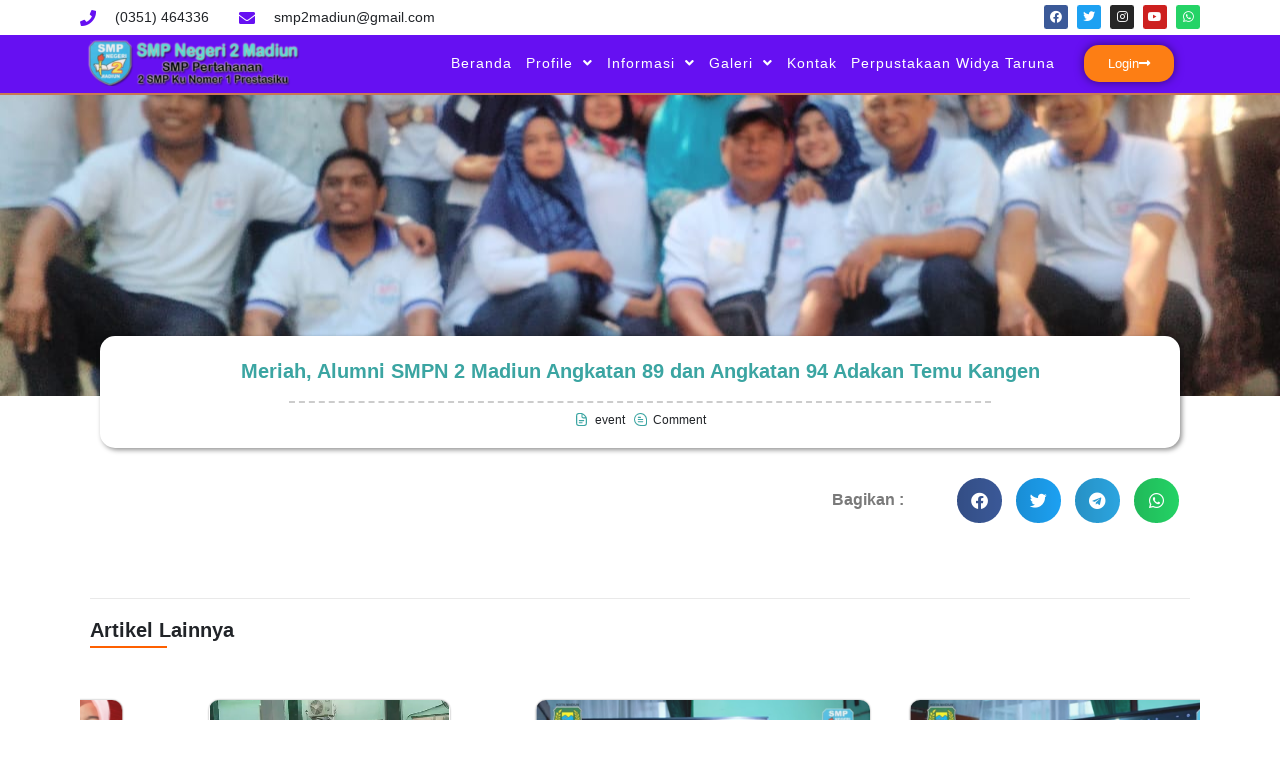

--- FILE ---
content_type: text/html; charset=UTF-8
request_url: https://smpn2madiun.sch.id/meriah-alumni-smpn-2-madiun-angkatan-89-dan-angkatan-94-adakan-temu-kangen/
body_size: 29908
content:
<!doctype html>
<html lang="id">
<head>
	<meta charset="UTF-8">
	<meta name="viewport" content="width=device-width, initial-scale=1">
	<link rel="profile" href="https://gmpg.org/xfn/11">
	<title>Meriah, Alumni SMPN 2 Madiun Angkatan 89 dan Angkatan 94 Adakan Temu Kangen &#8211; SMPN 2 Madiun</title>
<meta name='robots' content='max-image-preview:large' />
<link rel='dns-prefetch' href='//cdn.jsdelivr.net' />
<link rel='dns-prefetch' href='//stats.wp.com' />
<link rel="alternate" type="application/rss+xml" title="SMPN 2 Madiun &raquo; Feed" href="https://smpn2madiun.sch.id/feed/" />
<link rel="alternate" type="application/rss+xml" title="SMPN 2 Madiun &raquo; Umpan Komentar" href="https://smpn2madiun.sch.id/comments/feed/" />
<link rel="alternate" type="application/rss+xml" title="SMPN 2 Madiun &raquo; Meriah, Alumni SMPN 2 Madiun Angkatan 89 dan Angkatan 94 Adakan Temu Kangen Umpan Komentar" href="https://smpn2madiun.sch.id/meriah-alumni-smpn-2-madiun-angkatan-89-dan-angkatan-94-adakan-temu-kangen/feed/" />
<link rel="alternate" title="oEmbed (JSON)" type="application/json+oembed" href="https://smpn2madiun.sch.id/wp-json/oembed/1.0/embed?url=https%3A%2F%2Fsmpn2madiun.sch.id%2Fmeriah-alumni-smpn-2-madiun-angkatan-89-dan-angkatan-94-adakan-temu-kangen%2F" />
<link rel="alternate" title="oEmbed (XML)" type="text/xml+oembed" href="https://smpn2madiun.sch.id/wp-json/oembed/1.0/embed?url=https%3A%2F%2Fsmpn2madiun.sch.id%2Fmeriah-alumni-smpn-2-madiun-angkatan-89-dan-angkatan-94-adakan-temu-kangen%2F&#038;format=xml" />
<style id='wp-img-auto-sizes-contain-inline-css'>
img:is([sizes=auto i],[sizes^="auto," i]){contain-intrinsic-size:3000px 1500px}
/*# sourceURL=wp-img-auto-sizes-contain-inline-css */
</style>
<style id='wp-emoji-styles-inline-css'>

	img.wp-smiley, img.emoji {
		display: inline !important;
		border: none !important;
		box-shadow: none !important;
		height: 1em !important;
		width: 1em !important;
		margin: 0 0.07em !important;
		vertical-align: -0.1em !important;
		background: none !important;
		padding: 0 !important;
	}
/*# sourceURL=wp-emoji-styles-inline-css */
</style>
<link rel='stylesheet' id='wp-block-library-css' href='https://smpn2madiun.sch.id/wp-includes/css/dist/block-library/style.min.css?ver=6.9' media='all' />
<style id='global-styles-inline-css'>
:root{--wp--preset--aspect-ratio--square: 1;--wp--preset--aspect-ratio--4-3: 4/3;--wp--preset--aspect-ratio--3-4: 3/4;--wp--preset--aspect-ratio--3-2: 3/2;--wp--preset--aspect-ratio--2-3: 2/3;--wp--preset--aspect-ratio--16-9: 16/9;--wp--preset--aspect-ratio--9-16: 9/16;--wp--preset--color--black: #000000;--wp--preset--color--cyan-bluish-gray: #abb8c3;--wp--preset--color--white: #ffffff;--wp--preset--color--pale-pink: #f78da7;--wp--preset--color--vivid-red: #cf2e2e;--wp--preset--color--luminous-vivid-orange: #ff6900;--wp--preset--color--luminous-vivid-amber: #fcb900;--wp--preset--color--light-green-cyan: #7bdcb5;--wp--preset--color--vivid-green-cyan: #00d084;--wp--preset--color--pale-cyan-blue: #8ed1fc;--wp--preset--color--vivid-cyan-blue: #0693e3;--wp--preset--color--vivid-purple: #9b51e0;--wp--preset--gradient--vivid-cyan-blue-to-vivid-purple: linear-gradient(135deg,rgb(6,147,227) 0%,rgb(155,81,224) 100%);--wp--preset--gradient--light-green-cyan-to-vivid-green-cyan: linear-gradient(135deg,rgb(122,220,180) 0%,rgb(0,208,130) 100%);--wp--preset--gradient--luminous-vivid-amber-to-luminous-vivid-orange: linear-gradient(135deg,rgb(252,185,0) 0%,rgb(255,105,0) 100%);--wp--preset--gradient--luminous-vivid-orange-to-vivid-red: linear-gradient(135deg,rgb(255,105,0) 0%,rgb(207,46,46) 100%);--wp--preset--gradient--very-light-gray-to-cyan-bluish-gray: linear-gradient(135deg,rgb(238,238,238) 0%,rgb(169,184,195) 100%);--wp--preset--gradient--cool-to-warm-spectrum: linear-gradient(135deg,rgb(74,234,220) 0%,rgb(151,120,209) 20%,rgb(207,42,186) 40%,rgb(238,44,130) 60%,rgb(251,105,98) 80%,rgb(254,248,76) 100%);--wp--preset--gradient--blush-light-purple: linear-gradient(135deg,rgb(255,206,236) 0%,rgb(152,150,240) 100%);--wp--preset--gradient--blush-bordeaux: linear-gradient(135deg,rgb(254,205,165) 0%,rgb(254,45,45) 50%,rgb(107,0,62) 100%);--wp--preset--gradient--luminous-dusk: linear-gradient(135deg,rgb(255,203,112) 0%,rgb(199,81,192) 50%,rgb(65,88,208) 100%);--wp--preset--gradient--pale-ocean: linear-gradient(135deg,rgb(255,245,203) 0%,rgb(182,227,212) 50%,rgb(51,167,181) 100%);--wp--preset--gradient--electric-grass: linear-gradient(135deg,rgb(202,248,128) 0%,rgb(113,206,126) 100%);--wp--preset--gradient--midnight: linear-gradient(135deg,rgb(2,3,129) 0%,rgb(40,116,252) 100%);--wp--preset--font-size--small: 13px;--wp--preset--font-size--medium: 20px;--wp--preset--font-size--large: 36px;--wp--preset--font-size--x-large: 42px;--wp--preset--spacing--20: 0.44rem;--wp--preset--spacing--30: 0.67rem;--wp--preset--spacing--40: 1rem;--wp--preset--spacing--50: 1.5rem;--wp--preset--spacing--60: 2.25rem;--wp--preset--spacing--70: 3.38rem;--wp--preset--spacing--80: 5.06rem;--wp--preset--shadow--natural: 6px 6px 9px rgba(0, 0, 0, 0.2);--wp--preset--shadow--deep: 12px 12px 50px rgba(0, 0, 0, 0.4);--wp--preset--shadow--sharp: 6px 6px 0px rgba(0, 0, 0, 0.2);--wp--preset--shadow--outlined: 6px 6px 0px -3px rgb(255, 255, 255), 6px 6px rgb(0, 0, 0);--wp--preset--shadow--crisp: 6px 6px 0px rgb(0, 0, 0);}:root { --wp--style--global--content-size: 800px;--wp--style--global--wide-size: 1200px; }:where(body) { margin: 0; }.wp-site-blocks > .alignleft { float: left; margin-right: 2em; }.wp-site-blocks > .alignright { float: right; margin-left: 2em; }.wp-site-blocks > .aligncenter { justify-content: center; margin-left: auto; margin-right: auto; }:where(.wp-site-blocks) > * { margin-block-start: 24px; margin-block-end: 0; }:where(.wp-site-blocks) > :first-child { margin-block-start: 0; }:where(.wp-site-blocks) > :last-child { margin-block-end: 0; }:root { --wp--style--block-gap: 24px; }:root :where(.is-layout-flow) > :first-child{margin-block-start: 0;}:root :where(.is-layout-flow) > :last-child{margin-block-end: 0;}:root :where(.is-layout-flow) > *{margin-block-start: 24px;margin-block-end: 0;}:root :where(.is-layout-constrained) > :first-child{margin-block-start: 0;}:root :where(.is-layout-constrained) > :last-child{margin-block-end: 0;}:root :where(.is-layout-constrained) > *{margin-block-start: 24px;margin-block-end: 0;}:root :where(.is-layout-flex){gap: 24px;}:root :where(.is-layout-grid){gap: 24px;}.is-layout-flow > .alignleft{float: left;margin-inline-start: 0;margin-inline-end: 2em;}.is-layout-flow > .alignright{float: right;margin-inline-start: 2em;margin-inline-end: 0;}.is-layout-flow > .aligncenter{margin-left: auto !important;margin-right: auto !important;}.is-layout-constrained > .alignleft{float: left;margin-inline-start: 0;margin-inline-end: 2em;}.is-layout-constrained > .alignright{float: right;margin-inline-start: 2em;margin-inline-end: 0;}.is-layout-constrained > .aligncenter{margin-left: auto !important;margin-right: auto !important;}.is-layout-constrained > :where(:not(.alignleft):not(.alignright):not(.alignfull)){max-width: var(--wp--style--global--content-size);margin-left: auto !important;margin-right: auto !important;}.is-layout-constrained > .alignwide{max-width: var(--wp--style--global--wide-size);}body .is-layout-flex{display: flex;}.is-layout-flex{flex-wrap: wrap;align-items: center;}.is-layout-flex > :is(*, div){margin: 0;}body .is-layout-grid{display: grid;}.is-layout-grid > :is(*, div){margin: 0;}body{padding-top: 0px;padding-right: 0px;padding-bottom: 0px;padding-left: 0px;}a:where(:not(.wp-element-button)){text-decoration: underline;}:root :where(.wp-element-button, .wp-block-button__link){background-color: #32373c;border-width: 0;color: #fff;font-family: inherit;font-size: inherit;font-style: inherit;font-weight: inherit;letter-spacing: inherit;line-height: inherit;padding-top: calc(0.667em + 2px);padding-right: calc(1.333em + 2px);padding-bottom: calc(0.667em + 2px);padding-left: calc(1.333em + 2px);text-decoration: none;text-transform: inherit;}.has-black-color{color: var(--wp--preset--color--black) !important;}.has-cyan-bluish-gray-color{color: var(--wp--preset--color--cyan-bluish-gray) !important;}.has-white-color{color: var(--wp--preset--color--white) !important;}.has-pale-pink-color{color: var(--wp--preset--color--pale-pink) !important;}.has-vivid-red-color{color: var(--wp--preset--color--vivid-red) !important;}.has-luminous-vivid-orange-color{color: var(--wp--preset--color--luminous-vivid-orange) !important;}.has-luminous-vivid-amber-color{color: var(--wp--preset--color--luminous-vivid-amber) !important;}.has-light-green-cyan-color{color: var(--wp--preset--color--light-green-cyan) !important;}.has-vivid-green-cyan-color{color: var(--wp--preset--color--vivid-green-cyan) !important;}.has-pale-cyan-blue-color{color: var(--wp--preset--color--pale-cyan-blue) !important;}.has-vivid-cyan-blue-color{color: var(--wp--preset--color--vivid-cyan-blue) !important;}.has-vivid-purple-color{color: var(--wp--preset--color--vivid-purple) !important;}.has-black-background-color{background-color: var(--wp--preset--color--black) !important;}.has-cyan-bluish-gray-background-color{background-color: var(--wp--preset--color--cyan-bluish-gray) !important;}.has-white-background-color{background-color: var(--wp--preset--color--white) !important;}.has-pale-pink-background-color{background-color: var(--wp--preset--color--pale-pink) !important;}.has-vivid-red-background-color{background-color: var(--wp--preset--color--vivid-red) !important;}.has-luminous-vivid-orange-background-color{background-color: var(--wp--preset--color--luminous-vivid-orange) !important;}.has-luminous-vivid-amber-background-color{background-color: var(--wp--preset--color--luminous-vivid-amber) !important;}.has-light-green-cyan-background-color{background-color: var(--wp--preset--color--light-green-cyan) !important;}.has-vivid-green-cyan-background-color{background-color: var(--wp--preset--color--vivid-green-cyan) !important;}.has-pale-cyan-blue-background-color{background-color: var(--wp--preset--color--pale-cyan-blue) !important;}.has-vivid-cyan-blue-background-color{background-color: var(--wp--preset--color--vivid-cyan-blue) !important;}.has-vivid-purple-background-color{background-color: var(--wp--preset--color--vivid-purple) !important;}.has-black-border-color{border-color: var(--wp--preset--color--black) !important;}.has-cyan-bluish-gray-border-color{border-color: var(--wp--preset--color--cyan-bluish-gray) !important;}.has-white-border-color{border-color: var(--wp--preset--color--white) !important;}.has-pale-pink-border-color{border-color: var(--wp--preset--color--pale-pink) !important;}.has-vivid-red-border-color{border-color: var(--wp--preset--color--vivid-red) !important;}.has-luminous-vivid-orange-border-color{border-color: var(--wp--preset--color--luminous-vivid-orange) !important;}.has-luminous-vivid-amber-border-color{border-color: var(--wp--preset--color--luminous-vivid-amber) !important;}.has-light-green-cyan-border-color{border-color: var(--wp--preset--color--light-green-cyan) !important;}.has-vivid-green-cyan-border-color{border-color: var(--wp--preset--color--vivid-green-cyan) !important;}.has-pale-cyan-blue-border-color{border-color: var(--wp--preset--color--pale-cyan-blue) !important;}.has-vivid-cyan-blue-border-color{border-color: var(--wp--preset--color--vivid-cyan-blue) !important;}.has-vivid-purple-border-color{border-color: var(--wp--preset--color--vivid-purple) !important;}.has-vivid-cyan-blue-to-vivid-purple-gradient-background{background: var(--wp--preset--gradient--vivid-cyan-blue-to-vivid-purple) !important;}.has-light-green-cyan-to-vivid-green-cyan-gradient-background{background: var(--wp--preset--gradient--light-green-cyan-to-vivid-green-cyan) !important;}.has-luminous-vivid-amber-to-luminous-vivid-orange-gradient-background{background: var(--wp--preset--gradient--luminous-vivid-amber-to-luminous-vivid-orange) !important;}.has-luminous-vivid-orange-to-vivid-red-gradient-background{background: var(--wp--preset--gradient--luminous-vivid-orange-to-vivid-red) !important;}.has-very-light-gray-to-cyan-bluish-gray-gradient-background{background: var(--wp--preset--gradient--very-light-gray-to-cyan-bluish-gray) !important;}.has-cool-to-warm-spectrum-gradient-background{background: var(--wp--preset--gradient--cool-to-warm-spectrum) !important;}.has-blush-light-purple-gradient-background{background: var(--wp--preset--gradient--blush-light-purple) !important;}.has-blush-bordeaux-gradient-background{background: var(--wp--preset--gradient--blush-bordeaux) !important;}.has-luminous-dusk-gradient-background{background: var(--wp--preset--gradient--luminous-dusk) !important;}.has-pale-ocean-gradient-background{background: var(--wp--preset--gradient--pale-ocean) !important;}.has-electric-grass-gradient-background{background: var(--wp--preset--gradient--electric-grass) !important;}.has-midnight-gradient-background{background: var(--wp--preset--gradient--midnight) !important;}.has-small-font-size{font-size: var(--wp--preset--font-size--small) !important;}.has-medium-font-size{font-size: var(--wp--preset--font-size--medium) !important;}.has-large-font-size{font-size: var(--wp--preset--font-size--large) !important;}.has-x-large-font-size{font-size: var(--wp--preset--font-size--x-large) !important;}
/*# sourceURL=global-styles-inline-css */
</style>

<link rel='stylesheet' id='jet-engine-frontend-css' href='https://smpn2madiun.sch.id/wp-content/plugins/jet-engine/assets/css/frontend.css?ver=3.6.2' media='all' />
<link rel='stylesheet' id='hello-elementor-css' href='https://smpn2madiun.sch.id/wp-content/themes/hello-elementor/style.min.css?ver=3.3.0' media='all' />
<link rel='stylesheet' id='hello-elementor-theme-style-css' href='https://smpn2madiun.sch.id/wp-content/themes/hello-elementor/theme.min.css?ver=3.3.0' media='all' />
<link rel='stylesheet' id='hello-elementor-header-footer-css' href='https://smpn2madiun.sch.id/wp-content/themes/hello-elementor/header-footer.min.css?ver=3.3.0' media='all' />
<link rel='stylesheet' id='elementor-frontend-css' href='https://smpn2madiun.sch.id/wp-content/plugins/elementor/assets/css/frontend.min.css?ver=3.28.3' media='all' />
<style id='elementor-frontend-inline-css'>
.elementor-227 .elementor-element.elementor-element-5890c053.elementor-view-stacked .elementor-icon{background-color:#3ba5a2;}.elementor-227 .elementor-element.elementor-element-5890c053.elementor-view-framed .elementor-icon, .elementor-227 .elementor-element.elementor-element-5890c053.elementor-view-default .elementor-icon{color:#3ba5a2;border-color:#3ba5a2;}.elementor-227 .elementor-element.elementor-element-5890c053.elementor-view-framed .elementor-icon, .elementor-227 .elementor-element.elementor-element-5890c053.elementor-view-default .elementor-icon svg{fill:#3ba5a2;}.elementor-227 .elementor-element.elementor-element-3868172c.elementor-view-stacked .elementor-icon{background-color:#3ba5a2;}.elementor-227 .elementor-element.elementor-element-3868172c.elementor-view-framed .elementor-icon, .elementor-227 .elementor-element.elementor-element-3868172c.elementor-view-default .elementor-icon{color:#3ba5a2;border-color:#3ba5a2;}.elementor-227 .elementor-element.elementor-element-3868172c.elementor-view-framed .elementor-icon, .elementor-227 .elementor-element.elementor-element-3868172c.elementor-view-default .elementor-icon svg{fill:#3ba5a2;}.elementor-227 .elementor-element.elementor-element-46944bf8.elementor-view-stacked .elementor-icon{background-color:#3ba5a2;}.elementor-227 .elementor-element.elementor-element-46944bf8.elementor-view-framed .elementor-icon, .elementor-227 .elementor-element.elementor-element-46944bf8.elementor-view-default .elementor-icon{color:#3ba5a2;border-color:#3ba5a2;}.elementor-227 .elementor-element.elementor-element-46944bf8.elementor-view-framed .elementor-icon, .elementor-227 .elementor-element.elementor-element-46944bf8.elementor-view-default .elementor-icon svg{fill:#3ba5a2;}.elementor-227 .elementor-element.elementor-element-269d5771.elementor-view-stacked .elementor-icon{background-color:#3ba5a2;}.elementor-227 .elementor-element.elementor-element-269d5771.elementor-view-framed .elementor-icon, .elementor-227 .elementor-element.elementor-element-269d5771.elementor-view-default .elementor-icon{color:#3ba5a2;border-color:#3ba5a2;}.elementor-227 .elementor-element.elementor-element-269d5771.elementor-view-framed .elementor-icon, .elementor-227 .elementor-element.elementor-element-269d5771.elementor-view-default .elementor-icon svg{fill:#3ba5a2;}
.elementor-136 .elementor-element.elementor-element-55aa2b41:not(.elementor-motion-effects-element-type-background), .elementor-136 .elementor-element.elementor-element-55aa2b41 > .elementor-motion-effects-container > .elementor-motion-effects-layer{background-image:url("https://smpn2madiun.sch.id/wp-content/uploads/2019/06/WhatsApp-Image-2019-06-10-at-09.26.061-1.jpeg");}.elementor-136 .elementor-element.elementor-element-5c5a6379 .elementor-heading-title{color:#3ba5a2;}.elementor-136 .elementor-element.elementor-element-5e08a826 .elementor-icon-list-icon i{color:#3ba5a2;}.elementor-136 .elementor-element.elementor-element-5e08a826 .elementor-icon-list-icon svg{fill:#3ba5a2;}.elementor-136 .elementor-element.elementor-element-14af92a{--divider-color:#fe6000;}@media(max-width:767px){.elementor-136 .elementor-element.elementor-element-55aa2b41:not(.elementor-motion-effects-element-type-background), .elementor-136 .elementor-element.elementor-element-55aa2b41 > .elementor-motion-effects-container > .elementor-motion-effects-layer{background-image:url("https://smpn2madiun.sch.id/wp-content/uploads/2019/06/WhatsApp-Image-2019-06-10-at-09.26.061-1.jpeg");}}
/*# sourceURL=elementor-frontend-inline-css */
</style>
<link rel='stylesheet' id='elementor-post-5-css' href='https://smpn2madiun.sch.id/wp-content/uploads/elementor/css/post-5.css?ver=1745224778' media='all' />
<link rel='stylesheet' id='jet-reviews-frontend-css' href='https://smpn2madiun.sch.id/wp-content/plugins/jet-reviews/assets/css/jet-reviews.css?ver=2.3.6' media='all' />
<link rel='stylesheet' id='widget-icon-list-css' href='https://smpn2madiun.sch.id/wp-content/plugins/elementor/assets/css/widget-icon-list.min.css?ver=3.28.3' media='all' />
<link rel='stylesheet' id='widget-social-icons-css' href='https://smpn2madiun.sch.id/wp-content/plugins/elementor/assets/css/widget-social-icons.min.css?ver=3.28.3' media='all' />
<link rel='stylesheet' id='e-apple-webkit-css' href='https://smpn2madiun.sch.id/wp-content/plugins/elementor/assets/css/conditionals/apple-webkit.min.css?ver=3.28.3' media='all' />
<link rel='stylesheet' id='widget-image-css' href='https://smpn2madiun.sch.id/wp-content/plugins/elementor/assets/css/widget-image.min.css?ver=3.28.3' media='all' />
<link rel='stylesheet' id='widget-nav-menu-css' href='https://smpn2madiun.sch.id/wp-content/plugins/elementor-pro/assets/css/widget-nav-menu.min.css?ver=3.28.3' media='all' />
<link rel='stylesheet' id='e-sticky-css' href='https://smpn2madiun.sch.id/wp-content/plugins/elementor-pro/assets/css/modules/sticky.min.css?ver=3.28.3' media='all' />
<link rel='stylesheet' id='widget-heading-css' href='https://smpn2madiun.sch.id/wp-content/plugins/elementor/assets/css/widget-heading.min.css?ver=3.28.3' media='all' />
<link rel='stylesheet' id='widget-divider-css' href='https://smpn2madiun.sch.id/wp-content/plugins/elementor/assets/css/widget-divider.min.css?ver=3.28.3' media='all' />
<link rel='stylesheet' id='widget-text-editor-css' href='https://smpn2madiun.sch.id/wp-content/plugins/elementor/assets/css/widget-text-editor.min.css?ver=3.28.3' media='all' />
<link rel='stylesheet' id='widget-share-buttons-css' href='https://smpn2madiun.sch.id/wp-content/plugins/elementor-pro/assets/css/widget-share-buttons.min.css?ver=3.28.3' media='all' />
<link rel='stylesheet' id='elementor-icons-shared-0-css' href='https://smpn2madiun.sch.id/wp-content/plugins/elementor/assets/lib/font-awesome/css/fontawesome.min.css?ver=5.15.3' media='all' />
<link rel='stylesheet' id='elementor-icons-fa-solid-css' href='https://smpn2madiun.sch.id/wp-content/plugins/elementor/assets/lib/font-awesome/css/solid.min.css?ver=5.15.3' media='all' />
<link rel='stylesheet' id='elementor-icons-fa-brands-css' href='https://smpn2madiun.sch.id/wp-content/plugins/elementor/assets/lib/font-awesome/css/brands.min.css?ver=5.15.3' media='all' />
<link rel='stylesheet' id='widget-menu-anchor-css' href='https://smpn2madiun.sch.id/wp-content/plugins/elementor/assets/css/widget-menu-anchor.min.css?ver=3.28.3' media='all' />
<link rel='stylesheet' id='widget-social-css' href='https://smpn2madiun.sch.id/wp-content/plugins/elementor-pro/assets/css/widget-social.min.css?ver=3.28.3' media='all' />
<link rel='stylesheet' id='jet-blocks-css' href='https://smpn2madiun.sch.id/wp-content/uploads/elementor/css/custom-jet-blocks.css?ver=1.3.17' media='all' />
<link rel='stylesheet' id='elementor-icons-css' href='https://smpn2madiun.sch.id/wp-content/plugins/elementor/assets/lib/eicons/css/elementor-icons.min.css?ver=5.36.0' media='all' />
<link rel='stylesheet' id='jet-tabs-frontend-css' href='https://smpn2madiun.sch.id/wp-content/plugins/jet-tabs/assets/css/jet-tabs-frontend.css?ver=2.2.8' media='all' />
<link rel='stylesheet' id='jet-tricks-frontend-css' href='https://smpn2madiun.sch.id/wp-content/plugins/jet-tricks/assets/css/jet-tricks-frontend.css?ver=1.5.1.1' media='all' />
<link rel='stylesheet' id='elementor-post-203-css' href='https://smpn2madiun.sch.id/wp-content/uploads/elementor/css/post-203.css?ver=1745229519' media='all' />
<link rel='stylesheet' id='elementor-post-227-css' href='https://smpn2madiun.sch.id/wp-content/uploads/elementor/css/post-227.css?ver=1745229520' media='all' />
<link rel='stylesheet' id='elementor-post-136-css' href='https://smpn2madiun.sch.id/wp-content/uploads/elementor/css/post-136.css?ver=1745229996' media='all' />
<link rel='stylesheet' id='elementor-post-14-css' href='https://smpn2madiun.sch.id/wp-content/uploads/elementor/css/post-14.css?ver=1745224779' media='all' />
<link rel='stylesheet' id='jquery-chosen-css' href='https://smpn2madiun.sch.id/wp-content/plugins/jet-search/assets/lib/chosen/chosen.min.css?ver=1.8.7' media='all' />
<link rel='stylesheet' id='jet-search-css' href='https://smpn2madiun.sch.id/wp-content/plugins/jet-search/assets/css/jet-search.css?ver=3.5.8' media='all' />
<link rel='stylesheet' id='elementor-gf-local-poppins-css' href='http://smpn2madiun.sch.id/wp-content/uploads/elementor/google-fonts/css/poppins.css?ver=1745229528' media='all' />
<link rel='stylesheet' id='elementor-gf-local-roboto-css' href='http://smpn2madiun.sch.id/wp-content/uploads/elementor/google-fonts/css/roboto.css?ver=1745229561' media='all' />
<script src="https://smpn2madiun.sch.id/wp-content/plugins/elementor-pro/assets/js/page-transitions.min.js?ver=3.28.3" id="page-transitions-js"></script>
<script src="https://smpn2madiun.sch.id/wp-includes/js/jquery/jquery.min.js?ver=3.7.1" id="jquery-core-js"></script>
<script src="https://smpn2madiun.sch.id/wp-includes/js/jquery/jquery-migrate.min.js?ver=3.4.1" id="jquery-migrate-js"></script>
<link rel="https://api.w.org/" href="https://smpn2madiun.sch.id/wp-json/" /><link rel="alternate" title="JSON" type="application/json" href="https://smpn2madiun.sch.id/wp-json/wp/v2/posts/899" /><link rel="EditURI" type="application/rsd+xml" title="RSD" href="https://smpn2madiun.sch.id/xmlrpc.php?rsd" />
<meta name="generator" content="WordPress 6.9" />
<link rel="canonical" href="https://smpn2madiun.sch.id/meriah-alumni-smpn-2-madiun-angkatan-89-dan-angkatan-94-adakan-temu-kangen/" />
<link rel='shortlink' href='https://smpn2madiun.sch.id/?p=899' />
<!-- OG TAGS -->
<meta property="og:site_name" content="SMPN 2 Madiun">
<meta property="fb:admins" content="">
<meta property="og:title" content="Meriah, Alumni SMPN 2 Madiun Angkatan 89 dan Angkatan 94 Adakan Temu Kangen |  SMPN 2 Madiun">
<meta property="og:description" content="Madiun – Reuni&nbsp; alumni angkatan 1989 dan Angkatan 1994 SMP Negeri 2 Madiun berlangsung meriah. Reuni ) ini digelar pada Jumat (7/6/2019) dan&nbsp; Sabtu (8/6/2019) di lingkungan SMPN 2 Madiun. Kemeriahan reuni itu diisi games dan pemberian cinderamata kepada sekolah serta games berhadiah serta doorprize. Ketua panitia penyelenggara reuni angkatan 89 , Yany Agus Triyono, [&hellip;]">
<meta property="og:url" content="https://smpn2madiun.sch.id/meriah-alumni-smpn-2-madiun-angkatan-89-dan-angkatan-94-adakan-temu-kangen/">
<meta property="og:type" content="article">
<meta property="og:image" content="https://smpn2madiun.sch.id/wp-content/uploads/2019/06/WhatsApp-Image-2019-06-10-at-09.26.061-1.jpeg">
<meta property="article:section" content="event">
<meta property="article:publisher" content="https://www.facebook.com/facebook">
	<style>img#wpstats{display:none}</style>
		<meta name="generator" content="Elementor 3.28.3; features: additional_custom_breakpoints, e_local_google_fonts; settings: css_print_method-external, google_font-enabled, font_display-auto">
<meta name="viewport" content="initial-scale=1, maximum-scale=1">
<!-- Global site tag (gtag.js) - Google Analytics -->
<script async src="https://www.googletagmanager.com/gtag/js?id=UA-224781030-1"></script>
<script>
  window.dataLayer = window.dataLayer || [];
  function gtag(){dataLayer.push(arguments);}
  gtag('js', new Date());

  gtag('config', 'UA-224781030-1');
</script>

			<style>
				.e-con.e-parent:nth-of-type(n+4):not(.e-lazyloaded):not(.e-no-lazyload),
				.e-con.e-parent:nth-of-type(n+4):not(.e-lazyloaded):not(.e-no-lazyload) * {
					background-image: none !important;
				}
				@media screen and (max-height: 1024px) {
					.e-con.e-parent:nth-of-type(n+3):not(.e-lazyloaded):not(.e-no-lazyload),
					.e-con.e-parent:nth-of-type(n+3):not(.e-lazyloaded):not(.e-no-lazyload) * {
						background-image: none !important;
					}
				}
				@media screen and (max-height: 640px) {
					.e-con.e-parent:nth-of-type(n+2):not(.e-lazyloaded):not(.e-no-lazyload),
					.e-con.e-parent:nth-of-type(n+2):not(.e-lazyloaded):not(.e-no-lazyload) * {
						background-image: none !important;
					}
				}
			</style>
						<meta name="theme-color" content="#3C59A5">
			
<!-- Jetpack Open Graph Tags -->
<meta property="og:type" content="article" />
<meta property="og:title" content="Meriah, Alumni SMPN 2 Madiun Angkatan 89 dan Angkatan 94 Adakan Temu Kangen" />
<meta property="og:url" content="https://smpn2madiun.sch.id/meriah-alumni-smpn-2-madiun-angkatan-89-dan-angkatan-94-adakan-temu-kangen/" />
<meta property="og:description" content="Madiun – Reuni&nbsp; alumni angkatan 1989 dan Angkatan 1994 SMP Negeri 2 Madiun berlangsung meriah. Reuni ) ini digelar pada Jumat (7/6/2019) dan&nbsp; Sabtu (8/6/2019) di lingkungan SMPN 2 Madiun.…" />
<meta property="article:published_time" content="2019-06-10T02:40:41+00:00" />
<meta property="article:modified_time" content="2019-06-10T02:40:41+00:00" />
<meta property="og:site_name" content="SMPN 2 Madiun" />
<meta property="og:image" content="https://smpn2madiun.sch.id/wp-content/uploads/2019/06/WhatsApp-Image-2019-06-10-at-09.26.061-1.jpeg" />
<meta property="og:image:width" content="1280" />
<meta property="og:image:height" content="960" />
<meta property="og:image:alt" content="" />
<meta property="og:locale" content="id_ID" />
<meta name="twitter:text:title" content="Meriah, Alumni SMPN 2 Madiun Angkatan 89 dan Angkatan 94 Adakan Temu Kangen" />
<meta name="twitter:image" content="https://smpn2madiun.sch.id/wp-content/uploads/2019/06/WhatsApp-Image-2019-06-10-at-09.26.061-1.jpeg?w=640" />
<meta name="twitter:card" content="summary_large_image" />

<!-- End Jetpack Open Graph Tags -->
<link rel="icon" href="https://smpn2madiun.sch.id/wp-content/uploads/2023/06/cropped-cropped-cropped-logo-smp2-1-32x32.png" sizes="32x32" />
<link rel="icon" href="https://smpn2madiun.sch.id/wp-content/uploads/2023/06/cropped-cropped-cropped-logo-smp2-1-192x192.png" sizes="192x192" />
<link rel="apple-touch-icon" href="https://smpn2madiun.sch.id/wp-content/uploads/2023/06/cropped-cropped-cropped-logo-smp2-1-180x180.png" />
<meta name="msapplication-TileImage" content="https://smpn2madiun.sch.id/wp-content/uploads/2023/06/cropped-cropped-cropped-logo-smp2-1-270x270.png" />
<link rel='stylesheet' id='elementor-post-596-css' href='https://smpn2madiun.sch.id/wp-content/uploads/elementor/css/post-596.css?ver=1745229549' media='all' />
<link rel='stylesheet' id='e-animation-fadeInDown-css' href='https://smpn2madiun.sch.id/wp-content/plugins/elementor/assets/lib/animations/styles/fadeInDown.min.css?ver=3.28.3' media='all' />
<link rel='stylesheet' id='e-animation-slideInUp-css' href='https://smpn2madiun.sch.id/wp-content/plugins/elementor/assets/lib/animations/styles/slideInUp.min.css?ver=3.28.3' media='all' />
<link rel='stylesheet' id='e-popup-css' href='https://smpn2madiun.sch.id/wp-content/plugins/elementor-pro/assets/css/conditionals/popup.min.css?ver=3.28.3' media='all' />
<link rel='stylesheet' id='elementor-post-605-css' href='https://smpn2madiun.sch.id/wp-content/uploads/elementor/css/post-605.css?ver=1745229550' media='all' />
<link rel='stylesheet' id='jet-elements-css' href='https://smpn2madiun.sch.id/wp-content/plugins/jet-elements/assets/css/jet-elements.css?ver=2.7.5.1' media='all' />
<link rel='stylesheet' id='jet-headline-css' href='https://smpn2madiun.sch.id/wp-content/plugins/jet-elements/assets/css/addons/jet-headline.css?ver=2.7.5.1' media='all' />
<link rel='stylesheet' id='jet-headline-skin-css' href='https://smpn2madiun.sch.id/wp-content/plugins/jet-elements/assets/css/skin/jet-headline.css?ver=2.7.5.1' media='all' />
<link rel='stylesheet' id='elementor-post-565-css' href='https://smpn2madiun.sch.id/wp-content/uploads/elementor/css/post-565.css?ver=1745229551' media='all' />
<link rel='stylesheet' id='widget-login-css' href='https://smpn2madiun.sch.id/wp-content/plugins/elementor-pro/assets/css/widget-login.min.css?ver=3.28.3' media='all' />
<link rel='stylesheet' id='widget-form-css' href='https://smpn2madiun.sch.id/wp-content/plugins/elementor-pro/assets/css/widget-form.min.css?ver=3.28.3' media='all' />
</head>
<body class="wp-singular post-template-default single single-post postid-899 single-format-standard wp-custom-logo wp-embed-responsive wp-theme-hello-elementor theme-default elementor-default elementor-kit-5 elementor-page-136">

		<e-page-transition preloader-type="image" preloader-image-url="http://smpn2madiun.sch.id/wp-content/uploads/2023/06/cropped-logo-smp2-1-300x61-1.png" class="e-page-transition--entering" exclude="^https\:\/\/smpn2madiun\.sch\.id\/wp\-admin\/">
					</e-page-transition>
		
<a class="skip-link screen-reader-text" href="#content">Lewati ke konten</a>

		<div data-elementor-type="header" data-elementor-id="203" class="elementor elementor-203 elementor-location-header" data-elementor-post-type="elementor_library">
					<section class="elementor-section elementor-top-section elementor-element elementor-element-13d3bb0c elementor-section-full_width elementor-hidden-tablet elementor-hidden-mobile elementor-section-height-default elementor-section-height-default" data-id="13d3bb0c" data-element_type="section" data-settings="{&quot;jet_parallax_layout_list&quot;:[{&quot;_id&quot;:&quot;cb40983&quot;,&quot;jet_parallax_layout_image&quot;:{&quot;url&quot;:&quot;&quot;,&quot;id&quot;:&quot;&quot;,&quot;size&quot;:&quot;&quot;},&quot;jet_parallax_layout_image_tablet&quot;:{&quot;url&quot;:&quot;&quot;,&quot;id&quot;:&quot;&quot;,&quot;size&quot;:&quot;&quot;},&quot;jet_parallax_layout_image_mobile&quot;:{&quot;url&quot;:&quot;&quot;,&quot;id&quot;:&quot;&quot;,&quot;size&quot;:&quot;&quot;},&quot;jet_parallax_layout_speed&quot;:{&quot;unit&quot;:&quot;%&quot;,&quot;size&quot;:50,&quot;sizes&quot;:[]},&quot;jet_parallax_layout_type&quot;:&quot;scroll&quot;,&quot;jet_parallax_layout_direction&quot;:null,&quot;jet_parallax_layout_fx_direction&quot;:null,&quot;jet_parallax_layout_z_index&quot;:&quot;&quot;,&quot;jet_parallax_layout_bg_x&quot;:50,&quot;jet_parallax_layout_bg_x_tablet&quot;:&quot;&quot;,&quot;jet_parallax_layout_bg_x_mobile&quot;:&quot;&quot;,&quot;jet_parallax_layout_bg_y&quot;:50,&quot;jet_parallax_layout_bg_y_tablet&quot;:&quot;&quot;,&quot;jet_parallax_layout_bg_y_mobile&quot;:&quot;&quot;,&quot;jet_parallax_layout_bg_size&quot;:&quot;auto&quot;,&quot;jet_parallax_layout_bg_size_tablet&quot;:&quot;&quot;,&quot;jet_parallax_layout_bg_size_mobile&quot;:&quot;&quot;,&quot;jet_parallax_layout_animation_prop&quot;:&quot;transform&quot;,&quot;jet_parallax_layout_on&quot;:[&quot;desktop&quot;,&quot;tablet&quot;]}]}">
						<div class="elementor-container elementor-column-gap-default">
					<div class="elementor-column elementor-col-100 elementor-top-column elementor-element elementor-element-2412af9a" data-id="2412af9a" data-element_type="column">
			<div class="elementor-widget-wrap elementor-element-populated">
						<section class="elementor-section elementor-inner-section elementor-element elementor-element-1c801627 elementor-reverse-mobile elementor-hidden-tablet elementor-hidden-phone elementor-section-boxed elementor-section-height-default elementor-section-height-default" data-id="1c801627" data-element_type="section" data-settings="{&quot;background_background&quot;:&quot;classic&quot;,&quot;jet_parallax_layout_list&quot;:[{&quot;_id&quot;:&quot;0df70dc&quot;,&quot;jet_parallax_layout_image&quot;:{&quot;url&quot;:&quot;&quot;,&quot;id&quot;:&quot;&quot;,&quot;size&quot;:&quot;&quot;},&quot;jet_parallax_layout_image_tablet&quot;:{&quot;url&quot;:&quot;&quot;,&quot;id&quot;:&quot;&quot;,&quot;size&quot;:&quot;&quot;},&quot;jet_parallax_layout_image_mobile&quot;:{&quot;url&quot;:&quot;&quot;,&quot;id&quot;:&quot;&quot;,&quot;size&quot;:&quot;&quot;},&quot;jet_parallax_layout_speed&quot;:{&quot;unit&quot;:&quot;%&quot;,&quot;size&quot;:50,&quot;sizes&quot;:[]},&quot;jet_parallax_layout_type&quot;:&quot;scroll&quot;,&quot;jet_parallax_layout_direction&quot;:null,&quot;jet_parallax_layout_fx_direction&quot;:null,&quot;jet_parallax_layout_z_index&quot;:&quot;&quot;,&quot;jet_parallax_layout_bg_x&quot;:50,&quot;jet_parallax_layout_bg_x_tablet&quot;:&quot;&quot;,&quot;jet_parallax_layout_bg_x_mobile&quot;:&quot;&quot;,&quot;jet_parallax_layout_bg_y&quot;:50,&quot;jet_parallax_layout_bg_y_tablet&quot;:&quot;&quot;,&quot;jet_parallax_layout_bg_y_mobile&quot;:&quot;&quot;,&quot;jet_parallax_layout_bg_size&quot;:&quot;auto&quot;,&quot;jet_parallax_layout_bg_size_tablet&quot;:&quot;&quot;,&quot;jet_parallax_layout_bg_size_mobile&quot;:&quot;&quot;,&quot;jet_parallax_layout_animation_prop&quot;:&quot;transform&quot;,&quot;jet_parallax_layout_on&quot;:[&quot;desktop&quot;,&quot;tablet&quot;]}]}">
						<div class="elementor-container elementor-column-gap-default">
					<div class="elementor-column elementor-col-50 elementor-inner-column elementor-element elementor-element-20bc7d2b elementor-hidden-phone" data-id="20bc7d2b" data-element_type="column">
			<div class="elementor-widget-wrap elementor-element-populated">
						<div class="elementor-element elementor-element-75953c0b elementor-icon-list--layout-inline elementor-align-left elementor-mobile-align-center elementor-list-item-link-full_width elementor-widget elementor-widget-icon-list" data-id="75953c0b" data-element_type="widget" data-widget_type="icon-list.default">
				<div class="elementor-widget-container">
							<ul class="elementor-icon-list-items elementor-inline-items">
							<li class="elementor-icon-list-item elementor-inline-item">
											<span class="elementor-icon-list-icon">
							<i aria-hidden="true" class="fas fa-phone"></i>						</span>
										<span class="elementor-icon-list-text">(0351) 464336</span>
									</li>
								<li class="elementor-icon-list-item elementor-inline-item">
											<a href="#">

												<span class="elementor-icon-list-icon">
							<i aria-hidden="true" class="fas fa-envelope"></i>						</span>
										<span class="elementor-icon-list-text">smp2madiun@gmail.com</span>
											</a>
									</li>
						</ul>
						</div>
				</div>
					</div>
		</div>
				<div class="elementor-column elementor-col-50 elementor-inner-column elementor-element elementor-element-19c9c13c" data-id="19c9c13c" data-element_type="column">
			<div class="elementor-widget-wrap elementor-element-populated">
						<div class="elementor-element elementor-element-4c0a2eea e-grid-align-right elementor-shape-rounded elementor-grid-0 elementor-widget elementor-widget-social-icons" data-id="4c0a2eea" data-element_type="widget" data-widget_type="social-icons.default">
				<div class="elementor-widget-container">
							<div class="elementor-social-icons-wrapper elementor-grid">
							<span class="elementor-grid-item">
					<a class="elementor-icon elementor-social-icon elementor-social-icon-facebook elementor-repeater-item-edf0712" href="https://facebook.com/spenda" target="_blank">
						<span class="elementor-screen-only">Facebook</span>
						<i class="fab fa-facebook"></i>					</a>
				</span>
							<span class="elementor-grid-item">
					<a class="elementor-icon elementor-social-icon elementor-social-icon-twitter elementor-repeater-item-57b15eb" href="https://twitter.com/spenda" target="_blank">
						<span class="elementor-screen-only">Twitter</span>
						<i class="fab fa-twitter"></i>					</a>
				</span>
							<span class="elementor-grid-item">
					<a class="elementor-icon elementor-social-icon elementor-social-icon-instagram elementor-repeater-item-e9d5016" href="https://instagram.com/spenda" target="_blank">
						<span class="elementor-screen-only">Instagram</span>
						<i class="fab fa-instagram"></i>					</a>
				</span>
							<span class="elementor-grid-item">
					<a class="elementor-icon elementor-social-icon elementor-social-icon-youtube elementor-repeater-item-6c4a13a" href="https://youtube.com/" target="_blank">
						<span class="elementor-screen-only">Youtube</span>
						<i class="fab fa-youtube"></i>					</a>
				</span>
							<span class="elementor-grid-item">
					<a class="elementor-icon elementor-social-icon elementor-social-icon-whatsapp elementor-repeater-item-cbc1604" href="https://wa.me/6282233000884" target="_blank">
						<span class="elementor-screen-only">Whatsapp</span>
						<i class="fab fa-whatsapp"></i>					</a>
				</span>
					</div>
						</div>
				</div>
					</div>
		</div>
					</div>
		</section>
				<section class="elementor-section elementor-inner-section elementor-element elementor-element-344aae32 elementor-hidden-phone elementor-hidden-tablet elementor-section-boxed elementor-section-height-default elementor-section-height-default" data-id="344aae32" data-element_type="section" data-settings="{&quot;background_background&quot;:&quot;classic&quot;,&quot;jet_parallax_layout_list&quot;:[{&quot;_id&quot;:&quot;0aa1f29&quot;,&quot;jet_parallax_layout_image&quot;:{&quot;url&quot;:&quot;&quot;,&quot;id&quot;:&quot;&quot;,&quot;size&quot;:&quot;&quot;},&quot;jet_parallax_layout_image_tablet&quot;:{&quot;url&quot;:&quot;&quot;,&quot;id&quot;:&quot;&quot;,&quot;size&quot;:&quot;&quot;},&quot;jet_parallax_layout_image_mobile&quot;:{&quot;url&quot;:&quot;&quot;,&quot;id&quot;:&quot;&quot;,&quot;size&quot;:&quot;&quot;},&quot;jet_parallax_layout_speed&quot;:{&quot;unit&quot;:&quot;%&quot;,&quot;size&quot;:50,&quot;sizes&quot;:[]},&quot;jet_parallax_layout_type&quot;:&quot;scroll&quot;,&quot;jet_parallax_layout_direction&quot;:null,&quot;jet_parallax_layout_fx_direction&quot;:null,&quot;jet_parallax_layout_z_index&quot;:&quot;&quot;,&quot;jet_parallax_layout_bg_x&quot;:50,&quot;jet_parallax_layout_bg_x_tablet&quot;:&quot;&quot;,&quot;jet_parallax_layout_bg_x_mobile&quot;:&quot;&quot;,&quot;jet_parallax_layout_bg_y&quot;:50,&quot;jet_parallax_layout_bg_y_tablet&quot;:&quot;&quot;,&quot;jet_parallax_layout_bg_y_mobile&quot;:&quot;&quot;,&quot;jet_parallax_layout_bg_size&quot;:&quot;auto&quot;,&quot;jet_parallax_layout_bg_size_tablet&quot;:&quot;&quot;,&quot;jet_parallax_layout_bg_size_mobile&quot;:&quot;&quot;,&quot;jet_parallax_layout_animation_prop&quot;:&quot;transform&quot;,&quot;jet_parallax_layout_on&quot;:[&quot;desktop&quot;,&quot;tablet&quot;]}],&quot;sticky&quot;:&quot;top&quot;,&quot;sticky_on&quot;:[&quot;desktop&quot;,&quot;tablet&quot;],&quot;sticky_offset&quot;:0,&quot;sticky_effects_offset&quot;:0,&quot;sticky_anchor_link_offset&quot;:0}">
						<div class="elementor-container elementor-column-gap-no">
					<div class="elementor-column elementor-col-33 elementor-inner-column elementor-element elementor-element-31cdb6d4" data-id="31cdb6d4" data-element_type="column">
			<div class="elementor-widget-wrap elementor-element-populated">
						<div class="elementor-element elementor-element-26ffb85b elementor-widget elementor-widget-image" data-id="26ffb85b" data-element_type="widget" data-widget_type="image.default">
				<div class="elementor-widget-container">
																<a href="https://smpn2madiun.sch.id">
							<img width="300" height="61" src="https://smpn2madiun.sch.id/wp-content/uploads/2023/06/cropped-logo-smp2-1-300x61-1.png" class="attachment-full size-full wp-image-1694" alt="" srcset="https://smpn2madiun.sch.id/wp-content/uploads/2023/06/cropped-logo-smp2-1-300x61-1.png 300w, https://smpn2madiun.sch.id/wp-content/uploads/2023/06/cropped-logo-smp2-1-300x61-1-150x31.png 150w" sizes="(max-width: 300px) 100vw, 300px" />								</a>
															</div>
				</div>
					</div>
		</div>
				<div class="elementor-column elementor-col-33 elementor-inner-column elementor-element elementor-element-5b5ab0ab" data-id="5b5ab0ab" data-element_type="column">
			<div class="elementor-widget-wrap elementor-element-populated">
						<div class="elementor-element elementor-element-5d5c7bed elementor-nav-menu__align-end elementor-nav-menu--stretch elementor-nav-menu--dropdown-tablet elementor-nav-menu__text-align-aside elementor-nav-menu--toggle elementor-nav-menu--burger elementor-widget elementor-widget-nav-menu" data-id="5d5c7bed" data-element_type="widget" data-settings="{&quot;full_width&quot;:&quot;stretch&quot;,&quot;submenu_icon&quot;:{&quot;value&quot;:&quot;&lt;i class=\&quot;fas fa-angle-down\&quot;&gt;&lt;\/i&gt;&quot;,&quot;library&quot;:&quot;fa-solid&quot;},&quot;layout&quot;:&quot;horizontal&quot;,&quot;toggle&quot;:&quot;burger&quot;}" data-widget_type="nav-menu.default">
				<div class="elementor-widget-container">
								<nav aria-label="Menu" class="elementor-nav-menu--main elementor-nav-menu__container elementor-nav-menu--layout-horizontal e--pointer-none">
				<ul id="menu-1-5d5c7bed" class="elementor-nav-menu"><li class="menu-item menu-item-type-post_type menu-item-object-page menu-item-home menu-item-544"><a href="https://smpn2madiun.sch.id/" class="elementor-item">Beranda</a></li>
<li class="menu-item menu-item-type-custom menu-item-object-custom menu-item-has-children menu-item-6962"><a href="#" class="elementor-item elementor-item-anchor">Profile</a>
<ul class="sub-menu elementor-nav-menu--dropdown">
	<li class="menu-item menu-item-type-post_type menu-item-object-page menu-item-7004"><a href="https://smpn2madiun.sch.id/ekstrakurikuler/" class="elementor-sub-item">Ekstrakurikuler</a></li>
	<li class="menu-item menu-item-type-post_type menu-item-object-page menu-item-7005"><a href="https://smpn2madiun.sch.id/fasilitas/" class="elementor-sub-item">Fasilitas</a></li>
	<li class="menu-item menu-item-type-post_type menu-item-object-page menu-item-7006"><a href="https://smpn2madiun.sch.id/guru/" class="elementor-sub-item">Guru</a></li>
	<li class="menu-item menu-item-type-post_type menu-item-object-page menu-item-7007"><a href="https://smpn2madiun.sch.id/kepala-sekolah/" class="elementor-sub-item">Profil Kepala Sekolah</a></li>
	<li class="menu-item menu-item-type-post_type menu-item-object-page menu-item-7008"><a href="https://smpn2madiun.sch.id/visi-dan-misi/" class="elementor-sub-item">Visi dan Misi</a></li>
</ul>
</li>
<li class="menu-item menu-item-type-custom menu-item-object-custom menu-item-has-children menu-item-6963"><a href="#" class="elementor-item elementor-item-anchor">Informasi</a>
<ul class="sub-menu elementor-nav-menu--dropdown">
	<li class="menu-item menu-item-type-post_type menu-item-object-page menu-item-7000"><a href="https://smpn2madiun.sch.id/artikel/" class="elementor-sub-item">Artikel</a></li>
	<li class="menu-item menu-item-type-post_type menu-item-object-page menu-item-7001"><a href="https://smpn2madiun.sch.id/agenda/" class="elementor-sub-item">Agenda</a></li>
	<li class="menu-item menu-item-type-post_type menu-item-object-page menu-item-7002"><a href="https://smpn2madiun.sch.id/pengumuman/" class="elementor-sub-item">Pengumuman</a></li>
	<li class="menu-item menu-item-type-post_type menu-item-object-page menu-item-7014"><a href="https://smpn2madiun.sch.id/prestasi/" class="elementor-sub-item">Prestasi</a></li>
</ul>
</li>
<li class="menu-item menu-item-type-custom menu-item-object-custom menu-item-has-children menu-item-6968"><a href="#" class="elementor-item elementor-item-anchor">Galeri</a>
<ul class="sub-menu elementor-nav-menu--dropdown">
	<li class="menu-item menu-item-type-post_type menu-item-object-page menu-item-7016"><a href="https://smpn2madiun.sch.id/galeri-kegiatan/" class="elementor-sub-item">Galeri Kegiatan</a></li>
	<li class="menu-item menu-item-type-post_type menu-item-object-page menu-item-7017"><a href="https://smpn2madiun.sch.id/galeri-video/" class="elementor-sub-item">Galeri Video</a></li>
</ul>
</li>
<li class="menu-item menu-item-type-post_type menu-item-object-page menu-item-7015"><a href="https://smpn2madiun.sch.id/kontak/" class="elementor-item">Kontak</a></li>
<li class="menu-item menu-item-type-custom menu-item-object-custom menu-item-6967"><a href="http://perpustakaan.smpn2madiun.sch.id/" class="elementor-item">Perpustakaan Widya Taruna</a></li>
</ul>			</nav>
					<div class="elementor-menu-toggle" role="button" tabindex="0" aria-label="Menu Toggle" aria-expanded="false">
			<i aria-hidden="true" role="presentation" class="elementor-menu-toggle__icon--open eicon-menu-bar"></i><i aria-hidden="true" role="presentation" class="elementor-menu-toggle__icon--close eicon-close"></i>		</div>
					<nav class="elementor-nav-menu--dropdown elementor-nav-menu__container" aria-hidden="true">
				<ul id="menu-2-5d5c7bed" class="elementor-nav-menu"><li class="menu-item menu-item-type-post_type menu-item-object-page menu-item-home menu-item-544"><a href="https://smpn2madiun.sch.id/" class="elementor-item" tabindex="-1">Beranda</a></li>
<li class="menu-item menu-item-type-custom menu-item-object-custom menu-item-has-children menu-item-6962"><a href="#" class="elementor-item elementor-item-anchor" tabindex="-1">Profile</a>
<ul class="sub-menu elementor-nav-menu--dropdown">
	<li class="menu-item menu-item-type-post_type menu-item-object-page menu-item-7004"><a href="https://smpn2madiun.sch.id/ekstrakurikuler/" class="elementor-sub-item" tabindex="-1">Ekstrakurikuler</a></li>
	<li class="menu-item menu-item-type-post_type menu-item-object-page menu-item-7005"><a href="https://smpn2madiun.sch.id/fasilitas/" class="elementor-sub-item" tabindex="-1">Fasilitas</a></li>
	<li class="menu-item menu-item-type-post_type menu-item-object-page menu-item-7006"><a href="https://smpn2madiun.sch.id/guru/" class="elementor-sub-item" tabindex="-1">Guru</a></li>
	<li class="menu-item menu-item-type-post_type menu-item-object-page menu-item-7007"><a href="https://smpn2madiun.sch.id/kepala-sekolah/" class="elementor-sub-item" tabindex="-1">Profil Kepala Sekolah</a></li>
	<li class="menu-item menu-item-type-post_type menu-item-object-page menu-item-7008"><a href="https://smpn2madiun.sch.id/visi-dan-misi/" class="elementor-sub-item" tabindex="-1">Visi dan Misi</a></li>
</ul>
</li>
<li class="menu-item menu-item-type-custom menu-item-object-custom menu-item-has-children menu-item-6963"><a href="#" class="elementor-item elementor-item-anchor" tabindex="-1">Informasi</a>
<ul class="sub-menu elementor-nav-menu--dropdown">
	<li class="menu-item menu-item-type-post_type menu-item-object-page menu-item-7000"><a href="https://smpn2madiun.sch.id/artikel/" class="elementor-sub-item" tabindex="-1">Artikel</a></li>
	<li class="menu-item menu-item-type-post_type menu-item-object-page menu-item-7001"><a href="https://smpn2madiun.sch.id/agenda/" class="elementor-sub-item" tabindex="-1">Agenda</a></li>
	<li class="menu-item menu-item-type-post_type menu-item-object-page menu-item-7002"><a href="https://smpn2madiun.sch.id/pengumuman/" class="elementor-sub-item" tabindex="-1">Pengumuman</a></li>
	<li class="menu-item menu-item-type-post_type menu-item-object-page menu-item-7014"><a href="https://smpn2madiun.sch.id/prestasi/" class="elementor-sub-item" tabindex="-1">Prestasi</a></li>
</ul>
</li>
<li class="menu-item menu-item-type-custom menu-item-object-custom menu-item-has-children menu-item-6968"><a href="#" class="elementor-item elementor-item-anchor" tabindex="-1">Galeri</a>
<ul class="sub-menu elementor-nav-menu--dropdown">
	<li class="menu-item menu-item-type-post_type menu-item-object-page menu-item-7016"><a href="https://smpn2madiun.sch.id/galeri-kegiatan/" class="elementor-sub-item" tabindex="-1">Galeri Kegiatan</a></li>
	<li class="menu-item menu-item-type-post_type menu-item-object-page menu-item-7017"><a href="https://smpn2madiun.sch.id/galeri-video/" class="elementor-sub-item" tabindex="-1">Galeri Video</a></li>
</ul>
</li>
<li class="menu-item menu-item-type-post_type menu-item-object-page menu-item-7015"><a href="https://smpn2madiun.sch.id/kontak/" class="elementor-item" tabindex="-1">Kontak</a></li>
<li class="menu-item menu-item-type-custom menu-item-object-custom menu-item-6967"><a href="http://perpustakaan.smpn2madiun.sch.id/" class="elementor-item" tabindex="-1">Perpustakaan Widya Taruna</a></li>
</ul>			</nav>
						</div>
				</div>
					</div>
		</div>
				<div class="elementor-column elementor-col-33 elementor-inner-column elementor-element elementor-element-5bb0e2a0" data-id="5bb0e2a0" data-element_type="column">
			<div class="elementor-widget-wrap elementor-element-populated">
						<div class="elementor-element elementor-element-3e76ad1b elementor-align-center elementor-hidden-phone elementor-widget elementor-widget-button" data-id="3e76ad1b" data-element_type="widget" data-widget_type="button.default">
				<div class="elementor-widget-container">
									<div class="elementor-button-wrapper">
					<a class="elementor-button elementor-button-link elementor-size-sm" href="/login/">
						<span class="elementor-button-content-wrapper">
						<span class="elementor-button-icon">
				<i aria-hidden="true" class="fas fa-long-arrow-alt-right"></i>			</span>
									<span class="elementor-button-text">Login</span>
					</span>
					</a>
				</div>
								</div>
				</div>
					</div>
		</div>
					</div>
		</section>
					</div>
		</div>
					</div>
		</section>
				<section class="elementor-section elementor-top-section elementor-element elementor-element-240cbc9 elementor-hidden-desktop elementor-section-boxed elementor-section-height-default elementor-section-height-default" data-id="240cbc9" data-element_type="section" data-settings="{&quot;jet_parallax_layout_list&quot;:[],&quot;background_background&quot;:&quot;classic&quot;,&quot;sticky&quot;:&quot;top&quot;,&quot;sticky_on&quot;:[&quot;tablet&quot;,&quot;mobile&quot;],&quot;sticky_offset&quot;:0,&quot;sticky_effects_offset&quot;:0,&quot;sticky_anchor_link_offset&quot;:0}">
						<div class="elementor-container elementor-column-gap-default">
					<div class="elementor-column elementor-col-50 elementor-top-column elementor-element elementor-element-56a371c" data-id="56a371c" data-element_type="column">
			<div class="elementor-widget-wrap elementor-element-populated">
						<div class="elementor-element elementor-element-bc5b91c elementor-view-default elementor-widget elementor-widget-icon" data-id="bc5b91c" data-element_type="widget" id="btn-back" data-widget_type="icon.default">
				<div class="elementor-widget-container">
							<div class="elementor-icon-wrapper">
			<div class="elementor-icon">
			<i aria-hidden="true" class="fas fa-arrow-left"></i>			</div>
		</div>
						</div>
				</div>
					</div>
		</div>
				<div class="elementor-column elementor-col-50 elementor-top-column elementor-element elementor-element-e660621" data-id="e660621" data-element_type="column">
			<div class="elementor-widget-wrap elementor-element-populated">
						<div class="elementor-element elementor-element-eb5ea30 elementor-widget elementor-widget-jet-ajax-search" data-id="eb5ea30" data-element_type="widget" data-settings="{&quot;results_area_columns&quot;:1}" data-widget_type="jet-ajax-search.default">
				<div class="elementor-widget-container">
					<div class="elementor-jet-ajax-search jet-search">
	<div class="jet_search_listing_grid_hidden_template" style="display: none;">
			</div>

<div class="jet-ajax-search jet-ajax-search--mobile-skin" data-settings="{&quot;symbols_for_start_searching&quot;:2,&quot;search_by_empty_value&quot;:&quot;&quot;,&quot;submit_on_enter&quot;:&quot;&quot;,&quot;search_source&quot;:[&quot;post&quot;,&quot;prestasi&quot;,&quot;ekskul&quot;,&quot;geopark&quot;,&quot;agenda&quot;,&quot;buku&quot;],&quot;search_logging&quot;:&quot;&quot;,&quot;search_results_url&quot;:&quot;&quot;,&quot;search_taxonomy&quot;:&quot;&quot;,&quot;include_terms_ids&quot;:[],&quot;exclude_terms_ids&quot;:[],&quot;exclude_posts_ids&quot;:[],&quot;custom_fields_source&quot;:&quot;&quot;,&quot;limit_query&quot;:5,&quot;limit_query_tablet&quot;:&quot;&quot;,&quot;limit_query_mobile&quot;:&quot;&quot;,&quot;limit_query_in_result_area&quot;:25,&quot;results_order_by&quot;:&quot;relevance&quot;,&quot;results_order&quot;:&quot;asc&quot;,&quot;sentence&quot;:&quot;&quot;,&quot;search_in_taxonomy&quot;:&quot;&quot;,&quot;search_in_taxonomy_source&quot;:&quot;&quot;,&quot;results_area_width_by&quot;:&quot;fields_holder&quot;,&quot;results_area_custom_width&quot;:&quot;&quot;,&quot;results_area_custom_position&quot;:&quot;&quot;,&quot;results_area_columns&quot;:1,&quot;results_area_columns_tablet&quot;:&quot;&quot;,&quot;results_area_columns_mobile&quot;:&quot;&quot;,&quot;results_area_columns_mobile_portrait&quot;:&quot;&quot;,&quot;thumbnail_visible&quot;:&quot;yes&quot;,&quot;thumbnail_size&quot;:&quot;thumbnail&quot;,&quot;thumbnail_placeholder&quot;:{&quot;url&quot;:&quot;&quot;,&quot;id&quot;:&quot;&quot;,&quot;size&quot;:&quot;&quot;},&quot;post_content_source&quot;:&quot;excerpt&quot;,&quot;post_content_custom_field_key&quot;:&quot;&quot;,&quot;post_content_length&quot;:25,&quot;show_product_price&quot;:&quot;&quot;,&quot;show_product_rating&quot;:&quot;&quot;,&quot;show_add_to_cart&quot;:&quot;&quot;,&quot;show_result_new_tab&quot;:&quot;&quot;,&quot;highlight_searched_text&quot;:&quot;&quot;,&quot;listing_id&quot;:&quot;&quot;,&quot;bullet_pagination&quot;:&quot;&quot;,&quot;number_pagination&quot;:&quot;&quot;,&quot;navigation_arrows&quot;:&quot;in_header&quot;,&quot;navigation_arrows_type&quot;:&quot;angle&quot;,&quot;show_title_related_meta&quot;:&quot;&quot;,&quot;meta_title_related_position&quot;:&quot;&quot;,&quot;title_related_meta&quot;:&quot;&quot;,&quot;show_content_related_meta&quot;:&quot;&quot;,&quot;meta_content_related_position&quot;:&quot;&quot;,&quot;content_related_meta&quot;:&quot;&quot;,&quot;negative_search&quot;:&quot;Maaf, tidak ada yang cocok dengan pencarian Anda.&quot;,&quot;server_error&quot;:&quot;Maaf, kami tidak dapat menangani kueri penelusuran Anda sekarang. Silakan coba lagi nanti!&quot;,&quot;show_search_suggestions&quot;:&quot;&quot;,&quot;search_suggestions_position&quot;:&quot;&quot;,&quot;search_suggestions_source&quot;:&quot;&quot;,&quot;search_suggestions_limits&quot;:&quot;&quot;,&quot;search_suggestions_item_title_length&quot;:&quot;&quot;,&quot;search_source_terms&quot;:&quot;&quot;,&quot;search_source_terms_title&quot;:&quot;&quot;,&quot;search_source_terms_icon&quot;:&quot;&quot;,&quot;search_source_terms_limit&quot;:&quot;&quot;,&quot;search_source_terms_listing_id&quot;:&quot;&quot;,&quot;search_source_terms_taxonomy&quot;:&quot;&quot;,&quot;search_source_users&quot;:&quot;&quot;,&quot;search_source_users_title&quot;:&quot;&quot;,&quot;search_source_users_icon&quot;:&quot;&quot;,&quot;search_source_users_limit&quot;:&quot;&quot;,&quot;search_source_users_listing_id&quot;:&quot;&quot;,&quot;search_source_cct_download&quot;:&quot;&quot;,&quot;search_source_cct_download_title&quot;:&quot;&quot;,&quot;search_source_cct_download_icon&quot;:&quot;&quot;,&quot;search_source_cct_download_limit&quot;:&quot;&quot;,&quot;search_source_cct_download_listing_id&quot;:&quot;&quot;,&quot;search_source_cct_download_title_field&quot;:&quot;&quot;,&quot;search_source_cct_download_url_field&quot;:&quot;&quot;,&quot;search_source_cct_menu&quot;:&quot;&quot;,&quot;search_source_cct_menu_title&quot;:&quot;&quot;,&quot;search_source_cct_menu_icon&quot;:&quot;&quot;,&quot;search_source_cct_menu_limit&quot;:&quot;&quot;,&quot;search_source_cct_menu_listing_id&quot;:&quot;&quot;,&quot;search_source_cct_menu_title_field&quot;:&quot;&quot;,&quot;search_source_cct_menu_url_field&quot;:&quot;&quot;}">
<form class="jet-ajax-search__form" method="get" action="https://smpn2madiun.sch.id/" role="search" target="">
	<div class="jet-ajax-search__fields-holder">
		<div class="jet-ajax-search__field-wrapper">
			<label for="search-input-eb5ea30" class="screen-reader-text">Search ...</label>
			<span class="jet-ajax-search__field-icon jet-ajax-search-icon"><i aria-hidden="true" class="fas fa-search"></i></span>			<input id="search-input-eb5ea30" class="jet-ajax-search__field" type="search" placeholder="Cari Informasi Apa ..." value="" name="s" autocomplete="off" />
							<input type="hidden" value="{&quot;search_source&quot;:[&quot;post&quot;,&quot;prestasi&quot;,&quot;ekskul&quot;,&quot;geopark&quot;,&quot;agenda&quot;,&quot;buku&quot;]}" name="jet_ajax_search_settings" />
						
					</div>
			</div>
	</form>

<div class="jet-ajax-search__results-area" >
	<div class="jet-ajax-search__results-holder">
					<div class="jet-ajax-search__results-header">
				
<button class="jet-ajax-search__results-count"><span></span> Hasil</button>
				<div class="jet-ajax-search__navigation-holder"></div>
			</div>
						<div class="jet-ajax-search__results-list results-area-col-desk-1 results-area-col-tablet-0 results-area-col-mobile-0 results-area-col-mobile-portrait-1" >
			            <div class="jet-ajax-search__results-list-inner "></div>
					</div>
					<div class="jet-ajax-search__results-footer">
				<button class="jet-ajax-search__full-results">Lihat semuanya</button>				<div class="jet-ajax-search__navigation-holder"></div>
			</div>
			</div>
	<div class="jet-ajax-search__message"></div>
	
<div class="jet-ajax-search__spinner-holder">
	<div class="jet-ajax-search__spinner">
		<div class="rect rect-1"></div>
		<div class="rect rect-2"></div>
		<div class="rect rect-3"></div>
		<div class="rect rect-4"></div>
		<div class="rect rect-5"></div>
	</div>
</div>
</div>
</div>
</div>				</div>
				</div>
					</div>
		</div>
					</div>
		</section>
				</div>
				<div data-elementor-type="single-post" data-elementor-id="136" class="elementor elementor-136 elementor-location-single post-899 post type-post status-publish format-standard has-post-thumbnail hentry category-event" data-elementor-post-type="elementor_library">
					<section class="elementor-section elementor-top-section elementor-element elementor-element-55aa2b41 elementor-section-boxed elementor-section-height-default elementor-section-height-default" data-id="55aa2b41" data-element_type="section" data-settings="{&quot;jet_parallax_layout_list&quot;:[{&quot;_id&quot;:&quot;94b5e2d&quot;,&quot;jet_parallax_layout_image&quot;:{&quot;url&quot;:&quot;&quot;,&quot;id&quot;:&quot;&quot;,&quot;size&quot;:&quot;&quot;},&quot;jet_parallax_layout_image_tablet&quot;:{&quot;url&quot;:&quot;&quot;,&quot;id&quot;:&quot;&quot;,&quot;size&quot;:&quot;&quot;},&quot;jet_parallax_layout_image_mobile&quot;:{&quot;url&quot;:&quot;&quot;,&quot;id&quot;:&quot;&quot;,&quot;size&quot;:&quot;&quot;},&quot;jet_parallax_layout_speed&quot;:{&quot;unit&quot;:&quot;%&quot;,&quot;size&quot;:50,&quot;sizes&quot;:[]},&quot;jet_parallax_layout_type&quot;:&quot;scroll&quot;,&quot;jet_parallax_layout_direction&quot;:null,&quot;jet_parallax_layout_fx_direction&quot;:null,&quot;jet_parallax_layout_z_index&quot;:&quot;&quot;,&quot;jet_parallax_layout_bg_x&quot;:50,&quot;jet_parallax_layout_bg_x_tablet&quot;:&quot;&quot;,&quot;jet_parallax_layout_bg_x_mobile&quot;:&quot;&quot;,&quot;jet_parallax_layout_bg_y&quot;:50,&quot;jet_parallax_layout_bg_y_tablet&quot;:&quot;&quot;,&quot;jet_parallax_layout_bg_y_mobile&quot;:&quot;&quot;,&quot;jet_parallax_layout_bg_size&quot;:&quot;auto&quot;,&quot;jet_parallax_layout_bg_size_tablet&quot;:&quot;&quot;,&quot;jet_parallax_layout_bg_size_mobile&quot;:&quot;&quot;,&quot;jet_parallax_layout_animation_prop&quot;:&quot;transform&quot;,&quot;jet_parallax_layout_on&quot;:[&quot;desktop&quot;,&quot;tablet&quot;]}],&quot;background_background&quot;:&quot;classic&quot;}">
						<div class="elementor-container elementor-column-gap-default">
					<div class="elementor-column elementor-col-100 elementor-top-column elementor-element elementor-element-75946497" data-id="75946497" data-element_type="column" data-settings="{&quot;background_background&quot;:&quot;classic&quot;}">
			<div class="elementor-widget-wrap">
							</div>
		</div>
					</div>
		</section>
				<section class="elementor-section elementor-top-section elementor-element elementor-element-2d828a38 elementor-section-boxed elementor-section-height-default elementor-section-height-default" data-id="2d828a38" data-element_type="section" data-settings="{&quot;jet_parallax_layout_list&quot;:[{&quot;_id&quot;:&quot;2506af1&quot;,&quot;jet_parallax_layout_image&quot;:{&quot;url&quot;:&quot;&quot;,&quot;id&quot;:&quot;&quot;,&quot;size&quot;:&quot;&quot;},&quot;jet_parallax_layout_image_tablet&quot;:{&quot;url&quot;:&quot;&quot;,&quot;id&quot;:&quot;&quot;,&quot;size&quot;:&quot;&quot;},&quot;jet_parallax_layout_image_mobile&quot;:{&quot;url&quot;:&quot;&quot;,&quot;id&quot;:&quot;&quot;,&quot;size&quot;:&quot;&quot;},&quot;jet_parallax_layout_speed&quot;:{&quot;unit&quot;:&quot;%&quot;,&quot;size&quot;:50,&quot;sizes&quot;:[]},&quot;jet_parallax_layout_type&quot;:&quot;scroll&quot;,&quot;jet_parallax_layout_direction&quot;:null,&quot;jet_parallax_layout_fx_direction&quot;:null,&quot;jet_parallax_layout_z_index&quot;:&quot;&quot;,&quot;jet_parallax_layout_bg_x&quot;:50,&quot;jet_parallax_layout_bg_x_tablet&quot;:&quot;&quot;,&quot;jet_parallax_layout_bg_x_mobile&quot;:&quot;&quot;,&quot;jet_parallax_layout_bg_y&quot;:50,&quot;jet_parallax_layout_bg_y_tablet&quot;:&quot;&quot;,&quot;jet_parallax_layout_bg_y_mobile&quot;:&quot;&quot;,&quot;jet_parallax_layout_bg_size&quot;:&quot;auto&quot;,&quot;jet_parallax_layout_bg_size_tablet&quot;:&quot;&quot;,&quot;jet_parallax_layout_bg_size_mobile&quot;:&quot;&quot;,&quot;jet_parallax_layout_animation_prop&quot;:&quot;transform&quot;,&quot;jet_parallax_layout_on&quot;:[&quot;desktop&quot;,&quot;tablet&quot;]}],&quot;background_background&quot;:&quot;classic&quot;}">
						<div class="elementor-container elementor-column-gap-default">
					<div class="elementor-column elementor-col-100 elementor-top-column elementor-element elementor-element-348e8f98" data-id="348e8f98" data-element_type="column" data-settings="{&quot;background_background&quot;:&quot;classic&quot;}">
			<div class="elementor-widget-wrap elementor-element-populated">
						<section class="elementor-section elementor-inner-section elementor-element elementor-element-124de14f elementor-section-boxed elementor-section-height-default elementor-section-height-default" data-id="124de14f" data-element_type="section" data-settings="{&quot;background_background&quot;:&quot;classic&quot;,&quot;jet_parallax_layout_list&quot;:[{&quot;_id&quot;:&quot;a741281&quot;,&quot;jet_parallax_layout_image&quot;:{&quot;url&quot;:&quot;&quot;,&quot;id&quot;:&quot;&quot;,&quot;size&quot;:&quot;&quot;},&quot;jet_parallax_layout_image_tablet&quot;:{&quot;url&quot;:&quot;&quot;,&quot;id&quot;:&quot;&quot;,&quot;size&quot;:&quot;&quot;},&quot;jet_parallax_layout_image_mobile&quot;:{&quot;url&quot;:&quot;&quot;,&quot;id&quot;:&quot;&quot;,&quot;size&quot;:&quot;&quot;},&quot;jet_parallax_layout_speed&quot;:{&quot;unit&quot;:&quot;%&quot;,&quot;size&quot;:50,&quot;sizes&quot;:[]},&quot;jet_parallax_layout_type&quot;:&quot;scroll&quot;,&quot;jet_parallax_layout_direction&quot;:null,&quot;jet_parallax_layout_fx_direction&quot;:null,&quot;jet_parallax_layout_z_index&quot;:&quot;&quot;,&quot;jet_parallax_layout_bg_x&quot;:50,&quot;jet_parallax_layout_bg_x_tablet&quot;:&quot;&quot;,&quot;jet_parallax_layout_bg_x_mobile&quot;:&quot;&quot;,&quot;jet_parallax_layout_bg_y&quot;:50,&quot;jet_parallax_layout_bg_y_tablet&quot;:&quot;&quot;,&quot;jet_parallax_layout_bg_y_mobile&quot;:&quot;&quot;,&quot;jet_parallax_layout_bg_size&quot;:&quot;auto&quot;,&quot;jet_parallax_layout_bg_size_tablet&quot;:&quot;&quot;,&quot;jet_parallax_layout_bg_size_mobile&quot;:&quot;&quot;,&quot;jet_parallax_layout_animation_prop&quot;:&quot;transform&quot;,&quot;jet_parallax_layout_on&quot;:[&quot;desktop&quot;,&quot;tablet&quot;]}]}">
						<div class="elementor-container elementor-column-gap-no">
					<div class="elementor-column elementor-col-100 elementor-inner-column elementor-element elementor-element-3fd74c6f" data-id="3fd74c6f" data-element_type="column">
			<div class="elementor-widget-wrap elementor-element-populated">
						<div class="elementor-element elementor-element-5c5a6379 elementor-widget elementor-widget-theme-post-title elementor-page-title elementor-widget-heading" data-id="5c5a6379" data-element_type="widget" data-widget_type="theme-post-title.default">
				<div class="elementor-widget-container">
					<h1 class="elementor-heading-title elementor-size-default">Meriah, Alumni SMPN 2 Madiun Angkatan 89 dan Angkatan 94 Adakan Temu Kangen</h1>				</div>
				</div>
				<div class="elementor-element elementor-element-44f54ece elementor-widget-divider--view-line elementor-widget elementor-widget-divider" data-id="44f54ece" data-element_type="widget" data-widget_type="divider.default">
				<div class="elementor-widget-container">
							<div class="elementor-divider">
			<span class="elementor-divider-separator">
						</span>
		</div>
						</div>
				</div>
				<div class="elementor-element elementor-element-5e08a826 elementor-icon-list--layout-inline elementor-align-center elementor-list-item-link-full_width elementor-widget elementor-widget-icon-list" data-id="5e08a826" data-element_type="widget" data-widget_type="icon-list.default">
				<div class="elementor-widget-container">
							<ul class="elementor-icon-list-items elementor-inline-items">
							<li class="elementor-icon-list-item elementor-inline-item">
											<span class="elementor-icon-list-icon">
							<svg xmlns="http://www.w3.org/2000/svg" id="Layer_1" height="512" viewBox="0 0 24 24" width="512" data-name="Layer 1"><path d="m17 14a1 1 0 0 1 -1 1h-8a1 1 0 0 1 0-2h8a1 1 0 0 1 1 1zm-4 3h-5a1 1 0 0 0 0 2h5a1 1 0 0 0 0-2zm9-6.515v8.515a5.006 5.006 0 0 1 -5 5h-10a5.006 5.006 0 0 1 -5-5v-14a5.006 5.006 0 0 1 5-5h4.515a6.958 6.958 0 0 1 4.95 2.05l3.484 3.486a6.951 6.951 0 0 1 2.051 4.949zm-6.949-7.021a5.01 5.01 0 0 0 -1.051-.78v4.316a1 1 0 0 0 1 1h4.316a4.983 4.983 0 0 0 -.781-1.05zm4.949 7.021c0-.165-.032-.323-.047-.485h-4.953a3 3 0 0 1 -3-3v-4.953c-.162-.015-.321-.047-.485-.047h-4.515a3 3 0 0 0 -3 3v14a3 3 0 0 0 3 3h10a3 3 0 0 0 3-3z"></path></svg>						</span>
										<span class="elementor-icon-list-text">event</span>
									</li>
								<li class="elementor-icon-list-item elementor-inline-item">
											<a href="#fb">

												<span class="elementor-icon-list-icon">
							<svg xmlns="http://www.w3.org/2000/svg" id="Outline" viewBox="0 0 24 24" width="512" height="512"><path d="M24,11.247A12.012,12.012,0,1,0,12.017,24H19a5.005,5.005,0,0,0,5-5V11.247ZM22,19a3,3,0,0,1-3,3H12.017a10.041,10.041,0,0,1-7.476-3.343,9.917,9.917,0,0,1-2.476-7.814,10.043,10.043,0,0,1,8.656-8.761A10.564,10.564,0,0,1,12.021,2,9.921,9.921,0,0,1,18.4,4.3,10.041,10.041,0,0,1,22,11.342Z"></path><path d="M8,9h4a1,1,0,0,0,0-2H8A1,1,0,0,0,8,9Z"></path><path d="M16,11H8a1,1,0,0,0,0,2h8a1,1,0,0,0,0-2Z"></path><path d="M16,15H8a1,1,0,0,0,0,2h8a1,1,0,0,0,0-2Z"></path></svg>						</span>
										<span class="elementor-icon-list-text">Comment</span>
											</a>
									</li>
						</ul>
						</div>
				</div>
					</div>
		</div>
					</div>
		</section>
					</div>
		</div>
					</div>
		</section>
				<section class="elementor-section elementor-top-section elementor-element elementor-element-4036dd27 elementor-section-boxed elementor-section-height-default elementor-section-height-default" data-id="4036dd27" data-element_type="section" data-settings="{&quot;jet_parallax_layout_list&quot;:[{&quot;_id&quot;:&quot;4fea631&quot;,&quot;jet_parallax_layout_image&quot;:{&quot;url&quot;:&quot;&quot;,&quot;id&quot;:&quot;&quot;,&quot;size&quot;:&quot;&quot;},&quot;jet_parallax_layout_image_tablet&quot;:{&quot;url&quot;:&quot;&quot;,&quot;id&quot;:&quot;&quot;,&quot;size&quot;:&quot;&quot;},&quot;jet_parallax_layout_image_mobile&quot;:{&quot;url&quot;:&quot;&quot;,&quot;id&quot;:&quot;&quot;,&quot;size&quot;:&quot;&quot;},&quot;jet_parallax_layout_speed&quot;:{&quot;unit&quot;:&quot;%&quot;,&quot;size&quot;:50,&quot;sizes&quot;:[]},&quot;jet_parallax_layout_type&quot;:&quot;scroll&quot;,&quot;jet_parallax_layout_direction&quot;:null,&quot;jet_parallax_layout_fx_direction&quot;:null,&quot;jet_parallax_layout_z_index&quot;:&quot;&quot;,&quot;jet_parallax_layout_bg_x&quot;:50,&quot;jet_parallax_layout_bg_x_tablet&quot;:&quot;&quot;,&quot;jet_parallax_layout_bg_x_mobile&quot;:&quot;&quot;,&quot;jet_parallax_layout_bg_y&quot;:50,&quot;jet_parallax_layout_bg_y_tablet&quot;:&quot;&quot;,&quot;jet_parallax_layout_bg_y_mobile&quot;:&quot;&quot;,&quot;jet_parallax_layout_bg_size&quot;:&quot;auto&quot;,&quot;jet_parallax_layout_bg_size_tablet&quot;:&quot;&quot;,&quot;jet_parallax_layout_bg_size_mobile&quot;:&quot;&quot;,&quot;jet_parallax_layout_animation_prop&quot;:&quot;transform&quot;,&quot;jet_parallax_layout_on&quot;:[&quot;desktop&quot;,&quot;tablet&quot;]}],&quot;background_background&quot;:&quot;classic&quot;}">
						<div class="elementor-container elementor-column-gap-default">
					<div class="elementor-column elementor-col-100 elementor-top-column elementor-element elementor-element-2149d9c1" data-id="2149d9c1" data-element_type="column">
			<div class="elementor-widget-wrap elementor-element-populated">
						<section class="elementor-section elementor-inner-section elementor-element elementor-element-6b14f0ea elementor-section-boxed elementor-section-height-default elementor-section-height-default" data-id="6b14f0ea" data-element_type="section" data-settings="{&quot;jet_parallax_layout_list&quot;:[{&quot;_id&quot;:&quot;bc05d74&quot;,&quot;jet_parallax_layout_image&quot;:{&quot;url&quot;:&quot;&quot;,&quot;id&quot;:&quot;&quot;,&quot;size&quot;:&quot;&quot;},&quot;jet_parallax_layout_image_tablet&quot;:{&quot;url&quot;:&quot;&quot;,&quot;id&quot;:&quot;&quot;,&quot;size&quot;:&quot;&quot;},&quot;jet_parallax_layout_image_mobile&quot;:{&quot;url&quot;:&quot;&quot;,&quot;id&quot;:&quot;&quot;,&quot;size&quot;:&quot;&quot;},&quot;jet_parallax_layout_speed&quot;:{&quot;unit&quot;:&quot;%&quot;,&quot;size&quot;:50,&quot;sizes&quot;:[]},&quot;jet_parallax_layout_type&quot;:&quot;scroll&quot;,&quot;jet_parallax_layout_direction&quot;:null,&quot;jet_parallax_layout_fx_direction&quot;:null,&quot;jet_parallax_layout_z_index&quot;:&quot;&quot;,&quot;jet_parallax_layout_bg_x&quot;:50,&quot;jet_parallax_layout_bg_x_tablet&quot;:&quot;&quot;,&quot;jet_parallax_layout_bg_x_mobile&quot;:&quot;&quot;,&quot;jet_parallax_layout_bg_y&quot;:50,&quot;jet_parallax_layout_bg_y_tablet&quot;:&quot;&quot;,&quot;jet_parallax_layout_bg_y_mobile&quot;:&quot;&quot;,&quot;jet_parallax_layout_bg_size&quot;:&quot;auto&quot;,&quot;jet_parallax_layout_bg_size_tablet&quot;:&quot;&quot;,&quot;jet_parallax_layout_bg_size_mobile&quot;:&quot;&quot;,&quot;jet_parallax_layout_animation_prop&quot;:&quot;transform&quot;,&quot;jet_parallax_layout_on&quot;:[&quot;desktop&quot;,&quot;tablet&quot;]}]}">
						<div class="elementor-container elementor-column-gap-default">
					<div class="elementor-column elementor-col-50 elementor-inner-column elementor-element elementor-element-4f82038b" data-id="4f82038b" data-element_type="column">
			<div class="elementor-widget-wrap elementor-element-populated">
						<div class="elementor-element elementor-element-2114885b elementor-widget elementor-widget-heading" data-id="2114885b" data-element_type="widget" data-widget_type="heading.default">
				<div class="elementor-widget-container">
					<h2 class="elementor-heading-title elementor-size-default">Bagikan : </h2>				</div>
				</div>
					</div>
		</div>
				<div class="elementor-column elementor-col-50 elementor-inner-column elementor-element elementor-element-7c29b36d" data-id="7c29b36d" data-element_type="column">
			<div class="elementor-widget-wrap elementor-element-populated">
						<div class="elementor-element elementor-element-1141b4d elementor-share-buttons--view-icon elementor-share-buttons--shape-circle elementor-share-buttons--align-right elementor-share-buttons-tablet--align-center elementor-share-buttons-mobile--align-right elementor-share-buttons--skin-gradient elementor-grid-0 elementor-share-buttons--color-official elementor-widget elementor-widget-share-buttons" data-id="1141b4d" data-element_type="widget" data-widget_type="share-buttons.default">
				<div class="elementor-widget-container">
							<div class="elementor-grid">
								<div class="elementor-grid-item">
						<div
							class="elementor-share-btn elementor-share-btn_facebook"
							role="button"
							tabindex="0"
							aria-label="Share on facebook"
						>
															<span class="elementor-share-btn__icon">
								<i class="fab fa-facebook" aria-hidden="true"></i>							</span>
																				</div>
					</div>
									<div class="elementor-grid-item">
						<div
							class="elementor-share-btn elementor-share-btn_twitter"
							role="button"
							tabindex="0"
							aria-label="Share on twitter"
						>
															<span class="elementor-share-btn__icon">
								<i class="fab fa-twitter" aria-hidden="true"></i>							</span>
																				</div>
					</div>
									<div class="elementor-grid-item">
						<div
							class="elementor-share-btn elementor-share-btn_telegram"
							role="button"
							tabindex="0"
							aria-label="Share on telegram"
						>
															<span class="elementor-share-btn__icon">
								<i class="fab fa-telegram" aria-hidden="true"></i>							</span>
																				</div>
					</div>
									<div class="elementor-grid-item">
						<div
							class="elementor-share-btn elementor-share-btn_whatsapp"
							role="button"
							tabindex="0"
							aria-label="Share on whatsapp"
						>
															<span class="elementor-share-btn__icon">
								<i class="fab fa-whatsapp" aria-hidden="true"></i>							</span>
																				</div>
					</div>
						</div>
						</div>
				</div>
					</div>
		</div>
					</div>
		</section>
				<div class="elementor-element elementor-element-5fba2946 elementor-widget elementor-widget-menu-anchor" data-id="5fba2946" data-element_type="widget" data-widget_type="menu-anchor.default">
				<div class="elementor-widget-container">
							<div class="elementor-menu-anchor" id="fb"></div>
						</div>
				</div>
				<div class="elementor-element elementor-element-4ed47f4f elementor-widget elementor-widget-facebook-comments" data-id="4ed47f4f" data-element_type="widget" data-widget_type="facebook-comments.default">
				<div class="elementor-widget-container">
							<div class="elementor-facebook-widget fb-comments" data-href="https://smpn2madiun.sch.id?p=899" data-width="100%" data-numposts="10" data-order-by="social" style="min-height: 1px"></div>
						</div>
				</div>
					</div>
		</div>
					</div>
		</section>
				<section class="elementor-section elementor-top-section elementor-element elementor-element-4dade2ec elementor-section-boxed elementor-section-height-default elementor-section-height-default" data-id="4dade2ec" data-element_type="section" data-settings="{&quot;jet_parallax_layout_list&quot;:[]}">
						<div class="elementor-container elementor-column-gap-default">
					<div class="elementor-column elementor-col-100 elementor-top-column elementor-element elementor-element-12165483" data-id="12165483" data-element_type="column">
			<div class="elementor-widget-wrap elementor-element-populated">
						<div class="elementor-element elementor-element-40d56b4d elementor-widget-divider--view-line elementor-widget elementor-widget-divider" data-id="40d56b4d" data-element_type="widget" data-widget_type="divider.default">
				<div class="elementor-widget-container">
							<div class="elementor-divider">
			<span class="elementor-divider-separator">
						</span>
		</div>
						</div>
				</div>
				<div class="elementor-element elementor-element-1b973413 elementor-widget elementor-widget-heading" data-id="1b973413" data-element_type="widget" data-widget_type="heading.default">
				<div class="elementor-widget-container">
					<h2 class="elementor-heading-title elementor-size-default">Artikel Lainnya</h2>				</div>
				</div>
				<div class="elementor-element elementor-element-14af92a elementor-widget-divider--view-line elementor-widget elementor-widget-divider" data-id="14af92a" data-element_type="widget" data-widget_type="divider.default">
				<div class="elementor-widget-container">
							<div class="elementor-divider">
			<span class="elementor-divider-separator">
						</span>
		</div>
						</div>
				</div>
				<div class="elementor-element elementor-element-15fd3ae8 elementor-widget elementor-widget-jet-listing-grid" data-id="15fd3ae8" data-element_type="widget" data-settings="{&quot;columns&quot;:&quot;3&quot;,&quot;columns_tablet&quot;:&quot;3&quot;,&quot;columns_mobile&quot;:&quot;2&quot;}" data-widget_type="jet-listing-grid.default">
				<div class="elementor-widget-container">
					<div class="jet-listing-grid jet-listing"><div class="jet-listing-grid__slider" data-slider_options="{&quot;autoplaySpeed&quot;:5000,&quot;autoplay&quot;:true,&quot;pauseOnHover&quot;:true,&quot;infinite&quot;:true,&quot;centerMode&quot;:false,&quot;speed&quot;:500,&quot;arrows&quot;:false,&quot;dots&quot;:true,&quot;slidesToScroll&quot;:1,&quot;prevArrow&quot;:&quot;&lt;div class=&#039;jet-listing-grid__slider-icon prev-arrow &#039; role=&#039;button&#039; aria-label=&#039;Previous&#039;&gt;&lt;svg width=&#039;180&#039; height=&#039;180&#039; viewBox=&#039;0 0 180 180&#039; fill=&#039;none&#039; xmlns=&#039;http:\/\/www.w3.org\/2000\/svg&#039;&gt;&lt;path d=&#039;M119 47.3166C119 48.185 118.668 48.9532 118.003 49.6212L78.8385 89L118.003 128.379C118.668 129.047 119 129.815 119 130.683C119 131.552 118.668 132.32 118.003 132.988L113.021 137.998C112.356 138.666 111.592 139 110.729 139C109.865 139 109.101 138.666 108.436 137.998L61.9966 91.3046C61.3322 90.6366 61 89.8684 61 89C61 88.1316 61.3322 87.3634 61.9966 86.6954L108.436 40.002C109.101 39.334 109.865 39 110.729 39C111.592 39 112.356 39.334 113.021 40.002L118.003 45.012C118.668 45.68 119 46.4482 119 47.3166Z&#039; fill=&#039;black&#039;\/&gt;&lt;\/svg&gt;&lt;\/div&gt;&quot;,&quot;nextArrow&quot;:&quot;&lt;div class=&#039;jet-listing-grid__slider-icon next-arrow &#039; role=&#039;button&#039; aria-label=&#039;Next&#039;&gt;&lt;svg width=&#039;180&#039; height=&#039;180&#039; viewBox=&#039;0 0 180 180&#039; fill=&#039;none&#039; xmlns=&#039;http:\/\/www.w3.org\/2000\/svg&#039;&gt;&lt;path d=&#039;M119 47.3166C119 48.185 118.668 48.9532 118.003 49.6212L78.8385 89L118.003 128.379C118.668 129.047 119 129.815 119 130.683C119 131.552 118.668 132.32 118.003 132.988L113.021 137.998C112.356 138.666 111.592 139 110.729 139C109.865 139 109.101 138.666 108.436 137.998L61.9966 91.3046C61.3322 90.6366 61 89.8684 61 89C61 88.1316 61.3322 87.3634 61.9966 86.6954L108.436 40.002C109.101 39.334 109.865 39 110.729 39C111.592 39 112.356 39.334 113.021 40.002L118.003 45.012C118.668 45.68 119 46.4482 119 47.3166Z&#039; fill=&#039;black&#039;\/&gt;&lt;\/svg&gt;&lt;\/div&gt;&quot;,&quot;rtl&quot;:false,&quot;itemsCount&quot;:6,&quot;fade&quot;:false,&quot;slidesToShow&quot;:{&quot;desktop&quot;:3,&quot;tablet&quot;:3,&quot;mobile&quot;:2}}" dir="ltr"><div class="jet-listing-grid__items grid-col-desk-3 grid-col-tablet-3 grid-col-mobile-2 jet-listing-grid--14" data-queried-id="899|WP_Post" data-nav="{&quot;enabled&quot;:false,&quot;type&quot;:null,&quot;more_el&quot;:null,&quot;query&quot;:[],&quot;widget_settings&quot;:{&quot;lisitng_id&quot;:14,&quot;posts_num&quot;:6,&quot;columns&quot;:3,&quot;columns_tablet&quot;:3,&quot;columns_mobile&quot;:2,&quot;is_archive_template&quot;:&quot;&quot;,&quot;post_status&quot;:[&quot;publish&quot;],&quot;use_random_posts_num&quot;:&quot;&quot;,&quot;max_posts_num&quot;:9,&quot;not_found_message&quot;:&quot;Tidak ada artikel&quot;,&quot;is_masonry&quot;:false,&quot;equal_columns_height&quot;:&quot;&quot;,&quot;use_load_more&quot;:&quot;&quot;,&quot;load_more_id&quot;:&quot;&quot;,&quot;load_more_type&quot;:&quot;click&quot;,&quot;load_more_offset&quot;:{&quot;unit&quot;:&quot;px&quot;,&quot;size&quot;:0,&quot;sizes&quot;:[]},&quot;use_custom_post_types&quot;:&quot;&quot;,&quot;custom_post_types&quot;:[],&quot;hide_widget_if&quot;:&quot;&quot;,&quot;carousel_enabled&quot;:&quot;yes&quot;,&quot;slides_to_scroll&quot;:&quot;1&quot;,&quot;arrows&quot;:&quot;true&quot;,&quot;arrow_icon&quot;:&quot;fa fa-angle-left&quot;,&quot;dots&quot;:&quot;true&quot;,&quot;autoplay&quot;:&quot;true&quot;,&quot;pause_on_hover&quot;:&quot;true&quot;,&quot;autoplay_speed&quot;:5000,&quot;infinite&quot;:&quot;true&quot;,&quot;center_mode&quot;:&quot;&quot;,&quot;effect&quot;:&quot;slide&quot;,&quot;speed&quot;:500,&quot;inject_alternative_items&quot;:&quot;&quot;,&quot;injection_items&quot;:[],&quot;scroll_slider_enabled&quot;:&quot;&quot;,&quot;scroll_slider_on&quot;:[&quot;desktop&quot;,&quot;tablet&quot;,&quot;mobile&quot;],&quot;custom_query&quot;:false,&quot;custom_query_id&quot;:&quot;&quot;,&quot;_element_id&quot;:&quot;&quot;,&quot;collapse_first_last_gap&quot;:false,&quot;list_items_wrapper_tag&quot;:&quot;div&quot;,&quot;list_item_tag&quot;:&quot;div&quot;,&quot;empty_items_wrapper_tag&quot;:&quot;div&quot;}}" data-page="1" data-pages="11" data-listing-source="posts" data-listing-id="14" data-query-id=""><div class="jet-listing-grid__item jet-listing-dynamic-post-7191" data-post-id="7191" ><style type="text/css">.jet-listing-dynamic-post-7191 .elementor-element.elementor-element-a0098aa .jet-listing-dynamic-terms__link:hover{background-color:#fe6000;}</style>		<div data-elementor-type="jet-listing-items" data-elementor-id="14" class="elementor elementor-14" data-elementor-post-type="jet-engine">
						<section class="elementor-section elementor-top-section elementor-element elementor-element-ba02864 elementor-section-boxed elementor-section-height-default elementor-section-height-default" data-id="ba02864" data-element_type="section" data-settings="{&quot;jet_parallax_layout_list&quot;:[{&quot;jet_parallax_layout_image&quot;:{&quot;url&quot;:&quot;&quot;,&quot;id&quot;:&quot;&quot;,&quot;size&quot;:&quot;&quot;},&quot;_id&quot;:&quot;fb4688d&quot;,&quot;jet_parallax_layout_image_tablet&quot;:{&quot;url&quot;:&quot;&quot;,&quot;id&quot;:&quot;&quot;,&quot;size&quot;:&quot;&quot;},&quot;jet_parallax_layout_image_mobile&quot;:{&quot;url&quot;:&quot;&quot;,&quot;id&quot;:&quot;&quot;,&quot;size&quot;:&quot;&quot;},&quot;jet_parallax_layout_speed&quot;:{&quot;unit&quot;:&quot;%&quot;,&quot;size&quot;:50,&quot;sizes&quot;:[]},&quot;jet_parallax_layout_type&quot;:&quot;scroll&quot;,&quot;jet_parallax_layout_direction&quot;:null,&quot;jet_parallax_layout_fx_direction&quot;:null,&quot;jet_parallax_layout_z_index&quot;:&quot;&quot;,&quot;jet_parallax_layout_bg_x&quot;:50,&quot;jet_parallax_layout_bg_x_tablet&quot;:&quot;&quot;,&quot;jet_parallax_layout_bg_x_mobile&quot;:&quot;&quot;,&quot;jet_parallax_layout_bg_y&quot;:50,&quot;jet_parallax_layout_bg_y_tablet&quot;:&quot;&quot;,&quot;jet_parallax_layout_bg_y_mobile&quot;:&quot;&quot;,&quot;jet_parallax_layout_bg_size&quot;:&quot;auto&quot;,&quot;jet_parallax_layout_bg_size_tablet&quot;:&quot;&quot;,&quot;jet_parallax_layout_bg_size_mobile&quot;:&quot;&quot;,&quot;jet_parallax_layout_animation_prop&quot;:&quot;transform&quot;,&quot;jet_parallax_layout_on&quot;:[&quot;desktop&quot;,&quot;tablet&quot;]}]}">
						<div class="elementor-container elementor-column-gap-default">
					<div class="elementor-column elementor-col-100 elementor-top-column elementor-element elementor-element-b7fb4ee" data-id="b7fb4ee" data-element_type="column">
			<div class="elementor-widget-wrap elementor-element-populated">
						<div class="elementor-element elementor-element-b1c7cf7 elementor-widget elementor-widget-image" data-id="b1c7cf7" data-element_type="widget" data-widget_type="image.default">
				<div class="elementor-widget-container">
																<a href="https://smpn2madiun.sch.id/pengumuman-kelulusan/">
							<img width="938" height="938" src="https://smpn2madiun.sch.id/wp-content/uploads/2025/06/WhatsApp-Image-2025-06-02-at-10.12.25.jpeg" class="attachment-full size-full wp-image-7192" alt="" srcset="https://smpn2madiun.sch.id/wp-content/uploads/2025/06/WhatsApp-Image-2025-06-02-at-10.12.25.jpeg 938w, https://smpn2madiun.sch.id/wp-content/uploads/2025/06/WhatsApp-Image-2025-06-02-at-10.12.25-300x300.jpeg 300w, https://smpn2madiun.sch.id/wp-content/uploads/2025/06/WhatsApp-Image-2025-06-02-at-10.12.25-150x150.jpeg 150w, https://smpn2madiun.sch.id/wp-content/uploads/2025/06/WhatsApp-Image-2025-06-02-at-10.12.25-768x768.jpeg 768w" sizes="(max-width: 938px) 100vw, 938px" />								</a>
															</div>
				</div>
				<div class="elementor-element elementor-element-a0098aa elementor-widget__width-auto elementor-widget elementor-widget-jet-listing-dynamic-terms" data-id="a0098aa" data-element_type="widget" data-widget_type="jet-listing-dynamic-terms.default">
				<div class="elementor-widget-container">
					<div class="jet-listing jet-listing-dynamic-terms"><a href="https://smpn2madiun.sch.id/Topik/berita/" class="jet-listing-dynamic-terms__link">Berita</a></div>				</div>
				</div>
				<div class="elementor-element elementor-element-2b008ec elementor-widget elementor-widget-jet-listing-dynamic-field" data-id="2b008ec" data-element_type="widget" data-widget_type="jet-listing-dynamic-field.default">
				<div class="elementor-widget-container">
					<div class="jet-listing jet-listing-dynamic-field display-inline"><div class="jet-listing-dynamic-field__inline-wrap"><div class="jet-listing-dynamic-field__content">Pengumuman Kelulusan</div></div></div>				</div>
				</div>
				<div class="elementor-element elementor-element-727cf7f elementor-widget elementor-widget-jet-listing-dynamic-field" data-id="727cf7f" data-element_type="widget" data-widget_type="jet-listing-dynamic-field.default">
				<div class="elementor-widget-container">
					<div class="jet-listing jet-listing-dynamic-field display-inline"><div class="jet-listing-dynamic-field__inline-wrap"><div class="jet-listing-dynamic-field__content"></div></div></div>				</div>
				</div>
					</div>
		</div>
					</div>
		</section>
				</div>
		</div><div class="jet-listing-grid__item jet-listing-dynamic-post-7181" data-post-id="7181" ><style type="text/css">.jet-listing-dynamic-post-7181 .elementor-element.elementor-element-a0098aa .jet-listing-dynamic-terms__link:hover{background-color:#fe6000;}</style>		<div data-elementor-type="jet-listing-items" data-elementor-id="14" class="elementor elementor-14" data-elementor-post-type="jet-engine">
						<section class="elementor-section elementor-top-section elementor-element elementor-element-ba02864 elementor-section-boxed elementor-section-height-default elementor-section-height-default" data-id="ba02864" data-element_type="section" data-settings="{&quot;jet_parallax_layout_list&quot;:[{&quot;jet_parallax_layout_image&quot;:{&quot;url&quot;:&quot;&quot;,&quot;id&quot;:&quot;&quot;,&quot;size&quot;:&quot;&quot;},&quot;_id&quot;:&quot;fb4688d&quot;,&quot;jet_parallax_layout_image_tablet&quot;:{&quot;url&quot;:&quot;&quot;,&quot;id&quot;:&quot;&quot;,&quot;size&quot;:&quot;&quot;},&quot;jet_parallax_layout_image_mobile&quot;:{&quot;url&quot;:&quot;&quot;,&quot;id&quot;:&quot;&quot;,&quot;size&quot;:&quot;&quot;},&quot;jet_parallax_layout_speed&quot;:{&quot;unit&quot;:&quot;%&quot;,&quot;size&quot;:50,&quot;sizes&quot;:[]},&quot;jet_parallax_layout_type&quot;:&quot;scroll&quot;,&quot;jet_parallax_layout_direction&quot;:null,&quot;jet_parallax_layout_fx_direction&quot;:null,&quot;jet_parallax_layout_z_index&quot;:&quot;&quot;,&quot;jet_parallax_layout_bg_x&quot;:50,&quot;jet_parallax_layout_bg_x_tablet&quot;:&quot;&quot;,&quot;jet_parallax_layout_bg_x_mobile&quot;:&quot;&quot;,&quot;jet_parallax_layout_bg_y&quot;:50,&quot;jet_parallax_layout_bg_y_tablet&quot;:&quot;&quot;,&quot;jet_parallax_layout_bg_y_mobile&quot;:&quot;&quot;,&quot;jet_parallax_layout_bg_size&quot;:&quot;auto&quot;,&quot;jet_parallax_layout_bg_size_tablet&quot;:&quot;&quot;,&quot;jet_parallax_layout_bg_size_mobile&quot;:&quot;&quot;,&quot;jet_parallax_layout_animation_prop&quot;:&quot;transform&quot;,&quot;jet_parallax_layout_on&quot;:[&quot;desktop&quot;,&quot;tablet&quot;]}]}">
						<div class="elementor-container elementor-column-gap-default">
					<div class="elementor-column elementor-col-100 elementor-top-column elementor-element elementor-element-b7fb4ee" data-id="b7fb4ee" data-element_type="column">
			<div class="elementor-widget-wrap elementor-element-populated">
						<div class="elementor-element elementor-element-b1c7cf7 elementor-widget elementor-widget-image" data-id="b1c7cf7" data-element_type="widget" data-widget_type="image.default">
				<div class="elementor-widget-container">
																<a href="https://smpn2madiun.sch.id/sosialisasi-jusdikesi/">
							<img width="241" height="412" src="https://smpn2madiun.sch.id/wp-content/uploads/2025/04/JUSDIKESI.png" class="attachment-full size-full wp-image-7186" alt="" srcset="https://smpn2madiun.sch.id/wp-content/uploads/2025/04/JUSDIKESI.png 241w, https://smpn2madiun.sch.id/wp-content/uploads/2025/04/JUSDIKESI-175x300.png 175w, https://smpn2madiun.sch.id/wp-content/uploads/2025/04/JUSDIKESI-88x150.png 88w" sizes="(max-width: 241px) 100vw, 241px" />								</a>
															</div>
				</div>
				<div class="elementor-element elementor-element-a0098aa elementor-widget__width-auto elementor-widget elementor-widget-jet-listing-dynamic-terms" data-id="a0098aa" data-element_type="widget" data-widget_type="jet-listing-dynamic-terms.default">
				<div class="elementor-widget-container">
					<div class="jet-listing jet-listing-dynamic-terms"><a href="https://smpn2madiun.sch.id/Topik/berita/" class="jet-listing-dynamic-terms__link">Berita</a></div>				</div>
				</div>
				<div class="elementor-element elementor-element-2b008ec elementor-widget elementor-widget-jet-listing-dynamic-field" data-id="2b008ec" data-element_type="widget" data-widget_type="jet-listing-dynamic-field.default">
				<div class="elementor-widget-container">
					<div class="jet-listing jet-listing-dynamic-field display-inline"><div class="jet-listing-dynamic-field__inline-wrap"><div class="jet-listing-dynamic-field__content">SOSIALISASI JUSDIKESI</div></div></div>				</div>
				</div>
				<div class="elementor-element elementor-element-727cf7f elementor-widget elementor-widget-jet-listing-dynamic-field" data-id="727cf7f" data-element_type="widget" data-widget_type="jet-listing-dynamic-field.default">
				<div class="elementor-widget-container">
					<div class="jet-listing jet-listing-dynamic-field display-inline"><div class="jet-listing-dynamic-field__inline-wrap"><div class="jet-listing-dynamic-field__content">Sosialisasi Jusdikesi ke siswa-siswi SMP Negeri 2 Madiun
&nbsp...</div></div></div>				</div>
				</div>
					</div>
		</div>
					</div>
		</section>
				</div>
		</div><div class="jet-listing-grid__item jet-listing-dynamic-post-7176" data-post-id="7176" ><style type="text/css">.jet-listing-dynamic-post-7176 .elementor-element.elementor-element-a0098aa .jet-listing-dynamic-terms__link:hover{background-color:#fe6000;}</style>		<div data-elementor-type="jet-listing-items" data-elementor-id="14" class="elementor elementor-14" data-elementor-post-type="jet-engine">
						<section class="elementor-section elementor-top-section elementor-element elementor-element-ba02864 elementor-section-boxed elementor-section-height-default elementor-section-height-default" data-id="ba02864" data-element_type="section" data-settings="{&quot;jet_parallax_layout_list&quot;:[{&quot;jet_parallax_layout_image&quot;:{&quot;url&quot;:&quot;&quot;,&quot;id&quot;:&quot;&quot;,&quot;size&quot;:&quot;&quot;},&quot;_id&quot;:&quot;fb4688d&quot;,&quot;jet_parallax_layout_image_tablet&quot;:{&quot;url&quot;:&quot;&quot;,&quot;id&quot;:&quot;&quot;,&quot;size&quot;:&quot;&quot;},&quot;jet_parallax_layout_image_mobile&quot;:{&quot;url&quot;:&quot;&quot;,&quot;id&quot;:&quot;&quot;,&quot;size&quot;:&quot;&quot;},&quot;jet_parallax_layout_speed&quot;:{&quot;unit&quot;:&quot;%&quot;,&quot;size&quot;:50,&quot;sizes&quot;:[]},&quot;jet_parallax_layout_type&quot;:&quot;scroll&quot;,&quot;jet_parallax_layout_direction&quot;:null,&quot;jet_parallax_layout_fx_direction&quot;:null,&quot;jet_parallax_layout_z_index&quot;:&quot;&quot;,&quot;jet_parallax_layout_bg_x&quot;:50,&quot;jet_parallax_layout_bg_x_tablet&quot;:&quot;&quot;,&quot;jet_parallax_layout_bg_x_mobile&quot;:&quot;&quot;,&quot;jet_parallax_layout_bg_y&quot;:50,&quot;jet_parallax_layout_bg_y_tablet&quot;:&quot;&quot;,&quot;jet_parallax_layout_bg_y_mobile&quot;:&quot;&quot;,&quot;jet_parallax_layout_bg_size&quot;:&quot;auto&quot;,&quot;jet_parallax_layout_bg_size_tablet&quot;:&quot;&quot;,&quot;jet_parallax_layout_bg_size_mobile&quot;:&quot;&quot;,&quot;jet_parallax_layout_animation_prop&quot;:&quot;transform&quot;,&quot;jet_parallax_layout_on&quot;:[&quot;desktop&quot;,&quot;tablet&quot;]}]}">
						<div class="elementor-container elementor-column-gap-default">
					<div class="elementor-column elementor-col-100 elementor-top-column elementor-element elementor-element-b7fb4ee" data-id="b7fb4ee" data-element_type="column">
			<div class="elementor-widget-wrap elementor-element-populated">
						<div class="elementor-element elementor-element-b1c7cf7 elementor-widget elementor-widget-image" data-id="b1c7cf7" data-element_type="widget" data-widget_type="image.default">
				<div class="elementor-widget-container">
																<a href="https://smpn2madiun.sch.id/%f0%9f%94%8d-kenali-tanda-tanda-pubertas-apa-yang-terjadi-saat-tubuh-mulai-berubah/">
							<img width="853" height="480" src="https://smpn2madiun.sch.id/wp-content/uploads/2025/04/Screenshot-2025-04-21-at-19-39-39-INOVASI-PELAYANAN-PUBLIK-JUS-DIK-KESI-JUMAT-SEHAT-PENDIDIKAN-KESEHATAN-REPRODUKSI.png" class="attachment-full size-full wp-image-7177" alt="" srcset="https://smpn2madiun.sch.id/wp-content/uploads/2025/04/Screenshot-2025-04-21-at-19-39-39-INOVASI-PELAYANAN-PUBLIK-JUS-DIK-KESI-JUMAT-SEHAT-PENDIDIKAN-KESEHATAN-REPRODUKSI.png 853w, https://smpn2madiun.sch.id/wp-content/uploads/2025/04/Screenshot-2025-04-21-at-19-39-39-INOVASI-PELAYANAN-PUBLIK-JUS-DIK-KESI-JUMAT-SEHAT-PENDIDIKAN-KESEHATAN-REPRODUKSI-300x169.png 300w, https://smpn2madiun.sch.id/wp-content/uploads/2025/04/Screenshot-2025-04-21-at-19-39-39-INOVASI-PELAYANAN-PUBLIK-JUS-DIK-KESI-JUMAT-SEHAT-PENDIDIKAN-KESEHATAN-REPRODUKSI-150x84.png 150w, https://smpn2madiun.sch.id/wp-content/uploads/2025/04/Screenshot-2025-04-21-at-19-39-39-INOVASI-PELAYANAN-PUBLIK-JUS-DIK-KESI-JUMAT-SEHAT-PENDIDIKAN-KESEHATAN-REPRODUKSI-768x432.png 768w" sizes="(max-width: 853px) 100vw, 853px" />								</a>
															</div>
				</div>
				<div class="elementor-element elementor-element-a0098aa elementor-widget__width-auto elementor-widget elementor-widget-jet-listing-dynamic-terms" data-id="a0098aa" data-element_type="widget" data-widget_type="jet-listing-dynamic-terms.default">
				<div class="elementor-widget-container">
					<div class="jet-listing jet-listing-dynamic-terms"><a href="https://smpn2madiun.sch.id/Topik/berita/" class="jet-listing-dynamic-terms__link">Berita</a></div>				</div>
				</div>
				<div class="elementor-element elementor-element-2b008ec elementor-widget elementor-widget-jet-listing-dynamic-field" data-id="2b008ec" data-element_type="widget" data-widget_type="jet-listing-dynamic-field.default">
				<div class="elementor-widget-container">
					<div class="jet-listing jet-listing-dynamic-field display-inline"><div class="jet-listing-dynamic-field__inline-wrap"><div class="jet-listing-dynamic-field__content">🔍 Kenali Tanda-Tanda Pubertas: ...</div></div></div>				</div>
				</div>
				<div class="elementor-element elementor-element-727cf7f elementor-widget elementor-widget-jet-listing-dynamic-field" data-id="727cf7f" data-element_type="widget" data-widget_type="jet-listing-dynamic-field.default">
				<div class="elementor-widget-container">
					<div class="jet-listing jet-listing-dynamic-field display-inline"><div class="jet-listing-dynamic-field__inline-wrap"><div class="jet-listing-dynamic-field__content">Hai, Sobat Spenda!
 Pernah nggak sih kamu merasa tubuhmu berub...</div></div></div>				</div>
				</div>
					</div>
		</div>
					</div>
		</section>
				</div>
		</div><div class="jet-listing-grid__item jet-listing-dynamic-post-7173" data-post-id="7173" ><style type="text/css">.jet-listing-dynamic-post-7173 .elementor-element.elementor-element-a0098aa .jet-listing-dynamic-terms__link:hover{background-color:#fe6000;}</style>		<div data-elementor-type="jet-listing-items" data-elementor-id="14" class="elementor elementor-14" data-elementor-post-type="jet-engine">
						<section class="elementor-section elementor-top-section elementor-element elementor-element-ba02864 elementor-section-boxed elementor-section-height-default elementor-section-height-default" data-id="ba02864" data-element_type="section" data-settings="{&quot;jet_parallax_layout_list&quot;:[{&quot;jet_parallax_layout_image&quot;:{&quot;url&quot;:&quot;&quot;,&quot;id&quot;:&quot;&quot;,&quot;size&quot;:&quot;&quot;},&quot;_id&quot;:&quot;fb4688d&quot;,&quot;jet_parallax_layout_image_tablet&quot;:{&quot;url&quot;:&quot;&quot;,&quot;id&quot;:&quot;&quot;,&quot;size&quot;:&quot;&quot;},&quot;jet_parallax_layout_image_mobile&quot;:{&quot;url&quot;:&quot;&quot;,&quot;id&quot;:&quot;&quot;,&quot;size&quot;:&quot;&quot;},&quot;jet_parallax_layout_speed&quot;:{&quot;unit&quot;:&quot;%&quot;,&quot;size&quot;:50,&quot;sizes&quot;:[]},&quot;jet_parallax_layout_type&quot;:&quot;scroll&quot;,&quot;jet_parallax_layout_direction&quot;:null,&quot;jet_parallax_layout_fx_direction&quot;:null,&quot;jet_parallax_layout_z_index&quot;:&quot;&quot;,&quot;jet_parallax_layout_bg_x&quot;:50,&quot;jet_parallax_layout_bg_x_tablet&quot;:&quot;&quot;,&quot;jet_parallax_layout_bg_x_mobile&quot;:&quot;&quot;,&quot;jet_parallax_layout_bg_y&quot;:50,&quot;jet_parallax_layout_bg_y_tablet&quot;:&quot;&quot;,&quot;jet_parallax_layout_bg_y_mobile&quot;:&quot;&quot;,&quot;jet_parallax_layout_bg_size&quot;:&quot;auto&quot;,&quot;jet_parallax_layout_bg_size_tablet&quot;:&quot;&quot;,&quot;jet_parallax_layout_bg_size_mobile&quot;:&quot;&quot;,&quot;jet_parallax_layout_animation_prop&quot;:&quot;transform&quot;,&quot;jet_parallax_layout_on&quot;:[&quot;desktop&quot;,&quot;tablet&quot;]}]}">
						<div class="elementor-container elementor-column-gap-default">
					<div class="elementor-column elementor-col-100 elementor-top-column elementor-element elementor-element-b7fb4ee" data-id="b7fb4ee" data-element_type="column">
			<div class="elementor-widget-wrap elementor-element-populated">
						<div class="elementor-element elementor-element-b1c7cf7 elementor-widget elementor-widget-image" data-id="b1c7cf7" data-element_type="widget" data-widget_type="image.default">
				<div class="elementor-widget-container">
																<a href="https://smpn2madiun.sch.id/%f0%9f%8c%b1-jusdikkesi-rahasia-tetap-sehat-dan-percaya-diri-di-masa-remaja/">
							<img width="853" height="480" src="https://smpn2madiun.sch.id/wp-content/uploads/2025/04/Screenshot-2025-04-21-at-19-37-50-INOVASI-PELAYANAN-PUBLIK-JUS-DIK-KESI-JUMAT-SEHAT-PENDIDIKAN-KESEHATAN-REPRODUKSI.png" class="attachment-full size-full wp-image-7174" alt="" srcset="https://smpn2madiun.sch.id/wp-content/uploads/2025/04/Screenshot-2025-04-21-at-19-37-50-INOVASI-PELAYANAN-PUBLIK-JUS-DIK-KESI-JUMAT-SEHAT-PENDIDIKAN-KESEHATAN-REPRODUKSI.png 853w, https://smpn2madiun.sch.id/wp-content/uploads/2025/04/Screenshot-2025-04-21-at-19-37-50-INOVASI-PELAYANAN-PUBLIK-JUS-DIK-KESI-JUMAT-SEHAT-PENDIDIKAN-KESEHATAN-REPRODUKSI-300x169.png 300w, https://smpn2madiun.sch.id/wp-content/uploads/2025/04/Screenshot-2025-04-21-at-19-37-50-INOVASI-PELAYANAN-PUBLIK-JUS-DIK-KESI-JUMAT-SEHAT-PENDIDIKAN-KESEHATAN-REPRODUKSI-150x84.png 150w, https://smpn2madiun.sch.id/wp-content/uploads/2025/04/Screenshot-2025-04-21-at-19-37-50-INOVASI-PELAYANAN-PUBLIK-JUS-DIK-KESI-JUMAT-SEHAT-PENDIDIKAN-KESEHATAN-REPRODUKSI-768x432.png 768w" sizes="(max-width: 853px) 100vw, 853px" />								</a>
															</div>
				</div>
				<div class="elementor-element elementor-element-a0098aa elementor-widget__width-auto elementor-widget elementor-widget-jet-listing-dynamic-terms" data-id="a0098aa" data-element_type="widget" data-widget_type="jet-listing-dynamic-terms.default">
				<div class="elementor-widget-container">
					<div class="jet-listing jet-listing-dynamic-terms"><a href="https://smpn2madiun.sch.id/Topik/berita/" class="jet-listing-dynamic-terms__link">Berita</a></div>				</div>
				</div>
				<div class="elementor-element elementor-element-2b008ec elementor-widget elementor-widget-jet-listing-dynamic-field" data-id="2b008ec" data-element_type="widget" data-widget_type="jet-listing-dynamic-field.default">
				<div class="elementor-widget-container">
					<div class="jet-listing jet-listing-dynamic-field display-inline"><div class="jet-listing-dynamic-field__inline-wrap"><div class="jet-listing-dynamic-field__content">🌱 JUSDIKKESI: Rahasia Tetap Seh...</div></div></div>				</div>
				</div>
				<div class="elementor-element elementor-element-727cf7f elementor-widget elementor-widget-jet-listing-dynamic-field" data-id="727cf7f" data-element_type="widget" data-widget_type="jet-listing-dynamic-field.default">
				<div class="elementor-widget-container">
					<div class="jet-listing jet-listing-dynamic-field display-inline"><div class="jet-listing-dynamic-field__inline-wrap"><div class="jet-listing-dynamic-field__content">Halo, Sobat Spenda!
Tahukah kamu, masa remaja adalah masa emas...</div></div></div>				</div>
				</div>
					</div>
		</div>
					</div>
		</section>
				</div>
		</div><div class="jet-listing-grid__item jet-listing-dynamic-post-7170" data-post-id="7170" ><style type="text/css">.jet-listing-dynamic-post-7170 .elementor-element.elementor-element-a0098aa .jet-listing-dynamic-terms__link:hover{background-color:#fe6000;}</style>		<div data-elementor-type="jet-listing-items" data-elementor-id="14" class="elementor elementor-14" data-elementor-post-type="jet-engine">
						<section class="elementor-section elementor-top-section elementor-element elementor-element-ba02864 elementor-section-boxed elementor-section-height-default elementor-section-height-default" data-id="ba02864" data-element_type="section" data-settings="{&quot;jet_parallax_layout_list&quot;:[{&quot;jet_parallax_layout_image&quot;:{&quot;url&quot;:&quot;&quot;,&quot;id&quot;:&quot;&quot;,&quot;size&quot;:&quot;&quot;},&quot;_id&quot;:&quot;fb4688d&quot;,&quot;jet_parallax_layout_image_tablet&quot;:{&quot;url&quot;:&quot;&quot;,&quot;id&quot;:&quot;&quot;,&quot;size&quot;:&quot;&quot;},&quot;jet_parallax_layout_image_mobile&quot;:{&quot;url&quot;:&quot;&quot;,&quot;id&quot;:&quot;&quot;,&quot;size&quot;:&quot;&quot;},&quot;jet_parallax_layout_speed&quot;:{&quot;unit&quot;:&quot;%&quot;,&quot;size&quot;:50,&quot;sizes&quot;:[]},&quot;jet_parallax_layout_type&quot;:&quot;scroll&quot;,&quot;jet_parallax_layout_direction&quot;:null,&quot;jet_parallax_layout_fx_direction&quot;:null,&quot;jet_parallax_layout_z_index&quot;:&quot;&quot;,&quot;jet_parallax_layout_bg_x&quot;:50,&quot;jet_parallax_layout_bg_x_tablet&quot;:&quot;&quot;,&quot;jet_parallax_layout_bg_x_mobile&quot;:&quot;&quot;,&quot;jet_parallax_layout_bg_y&quot;:50,&quot;jet_parallax_layout_bg_y_tablet&quot;:&quot;&quot;,&quot;jet_parallax_layout_bg_y_mobile&quot;:&quot;&quot;,&quot;jet_parallax_layout_bg_size&quot;:&quot;auto&quot;,&quot;jet_parallax_layout_bg_size_tablet&quot;:&quot;&quot;,&quot;jet_parallax_layout_bg_size_mobile&quot;:&quot;&quot;,&quot;jet_parallax_layout_animation_prop&quot;:&quot;transform&quot;,&quot;jet_parallax_layout_on&quot;:[&quot;desktop&quot;,&quot;tablet&quot;]}]}">
						<div class="elementor-container elementor-column-gap-default">
					<div class="elementor-column elementor-col-100 elementor-top-column elementor-element elementor-element-b7fb4ee" data-id="b7fb4ee" data-element_type="column">
			<div class="elementor-widget-wrap elementor-element-populated">
						<div class="elementor-element elementor-element-b1c7cf7 elementor-widget elementor-widget-image" data-id="b1c7cf7" data-element_type="widget" data-widget_type="image.default">
				<div class="elementor-widget-container">
																<a href="https://smpn2madiun.sch.id/smp-negeri-2-madiun-berpartisipasi-aktif-dalam-program-adiwiyata-mandiri-kira-kira-perilaku-apa-saja-yaa-yang-dapat-mendukung-sekolah-kita-dalam-program-adiwiyata-mandiri-ini/">
							<img width="336" height="597" src="https://smpn2madiun.sch.id/wp-content/uploads/2025/04/Screenshot-2025-04-21-at-19-31-41-𝕾𝖕𝖊𝖓𝖉𝖆-𝕵𝖚𝖗𝖓𝖆𝖑𝖎𝖘𝖙𝖎𝖐-on-Instagram-Wowww-Inspiratif-SMP-Negeri-2-Madiun-berpartisipasi-aktif-dalam-program-Adiwiyata-Mandiri-kira-.png" class="attachment-full size-full wp-image-7171" alt="" srcset="https://smpn2madiun.sch.id/wp-content/uploads/2025/04/Screenshot-2025-04-21-at-19-31-41-𝕾𝖕𝖊𝖓𝖉𝖆-𝕵𝖚𝖗𝖓𝖆𝖑𝖎𝖘𝖙𝖎𝖐-on-Instagram-Wowww-Inspiratif-SMP-Negeri-2-Madiun-berpartisipasi-aktif-dalam-program-Adiwiyata-Mandiri-kira-.png 336w, https://smpn2madiun.sch.id/wp-content/uploads/2025/04/Screenshot-2025-04-21-at-19-31-41-𝕾𝖕𝖊𝖓𝖉𝖆-𝕵𝖚𝖗𝖓𝖆𝖑𝖎𝖘𝖙𝖎𝖐-on-Instagram-Wowww-Inspiratif-SMP-Negeri-2-Madiun-berpartisipasi-aktif-dalam-program-Adiwiyata-Mandiri-kira--169x300.png 169w, https://smpn2madiun.sch.id/wp-content/uploads/2025/04/Screenshot-2025-04-21-at-19-31-41-𝕾𝖕𝖊𝖓𝖉𝖆-𝕵𝖚𝖗𝖓𝖆𝖑𝖎𝖘𝖙𝖎𝖐-on-Instagram-Wowww-Inspiratif-SMP-Negeri-2-Madiun-berpartisipasi-aktif-dalam-program-Adiwiyata-Mandiri-kira--84x150.png 84w" sizes="(max-width: 336px) 100vw, 336px" />								</a>
															</div>
				</div>
				<div class="elementor-element elementor-element-a0098aa elementor-widget__width-auto elementor-widget elementor-widget-jet-listing-dynamic-terms" data-id="a0098aa" data-element_type="widget" data-widget_type="jet-listing-dynamic-terms.default">
				<div class="elementor-widget-container">
					<div class="jet-listing jet-listing-dynamic-terms"><a href="https://smpn2madiun.sch.id/Topik/berita/" class="jet-listing-dynamic-terms__link">Berita</a></div>				</div>
				</div>
				<div class="elementor-element elementor-element-2b008ec elementor-widget elementor-widget-jet-listing-dynamic-field" data-id="2b008ec" data-element_type="widget" data-widget_type="jet-listing-dynamic-field.default">
				<div class="elementor-widget-container">
					<div class="jet-listing jet-listing-dynamic-field display-inline"><div class="jet-listing-dynamic-field__inline-wrap"><div class="jet-listing-dynamic-field__content">SMP Negeri 2 Madiun berpartisipa...</div></div></div>				</div>
				</div>
				<div class="elementor-element elementor-element-727cf7f elementor-widget elementor-widget-jet-listing-dynamic-field" data-id="727cf7f" data-element_type="widget" data-widget_type="jet-listing-dynamic-field.default">
				<div class="elementor-widget-container">
					<div class="jet-listing jet-listing-dynamic-field display-inline"><div class="jet-listing-dynamic-field__inline-wrap"><div class="jet-listing-dynamic-field__content">SMP Negeri 2 Madiun berpartisipasi aktif dalam program Adiwiya...</div></div></div>				</div>
				</div>
					</div>
		</div>
					</div>
		</section>
				</div>
		</div><div class="jet-listing-grid__item jet-listing-dynamic-post-7167" data-post-id="7167" ><style type="text/css">.jet-listing-dynamic-post-7167 .elementor-element.elementor-element-a0098aa .jet-listing-dynamic-terms__link:hover{background-color:#fe6000;}</style>		<div data-elementor-type="jet-listing-items" data-elementor-id="14" class="elementor elementor-14" data-elementor-post-type="jet-engine">
						<section class="elementor-section elementor-top-section elementor-element elementor-element-ba02864 elementor-section-boxed elementor-section-height-default elementor-section-height-default" data-id="ba02864" data-element_type="section" data-settings="{&quot;jet_parallax_layout_list&quot;:[{&quot;jet_parallax_layout_image&quot;:{&quot;url&quot;:&quot;&quot;,&quot;id&quot;:&quot;&quot;,&quot;size&quot;:&quot;&quot;},&quot;_id&quot;:&quot;fb4688d&quot;,&quot;jet_parallax_layout_image_tablet&quot;:{&quot;url&quot;:&quot;&quot;,&quot;id&quot;:&quot;&quot;,&quot;size&quot;:&quot;&quot;},&quot;jet_parallax_layout_image_mobile&quot;:{&quot;url&quot;:&quot;&quot;,&quot;id&quot;:&quot;&quot;,&quot;size&quot;:&quot;&quot;},&quot;jet_parallax_layout_speed&quot;:{&quot;unit&quot;:&quot;%&quot;,&quot;size&quot;:50,&quot;sizes&quot;:[]},&quot;jet_parallax_layout_type&quot;:&quot;scroll&quot;,&quot;jet_parallax_layout_direction&quot;:null,&quot;jet_parallax_layout_fx_direction&quot;:null,&quot;jet_parallax_layout_z_index&quot;:&quot;&quot;,&quot;jet_parallax_layout_bg_x&quot;:50,&quot;jet_parallax_layout_bg_x_tablet&quot;:&quot;&quot;,&quot;jet_parallax_layout_bg_x_mobile&quot;:&quot;&quot;,&quot;jet_parallax_layout_bg_y&quot;:50,&quot;jet_parallax_layout_bg_y_tablet&quot;:&quot;&quot;,&quot;jet_parallax_layout_bg_y_mobile&quot;:&quot;&quot;,&quot;jet_parallax_layout_bg_size&quot;:&quot;auto&quot;,&quot;jet_parallax_layout_bg_size_tablet&quot;:&quot;&quot;,&quot;jet_parallax_layout_bg_size_mobile&quot;:&quot;&quot;,&quot;jet_parallax_layout_animation_prop&quot;:&quot;transform&quot;,&quot;jet_parallax_layout_on&quot;:[&quot;desktop&quot;,&quot;tablet&quot;]}]}">
						<div class="elementor-container elementor-column-gap-default">
					<div class="elementor-column elementor-col-100 elementor-top-column elementor-element elementor-element-b7fb4ee" data-id="b7fb4ee" data-element_type="column">
			<div class="elementor-widget-wrap elementor-element-populated">
						<div class="elementor-element elementor-element-b1c7cf7 elementor-widget elementor-widget-image" data-id="b1c7cf7" data-element_type="widget" data-widget_type="image.default">
				<div class="elementor-widget-container">
																<a href="https://smpn2madiun.sch.id/smp-negeri-2-madiun-berpartisipasi-aktif-dalam-program-adiwiyata-mandiri/">
							<img width="336" height="597" src="https://smpn2madiun.sch.id/wp-content/uploads/2025/04/Screenshot-2025-04-21-at-19-24-56-𝕾𝖕𝖊𝖓𝖉𝖆-𝕵𝖚𝖗𝖓𝖆𝖑𝖎𝖘𝖙𝖎𝖐-on-Instagram-Wowww-Inspiratif-SMP-Negeri-2-Madiun-berpartisipasi-aktif-dalam-program-Adiwiyata-Mandiri-kira-.png" class="attachment-full size-full wp-image-7168" alt="" srcset="https://smpn2madiun.sch.id/wp-content/uploads/2025/04/Screenshot-2025-04-21-at-19-24-56-𝕾𝖕𝖊𝖓𝖉𝖆-𝕵𝖚𝖗𝖓𝖆𝖑𝖎𝖘𝖙𝖎𝖐-on-Instagram-Wowww-Inspiratif-SMP-Negeri-2-Madiun-berpartisipasi-aktif-dalam-program-Adiwiyata-Mandiri-kira-.png 336w, https://smpn2madiun.sch.id/wp-content/uploads/2025/04/Screenshot-2025-04-21-at-19-24-56-𝕾𝖕𝖊𝖓𝖉𝖆-𝕵𝖚𝖗𝖓𝖆𝖑𝖎𝖘𝖙𝖎𝖐-on-Instagram-Wowww-Inspiratif-SMP-Negeri-2-Madiun-berpartisipasi-aktif-dalam-program-Adiwiyata-Mandiri-kira--169x300.png 169w, https://smpn2madiun.sch.id/wp-content/uploads/2025/04/Screenshot-2025-04-21-at-19-24-56-𝕾𝖕𝖊𝖓𝖉𝖆-𝕵𝖚𝖗𝖓𝖆𝖑𝖎𝖘𝖙𝖎𝖐-on-Instagram-Wowww-Inspiratif-SMP-Negeri-2-Madiun-berpartisipasi-aktif-dalam-program-Adiwiyata-Mandiri-kira--84x150.png 84w" sizes="(max-width: 336px) 100vw, 336px" />								</a>
															</div>
				</div>
				<div class="elementor-element elementor-element-a0098aa elementor-widget__width-auto elementor-widget elementor-widget-jet-listing-dynamic-terms" data-id="a0098aa" data-element_type="widget" data-widget_type="jet-listing-dynamic-terms.default">
				<div class="elementor-widget-container">
					<div class="jet-listing jet-listing-dynamic-terms"><a href="https://smpn2madiun.sch.id/Topik/berita/" class="jet-listing-dynamic-terms__link">Berita</a></div>				</div>
				</div>
				<div class="elementor-element elementor-element-2b008ec elementor-widget elementor-widget-jet-listing-dynamic-field" data-id="2b008ec" data-element_type="widget" data-widget_type="jet-listing-dynamic-field.default">
				<div class="elementor-widget-container">
					<div class="jet-listing jet-listing-dynamic-field display-inline"><div class="jet-listing-dynamic-field__inline-wrap"><div class="jet-listing-dynamic-field__content">SMP Negeri 2 Madiun berpartisipa...</div></div></div>				</div>
				</div>
				<div class="elementor-element elementor-element-727cf7f elementor-widget elementor-widget-jet-listing-dynamic-field" data-id="727cf7f" data-element_type="widget" data-widget_type="jet-listing-dynamic-field.default">
				<div class="elementor-widget-container">
					<div class="jet-listing jet-listing-dynamic-field display-inline"><div class="jet-listing-dynamic-field__inline-wrap"><div class="jet-listing-dynamic-field__content">Wowww Inspiratif!! SMP Negeri 2 Madiun berpartisipasi aktif da...</div></div></div>				</div>
				</div>
					</div>
		</div>
					</div>
		</section>
				</div>
		</div></div></div></div>				</div>
				</div>
				<div class="elementor-element elementor-element-3a76c061 elementor-widget-divider--view-line elementor-widget elementor-widget-divider" data-id="3a76c061" data-element_type="widget" data-widget_type="divider.default">
				<div class="elementor-widget-container">
							<div class="elementor-divider">
			<span class="elementor-divider-separator">
						</span>
		</div>
						</div>
				</div>
					</div>
		</div>
					</div>
		</section>
				</div>
				<div data-elementor-type="footer" data-elementor-id="227" class="elementor elementor-227 elementor-location-footer" data-elementor-post-type="elementor_library">
					<section class="elementor-section elementor-top-section elementor-element elementor-element-4954836a elementor-hidden-mobile elementor-section-boxed elementor-section-height-default elementor-section-height-default" data-id="4954836a" data-element_type="section" data-settings="{&quot;jet_parallax_layout_list&quot;:[],&quot;background_background&quot;:&quot;classic&quot;}">
						<div class="elementor-container elementor-column-gap-default">
					<div class="elementor-column elementor-col-33 elementor-top-column elementor-element elementor-element-3c252e7" data-id="3c252e7" data-element_type="column">
			<div class="elementor-widget-wrap elementor-element-populated">
						<div class="elementor-element elementor-element-f5c1b9 elementor-widget elementor-widget-image" data-id="f5c1b9" data-element_type="widget" data-widget_type="image.default">
				<div class="elementor-widget-container">
																<a href="https://smpn2madiun.sch.id">
							<img width="300" height="61" src="https://smpn2madiun.sch.id/wp-content/uploads/2023/06/cropped-logo-smp2-1-300x61-1.png" class="attachment-full size-full wp-image-1694" alt="" srcset="https://smpn2madiun.sch.id/wp-content/uploads/2023/06/cropped-logo-smp2-1-300x61-1.png 300w, https://smpn2madiun.sch.id/wp-content/uploads/2023/06/cropped-logo-smp2-1-300x61-1-150x31.png 150w" sizes="(max-width: 300px) 100vw, 300px" />								</a>
															</div>
				</div>
				<div class="elementor-element elementor-element-6d7401b elementor-widget elementor-widget-text-editor" data-id="6d7401b" data-element_type="widget" data-widget_type="text-editor.default">
				<div class="elementor-widget-container">
									Nikmati Cara Mudah dan Menyenangkan Ketika Membaca Buku, Update Informasi Sekolah Hanya Dalam Genggaman								</div>
				</div>
					</div>
		</div>
				<div class="elementor-column elementor-col-33 elementor-top-column elementor-element elementor-element-288c96e" data-id="288c96e" data-element_type="column">
			<div class="elementor-widget-wrap elementor-element-populated">
						<div class="elementor-element elementor-element-1335b0c3 elementor-widget elementor-widget-heading" data-id="1335b0c3" data-element_type="widget" data-widget_type="heading.default">
				<div class="elementor-widget-container">
					<h2 class="elementor-heading-title elementor-size-default">Menu Lainnya</h2>				</div>
				</div>
				<div class="elementor-element elementor-element-3e439c52 jet-nav-align-space-between elementor-widget__width-auto elementor-widget elementor-widget-jet-nav-menu" data-id="3e439c52" data-element_type="widget" data-widget_type="jet-nav-menu.default">
				<div class="elementor-widget-container">
					<nav class="jet-nav-wrap m-layout-mobile"><div class="menu-menu-footer-container"><div class="jet-nav m-layout-mobile jet-nav--vertical jet-nav--vertical-sub-right-side"><div class="menu-item menu-item-type-post_type menu-item-object-page jet-nav__item-558 jet-nav__item"><a href="https://smpn2madiun.sch.id/agenda/" class="menu-item-link menu-item-link-depth-0 menu-item-link-top"><span class="jet-nav-link-text">Agenda</span></a></div>
<div class="menu-item menu-item-type-post_type menu-item-object-page jet-nav__item-559 jet-nav__item"><a href="https://smpn2madiun.sch.id/artikel/" class="menu-item-link menu-item-link-depth-0 menu-item-link-top"><span class="jet-nav-link-text">Artikel</span></a></div>
<div class="menu-item menu-item-type-post_type menu-item-object-page jet-nav__item-560 jet-nav__item"><a href="https://smpn2madiun.sch.id/ekstrakurikuler/" class="menu-item-link menu-item-link-depth-0 menu-item-link-top"><span class="jet-nav-link-text">Ekstrakurikuler</span></a></div>
<div class="menu-item menu-item-type-post_type menu-item-object-page jet-nav__item-561 jet-nav__item"><a href="https://smpn2madiun.sch.id/pengumuman/" class="menu-item-link menu-item-link-depth-0 menu-item-link-top"><span class="jet-nav-link-text">Pengumuman</span></a></div>
<div class="menu-item menu-item-type-post_type menu-item-object-page jet-nav__item-562 jet-nav__item"><a href="https://smpn2madiun.sch.id/prestasi/" class="menu-item-link menu-item-link-depth-0 menu-item-link-top"><span class="jet-nav-link-text">Prestasi</span></a></div>
</div></div></nav>				</div>
				</div>
					</div>
		</div>
				<div class="elementor-column elementor-col-33 elementor-top-column elementor-element elementor-element-5fda5bb" data-id="5fda5bb" data-element_type="column">
			<div class="elementor-widget-wrap elementor-element-populated">
						<div class="elementor-element elementor-element-154ef1af elementor-widget elementor-widget-heading" data-id="154ef1af" data-element_type="widget" data-widget_type="heading.default">
				<div class="elementor-widget-container">
					<h2 class="elementor-heading-title elementor-size-default">Temukan Kami </h2>				</div>
				</div>
				<div class="elementor-element elementor-element-5bf79073 e-grid-align-left elementor-widget__width-auto elementor-grid-mobile-0 e-grid-align-mobile-center elementor-shape-rounded elementor-grid-0 elementor-widget elementor-widget-social-icons" data-id="5bf79073" data-element_type="widget" data-widget_type="social-icons.default">
				<div class="elementor-widget-container">
							<div class="elementor-social-icons-wrapper elementor-grid">
							<span class="elementor-grid-item">
					<a class="elementor-icon elementor-social-icon elementor-social-icon-facebook elementor-repeater-item-edf0712" href="https://facebook.com/spenda" target="_blank">
						<span class="elementor-screen-only">Facebook</span>
						<i class="fab fa-facebook"></i>					</a>
				</span>
							<span class="elementor-grid-item">
					<a class="elementor-icon elementor-social-icon elementor-social-icon-twitter elementor-repeater-item-57b15eb" href="https://twitter.com/spenda" target="_blank">
						<span class="elementor-screen-only">Twitter</span>
						<i class="fab fa-twitter"></i>					</a>
				</span>
							<span class="elementor-grid-item">
					<a class="elementor-icon elementor-social-icon elementor-social-icon-instagram elementor-repeater-item-e9d5016" href="https://instagram.com/spenda" target="_blank">
						<span class="elementor-screen-only">Instagram</span>
						<i class="fab fa-instagram"></i>					</a>
				</span>
							<span class="elementor-grid-item">
					<a class="elementor-icon elementor-social-icon elementor-social-icon-youtube elementor-repeater-item-6c4a13a" href="https://youtube.com/" target="_blank">
						<span class="elementor-screen-only">Youtube</span>
						<i class="fab fa-youtube"></i>					</a>
				</span>
							<span class="elementor-grid-item">
					<a class="elementor-icon elementor-social-icon elementor-social-icon-whatsapp elementor-repeater-item-cbc1604" href="https://wa.me/6282233000884" target="_blank">
						<span class="elementor-screen-only">Whatsapp</span>
						<i class="fab fa-whatsapp"></i>					</a>
				</span>
					</div>
						</div>
				</div>
				<div class="elementor-element elementor-element-3ec1cbfe elementor-widget elementor-widget-heading" data-id="3ec1cbfe" data-element_type="widget" data-widget_type="heading.default">
				<div class="elementor-widget-container">
					<h2 class="elementor-heading-title elementor-size-default">Downloadd App</h2>				</div>
				</div>
				<div class="elementor-element elementor-element-3c151e31 elementor-widget__width-auto elementor-widget elementor-widget-image" data-id="3c151e31" data-element_type="widget" data-widget_type="image.default">
				<div class="elementor-widget-container">
																<a href="#">
							<img width="361" height="140" src="https://smpn2madiun.sch.id/wp-content/uploads/2023/06/smpn2-Gplay.jpg" class="attachment-full size-full wp-image-1672" alt="" srcset="https://smpn2madiun.sch.id/wp-content/uploads/2023/06/smpn2-Gplay.jpg 361w, https://smpn2madiun.sch.id/wp-content/uploads/2023/06/smpn2-Gplay-300x116.jpg 300w, https://smpn2madiun.sch.id/wp-content/uploads/2023/06/smpn2-Gplay-150x58.jpg 150w" sizes="(max-width: 361px) 100vw, 361px" />								</a>
															</div>
				</div>
					</div>
		</div>
					</div>
		</section>
				<section class="elementor-section elementor-top-section elementor-element elementor-element-480661 elementor-hidden-mobile elementor-section-boxed elementor-section-height-default elementor-section-height-default" data-id="480661" data-element_type="section" data-settings="{&quot;jet_parallax_layout_list&quot;:[],&quot;background_background&quot;:&quot;classic&quot;}">
						<div class="elementor-container elementor-column-gap-default">
					<div class="elementor-column elementor-col-50 elementor-top-column elementor-element elementor-element-3b387cc5" data-id="3b387cc5" data-element_type="column">
			<div class="elementor-widget-wrap elementor-element-populated">
						<div class="elementor-element elementor-element-22997af5 elementor-widget elementor-widget-heading" data-id="22997af5" data-element_type="widget" data-widget_type="heading.default">
				<div class="elementor-widget-container">
					<h2 class="elementor-heading-title elementor-size-default"><a href="https://t.me/amaryourbae">SMPN 2 Madiun. © All rights reserved.</a></h2>				</div>
				</div>
					</div>
		</div>
				<div class="elementor-column elementor-col-50 elementor-top-column elementor-element elementor-element-5f3f30a4" data-id="5f3f30a4" data-element_type="column">
			<div class="elementor-widget-wrap elementor-element-populated">
						<div class="elementor-element elementor-element-259527eb elementor-widget elementor-widget-heading" data-id="259527eb" data-element_type="widget" data-widget_type="heading.default">
				<div class="elementor-widget-container">
					<h2 class="elementor-heading-title elementor-size-default"><a href="https://t.me/amaryourbae">Supported ❤ by Openmadiun Communicate</a></h2>				</div>
				</div>
					</div>
		</div>
					</div>
		</section>
				<section class="elementor-section elementor-top-section elementor-element elementor-element-46bf0a7e elementor-hidden-desktop elementor-hidden-tablet elementor-section-boxed elementor-section-height-default elementor-section-height-default" data-id="46bf0a7e" data-element_type="section" data-settings="{&quot;jet_parallax_layout_list&quot;:[{&quot;_id&quot;:&quot;7972e9e&quot;,&quot;jet_parallax_layout_image&quot;:{&quot;url&quot;:&quot;&quot;,&quot;id&quot;:&quot;&quot;,&quot;size&quot;:&quot;&quot;},&quot;jet_parallax_layout_image_tablet&quot;:{&quot;url&quot;:&quot;&quot;,&quot;id&quot;:&quot;&quot;,&quot;size&quot;:&quot;&quot;},&quot;jet_parallax_layout_image_mobile&quot;:{&quot;url&quot;:&quot;&quot;,&quot;id&quot;:&quot;&quot;,&quot;size&quot;:&quot;&quot;},&quot;jet_parallax_layout_speed&quot;:{&quot;unit&quot;:&quot;%&quot;,&quot;size&quot;:50,&quot;sizes&quot;:[]},&quot;jet_parallax_layout_type&quot;:&quot;scroll&quot;,&quot;jet_parallax_layout_direction&quot;:null,&quot;jet_parallax_layout_fx_direction&quot;:null,&quot;jet_parallax_layout_z_index&quot;:&quot;&quot;,&quot;jet_parallax_layout_bg_x&quot;:50,&quot;jet_parallax_layout_bg_x_tablet&quot;:&quot;&quot;,&quot;jet_parallax_layout_bg_x_mobile&quot;:&quot;&quot;,&quot;jet_parallax_layout_bg_y&quot;:50,&quot;jet_parallax_layout_bg_y_tablet&quot;:&quot;&quot;,&quot;jet_parallax_layout_bg_y_mobile&quot;:&quot;&quot;,&quot;jet_parallax_layout_bg_size&quot;:&quot;auto&quot;,&quot;jet_parallax_layout_bg_size_tablet&quot;:&quot;&quot;,&quot;jet_parallax_layout_bg_size_mobile&quot;:&quot;&quot;,&quot;jet_parallax_layout_animation_prop&quot;:&quot;transform&quot;,&quot;jet_parallax_layout_on&quot;:[&quot;desktop&quot;,&quot;tablet&quot;]}]}">
						<div class="elementor-container elementor-column-gap-default">
					<div class="elementor-column elementor-col-100 elementor-top-column elementor-element elementor-element-6e003693" data-id="6e003693" data-element_type="column">
			<div class="elementor-widget-wrap elementor-element-populated">
						<div class="elementor-element elementor-element-4a27c605 elementor-widget elementor-widget-heading" data-id="4a27c605" data-element_type="widget" data-widget_type="heading.default">
				<div class="elementor-widget-container">
					<h2 class="elementor-heading-title elementor-size-default">Download App Spenda</h2>				</div>
				</div>
				<div class="elementor-element elementor-element-616cc955 elementor-widget elementor-widget-text-editor" data-id="616cc955" data-element_type="widget" data-widget_type="text-editor.default">
				<div class="elementor-widget-container">
									Nikmati Cara Mudah dan Menyenangkan Ketika Membaca Buku, Update Informasi Sekolah Hanya Dalam Genggaman								</div>
				</div>
				<div class="elementor-element elementor-element-58a41e86 elementor-widget elementor-widget-image" data-id="58a41e86" data-element_type="widget" data-widget_type="image.default">
				<div class="elementor-widget-container">
																<a href="#">
							<img width="361" height="140" src="https://smpn2madiun.sch.id/wp-content/uploads/2023/06/smpn2-Gplay.jpg" class="attachment-full size-full wp-image-1672" alt="" srcset="https://smpn2madiun.sch.id/wp-content/uploads/2023/06/smpn2-Gplay.jpg 361w, https://smpn2madiun.sch.id/wp-content/uploads/2023/06/smpn2-Gplay-300x116.jpg 300w, https://smpn2madiun.sch.id/wp-content/uploads/2023/06/smpn2-Gplay-150x58.jpg 150w" sizes="(max-width: 361px) 100vw, 361px" />								</a>
															</div>
				</div>
					</div>
		</div>
					</div>
		</section>
				<section class="elementor-section elementor-top-section elementor-element elementor-element-521c60eb elementor-hidden-desktop elementor-hidden-tablet elementor-section-boxed elementor-section-height-default elementor-section-height-default" data-id="521c60eb" data-element_type="section" data-settings="{&quot;jet_parallax_layout_list&quot;:[{&quot;_id&quot;:&quot;0e9c51d&quot;,&quot;jet_parallax_layout_image&quot;:{&quot;url&quot;:&quot;&quot;,&quot;id&quot;:&quot;&quot;,&quot;size&quot;:&quot;&quot;},&quot;jet_parallax_layout_image_tablet&quot;:{&quot;url&quot;:&quot;&quot;,&quot;id&quot;:&quot;&quot;,&quot;size&quot;:&quot;&quot;},&quot;jet_parallax_layout_image_mobile&quot;:{&quot;url&quot;:&quot;&quot;,&quot;id&quot;:&quot;&quot;,&quot;size&quot;:&quot;&quot;},&quot;jet_parallax_layout_speed&quot;:{&quot;unit&quot;:&quot;%&quot;,&quot;size&quot;:50,&quot;sizes&quot;:[]},&quot;jet_parallax_layout_type&quot;:&quot;scroll&quot;,&quot;jet_parallax_layout_direction&quot;:null,&quot;jet_parallax_layout_fx_direction&quot;:null,&quot;jet_parallax_layout_z_index&quot;:&quot;&quot;,&quot;jet_parallax_layout_bg_x&quot;:50,&quot;jet_parallax_layout_bg_x_tablet&quot;:&quot;&quot;,&quot;jet_parallax_layout_bg_x_mobile&quot;:&quot;&quot;,&quot;jet_parallax_layout_bg_y&quot;:50,&quot;jet_parallax_layout_bg_y_tablet&quot;:&quot;&quot;,&quot;jet_parallax_layout_bg_y_mobile&quot;:&quot;&quot;,&quot;jet_parallax_layout_bg_size&quot;:&quot;auto&quot;,&quot;jet_parallax_layout_bg_size_tablet&quot;:&quot;&quot;,&quot;jet_parallax_layout_bg_size_mobile&quot;:&quot;&quot;,&quot;jet_parallax_layout_animation_prop&quot;:&quot;transform&quot;,&quot;jet_parallax_layout_on&quot;:[&quot;desktop&quot;,&quot;tablet&quot;]}]}">
						<div class="elementor-container elementor-column-gap-default">
					<div class="elementor-column elementor-col-100 elementor-top-column elementor-element elementor-element-23fd8c38" data-id="23fd8c38" data-element_type="column">
			<div class="elementor-widget-wrap elementor-element-populated">
						<div class="elementor-element elementor-element-704fc402 elementor-widget elementor-widget-text-editor" data-id="704fc402" data-element_type="widget" data-widget_type="text-editor.default">
				<div class="elementor-widget-container">
									<p>Copyright © 2022 – SMPN 2 Madiun.<br />
All Rights Reserved. Supported by <a href="https://openmadiun.com">Openmadiun Communicate</a></p>
								</div>
				</div>
					</div>
		</div>
					</div>
		</section>
				<section class="elementor-section elementor-top-section elementor-element elementor-element-139cd5f6 elementor-hidden-desktop elementor-hidden-tablet elementor-section-boxed elementor-section-height-default elementor-section-height-default" data-id="139cd5f6" data-element_type="section" data-settings="{&quot;jet_parallax_layout_list&quot;:[],&quot;background_background&quot;:&quot;classic&quot;,&quot;sticky&quot;:&quot;bottom&quot;,&quot;sticky_on&quot;:[&quot;mobile&quot;],&quot;sticky_offset&quot;:0,&quot;sticky_effects_offset&quot;:0,&quot;sticky_anchor_link_offset&quot;:0}">
						<div class="elementor-container elementor-column-gap-default">
					<div class="elementor-column elementor-col-20 elementor-top-column elementor-element elementor-element-346e99e5" data-id="346e99e5" data-element_type="column">
			<div class="elementor-widget-wrap elementor-element-populated">
						<div class="elementor-element elementor-element-5890c053 elementor-view-default elementor-widget elementor-widget-icon" data-id="5890c053" data-element_type="widget" data-widget_type="icon.default">
				<div class="elementor-widget-container">
							<div class="elementor-icon-wrapper">
			<a class="elementor-icon" href="https://smpn2madiun.sch.id">
			<svg xmlns="http://www.w3.org/2000/svg" id="Layer_1" data-name="Layer 1" viewBox="0 0 24 24" width="512" height="512"><path d="M21.8,5.579,14.8.855A4.979,4.979,0,0,0,9.2.855l-7,4.724A5,5,0,0,0,0,9.724V19a5.006,5.006,0,0,0,5,5H19a5.006,5.006,0,0,0,5-5V9.724A5,5,0,0,0,21.8,5.579ZM22,19a3,3,0,0,1-3,3H5a3,3,0,0,1-3-3V9.724A3,3,0,0,1,3.322,7.237l7-4.724a2.986,2.986,0,0,1,3.356,0l7,4.724A3,3,0,0,1,22,9.724ZM12,7.006A6,6,0,0,0,7.765,17.257l1.824,1.784a3.465,3.465,0,0,0,4.821,0l1.833-1.792A6,6,0,0,0,12,7.006Zm2.836,8.821-1.825,1.785a1.454,1.454,0,0,1-2.023,0L9.171,15.835a4,4,0,1,1,5.665-.008ZM13,13a1,1,0,1,1-1-1A1,1,0,0,1,13,13Z"></path></svg>			</a>
		</div>
						</div>
				</div>
				<div class="elementor-element elementor-element-3813154a elementor-widget elementor-widget-heading" data-id="3813154a" data-element_type="widget" data-widget_type="heading.default">
				<div class="elementor-widget-container">
					<h2 class="elementor-heading-title elementor-size-default"><a href="https://smpn2madiun.sch.id">Home</a></h2>				</div>
				</div>
					</div>
		</div>
				<div class="elementor-column elementor-col-20 elementor-top-column elementor-element elementor-element-db5b0d" data-id="db5b0d" data-element_type="column">
			<div class="elementor-widget-wrap elementor-element-populated">
						<div class="elementor-element elementor-element-61b20440 elementor-view-default elementor-widget elementor-widget-icon" data-id="61b20440" data-element_type="widget" data-widget_type="icon.default">
				<div class="elementor-widget-container">
							<div class="elementor-icon-wrapper">
			<a class="elementor-icon" href="/artikel/">
			<svg xmlns="http://www.w3.org/2000/svg" id="Layer_1" height="512" viewBox="0 0 24 24" width="512" data-name="Layer 1"><path d="m17 14a1 1 0 0 1 -1 1h-8a1 1 0 0 1 0-2h8a1 1 0 0 1 1 1zm-4 3h-5a1 1 0 0 0 0 2h5a1 1 0 0 0 0-2zm9-6.515v8.515a5.006 5.006 0 0 1 -5 5h-10a5.006 5.006 0 0 1 -5-5v-14a5.006 5.006 0 0 1 5-5h4.515a6.958 6.958 0 0 1 4.95 2.05l3.484 3.486a6.951 6.951 0 0 1 2.051 4.949zm-6.949-7.021a5.01 5.01 0 0 0 -1.051-.78v4.316a1 1 0 0 0 1 1h4.316a4.983 4.983 0 0 0 -.781-1.05zm4.949 7.021c0-.165-.032-.323-.047-.485h-4.953a3 3 0 0 1 -3-3v-4.953c-.162-.015-.321-.047-.485-.047h-4.515a3 3 0 0 0 -3 3v14a3 3 0 0 0 3 3h10a3 3 0 0 0 3-3z"></path></svg>			</a>
		</div>
						</div>
				</div>
				<div class="elementor-element elementor-element-5c724060 elementor-widget elementor-widget-heading" data-id="5c724060" data-element_type="widget" data-widget_type="heading.default">
				<div class="elementor-widget-container">
					<h2 class="elementor-heading-title elementor-size-default"><a href="/artikel/">Artikel</a></h2>				</div>
				</div>
					</div>
		</div>
				<div class="elementor-column elementor-col-20 elementor-top-column elementor-element elementor-element-18b8bf26" data-id="18b8bf26" data-element_type="column">
			<div class="elementor-widget-wrap elementor-element-populated">
						<div class="elementor-element elementor-element-3868172c elementor-view-default elementor-widget elementor-widget-icon" data-id="3868172c" data-element_type="widget" data-widget_type="icon.default">
				<div class="elementor-widget-container">
							<div class="elementor-icon-wrapper">
			<a class="elementor-icon" href="#elementor-action%3Aaction%3Dpopup%3Aopen%26settings%3DeyJpZCI6IjU5NiIsInRvZ2dsZSI6ZmFsc2V9">
			<svg xmlns="http://www.w3.org/2000/svg" id="Outline" viewBox="0 0 24 24" width="512" height="512"><path d="M7,0H4A4,4,0,0,0,0,4V7a4,4,0,0,0,4,4H7a4,4,0,0,0,4-4V4A4,4,0,0,0,7,0ZM9,7A2,2,0,0,1,7,9H4A2,2,0,0,1,2,7V4A2,2,0,0,1,4,2H7A2,2,0,0,1,9,4Z"></path><path d="M7,13H4a4,4,0,0,0-4,4v3a4,4,0,0,0,4,4H7a4,4,0,0,0,4-4V17A4,4,0,0,0,7,13Zm2,7a2,2,0,0,1-2,2H4a2,2,0,0,1-2-2V17a2,2,0,0,1,2-2H7a2,2,0,0,1,2,2Z"></path><path d="M20,13H17a4,4,0,0,0-4,4v3a4,4,0,0,0,4,4h3a4,4,0,0,0,4-4V17A4,4,0,0,0,20,13Zm2,7a2,2,0,0,1-2,2H17a2,2,0,0,1-2-2V17a2,2,0,0,1,2-2h3a2,2,0,0,1,2,2Z"></path><path d="M14,7h3v3a1,1,0,0,0,2,0V7h3a1,1,0,0,0,0-2H19V2a1,1,0,0,0-2,0V5H14a1,1,0,0,0,0,2Z"></path></svg>			</a>
		</div>
						</div>
				</div>
				<div class="elementor-element elementor-element-32aee980 elementor-widget elementor-widget-heading" data-id="32aee980" data-element_type="widget" data-widget_type="heading.default">
				<div class="elementor-widget-container">
					<h2 class="elementor-heading-title elementor-size-default">Menu</h2>				</div>
				</div>
					</div>
		</div>
				<div class="elementor-column elementor-col-20 elementor-top-column elementor-element elementor-element-6f9b8fed" data-id="6f9b8fed" data-element_type="column">
			<div class="elementor-widget-wrap elementor-element-populated">
						<div class="elementor-element elementor-element-46944bf8 elementor-view-default elementor-widget elementor-widget-icon" data-id="46944bf8" data-element_type="widget" data-widget_type="icon.default">
				<div class="elementor-widget-container">
							<div class="elementor-icon-wrapper">
			<a class="elementor-icon" href="#elementor-action%3Aaction%3Dpopup%3Aopen%26settings%3DeyJpZCI6IjYwNSIsInRvZ2dsZSI6ZmFsc2V9">
			<svg xmlns="http://www.w3.org/2000/svg" id="Outline" viewBox="0 0 24 24" width="512" height="512"><path d="M24,11.247A12.012,12.012,0,1,0,12.017,24H19a5.005,5.005,0,0,0,5-5V11.247ZM22,19a3,3,0,0,1-3,3H12.017a10.041,10.041,0,0,1-7.476-3.343,9.917,9.917,0,0,1-2.476-7.814,10.043,10.043,0,0,1,8.656-8.761A10.564,10.564,0,0,1,12.021,2,9.921,9.921,0,0,1,18.4,4.3,10.041,10.041,0,0,1,22,11.342Z"></path><path d="M8,9h4a1,1,0,0,0,0-2H8A1,1,0,0,0,8,9Z"></path><path d="M16,11H8a1,1,0,0,0,0,2h8a1,1,0,0,0,0-2Z"></path><path d="M16,15H8a1,1,0,0,0,0,2h8a1,1,0,0,0,0-2Z"></path></svg>			</a>
		</div>
						</div>
				</div>
				<div class="elementor-element elementor-element-14ce4001 elementor-widget elementor-widget-heading" data-id="14ce4001" data-element_type="widget" data-widget_type="heading.default">
				<div class="elementor-widget-container">
					<h2 class="elementor-heading-title elementor-size-default">Kontak</h2>				</div>
				</div>
					</div>
		</div>
				<div class="elementor-column elementor-col-20 elementor-top-column elementor-element elementor-element-d034bd4" data-id="d034bd4" data-element_type="column">
			<div class="elementor-widget-wrap elementor-element-populated">
						<div class="elementor-element elementor-element-269d5771 elementor-view-default elementor-widget elementor-widget-icon" data-id="269d5771" data-element_type="widget" data-widget_type="icon.default">
				<div class="elementor-widget-container">
							<div class="elementor-icon-wrapper">
			<a class="elementor-icon" href="#elementor-action%3Aaction%3Dpopup%3Aopen%26settings%3DeyJpZCI6IjU2NSIsInRvZ2dsZSI6ZmFsc2V9">
			<svg xmlns="http://www.w3.org/2000/svg" id="Outline" viewBox="0 0 24 24" width="512" height="512"><path d="M23,16a1,1,0,0,0-1,1v2a3,3,0,0,1-3,3H17a1,1,0,0,0,0,2h2a5.006,5.006,0,0,0,5-5V17A1,1,0,0,0,23,16Z"></path><path d="M1,8A1,1,0,0,0,2,7V5A3,3,0,0,1,5,2H7A1,1,0,0,0,7,0H5A5.006,5.006,0,0,0,0,5V7A1,1,0,0,0,1,8Z"></path><path d="M7,22H5a3,3,0,0,1-3-3V17a1,1,0,0,0-2,0v2a5.006,5.006,0,0,0,5,5H7a1,1,0,0,0,0-2Z"></path><path d="M19,0H17a1,1,0,0,0,0,2h2a3,3,0,0,1,3,3V7a1,1,0,0,0,2,0V5A5.006,5.006,0,0,0,19,0Z"></path><path d="M12,11A4,4,0,1,0,8,7,4,4,0,0,0,12,11Zm0-6a2,2,0,1,1-2,2A2,2,0,0,1,12,5Z"></path><path d="M18,20a1,1,0,0,0,1-1,6.006,6.006,0,0,0-6-6H11a6.006,6.006,0,0,0-6,6,1,1,0,0,0,2,0,4,4,0,0,1,4-4h2a4,4,0,0,1,4,4A1,1,0,0,0,18,20Z"></path></svg>			</a>
		</div>
						</div>
				</div>
				<div class="elementor-element elementor-element-6a6d3b48 elementor-widget elementor-widget-heading" data-id="6a6d3b48" data-element_type="widget" data-widget_type="heading.default">
				<div class="elementor-widget-container">
					<h2 class="elementor-heading-title elementor-size-default">Login</h2>				</div>
				</div>
					</div>
		</div>
					</div>
		</section>
				</div>
		
<script type="speculationrules">
{"prefetch":[{"source":"document","where":{"and":[{"href_matches":"/*"},{"not":{"href_matches":["/wp-*.php","/wp-admin/*","/wp-content/uploads/*","/wp-content/*","/wp-content/plugins/*","/wp-content/themes/hello-elementor/*","/*\\?(.+)"]}},{"not":{"selector_matches":"a[rel~=\"nofollow\"]"}},{"not":{"selector_matches":".no-prefetch, .no-prefetch a"}}]},"eagerness":"conservative"}]}
</script>
						<script type="text/x-template" id="jet-advanced-reviews-item-template"><div :id="`jet-reviews-item-${itemData.id}`" class="jet-reviews-advanced__review">
	<div class="jet-reviews-advanced__review-header">
		<div class="jet-reviews-advanced__review-author">
			<div class="jet-reviews-user-data">
				<div
					class="jet-reviews-user-data__avatar"
					v-html="itemData.author.avatar"
                    v-if="$root.options.reviewAuthorAvatarVisible"
				></div>
				<div class="jet-reviews-user-data__info">
					<div class="jet-reviews-user-data__info-row">
						<div class="jet-reviews-user-data__name">
							<span v-html="itemData.author.name"></span>
							<time class="jet-reviews-published-date" :datetime="itemData.date.raw" :title="itemData.date.raw"><span>{{ itemData.date.human_diff }}</span></time>
						</div>
						<div
							class="jet-reviews-user-data__verifications"

							v-if="authorVerificationData"
						>
							<div
								class="jet-reviews-user-data__verification"
								:class="[ item.slug ]"
								v-for="(item, index) in authorVerificationData"
							>
								<span class="verification-icon" v-html="item.icon" v-if="item.icon"></span>
								<span class="verification-label" v-html="item.message"></span>
							</div>

						</div>
					</div>

					<div
						class="jet-reviews-user-data__summary-rating"
						v-if="averageRatingVisible"
					>
						<component
							:is="$root.options.ratingLayout"
							:before="false"
							:rating="+itemData.rating"
							:after="'points-field' === $root.options.ratingLayout ? averageRatingData.value : false"
						></component>
					</div>
					<div
						class="jet-reviews-user-data__details-rating"
						v-if="detailsRatingVisible"
					>
						<component
							v-for="(item, index) in itemData.rating_data"
							:is="$root.options.ratingLayout"
							:key="index"
							:before="item.field_label"
							:rating="Math.round( +item.field_value * 100 / +item.field_max )"
							:after="'points-field' === $root.options.ratingLayout ? +item.field_value : false"
						></component>
					</div>
				</div>
			</div>
		</div>
		<div class="jet-reviews-advanced__review-misc">
			<div
				class="jet-reviews-advanced__review-pin"
				v-html="pinnedIcon"
				v-if="pinnedVisible"
			>
			</div>
		</div>
	</div>
	<div
		class="jet-reviews-advanced__review-container"
	>
		<h3
            class="jet-reviews-advanced__review-title"
            v-html="itemData.title"
            v-if="$root.options.reviewTitleVisible"
        ></h3>
		<p class="jet-reviews-advanced__review-content" v-html="itemData.content"></p>
	</div>
	<div
		class="jet-reviews-advanced__review-footer"
	>
		<div class="jet-reviews-advanced__review-controls">
			<div
				class="jet-reviews-advanced__review-control-group"
				v-if="userCanRate"
			>
				<div
					class="jet-reviews-button jet-reviews-button--secondary"
					:class="{ 'jet-progress-state': approvalSubmiting }"
					tabindex="0"
					@click="updateApprovalHandler( 'like' )"
					@keyup.enter="updateApprovalHandler( 'like' )"
				>
					<span class="jet-reviews-button__icon" v-html="likeIcon"></span>
					<span class="jet-reviews-button__text">{{ itemData.like }}</span>
				</div>

				<div
					class="jet-reviews-button jet-reviews-button--secondary"
					:class="{ 'jet-progress-state': approvalSubmiting }"
					tabindex="0"
					@click="updateApprovalHandler( 'dislike' )"
					@keyup.enter="updateApprovalHandler( 'dislike' )"
				>
					<span class="jet-reviews-button__icon" v-html="dislikeIcon"></span>
					<span class="jet-reviews-button__text">{{ itemData.dislike }}</span>
				</div>
			</div>

			<div class="jet-reviews-advanced__review-control-group">
				<div
					v-if="!isCommentsEmpty"
					class="jet-reviews-button jet-reviews-button--primary"
					tabindex="0"
					@click="toggleCommentsVisible"
					@keyup.enter="toggleCommentsVisible"
				>
					<span class="jet-reviews-button__icon" v-if="showCommentsIcon" v-html="showCommentsIcon"></span>
					<span class="jet-reviews-button__text" v-if="!commentsVisible">{{ `${ $root.options.labels.showCommentsButton }(${ itemCommentsCount })` }}</span>
					<span class="jet-reviews-button__text" v-if="commentsVisible">{{ `${ $root.options.labels.hideCommentsButton }(${ itemCommentsCount })` }}</span>
				</div>

				<div
					v-if="userCanComment"
					class="jet-reviews-button jet-reviews-button--primary"
					tabindex="0"
					@click="showCommentForm"
					@keyup.enter="showCommentForm"
				>
					<span class="jet-reviews-button__icon" v-if="addCommentIcon" v-html="addCommentIcon"></span>
					<span class="jet-reviews-button__text">{{ $root.options.labels.newCommentButton }}</span>
				</div>
			</div>
		</div>
		<div
			class="jet-review-new-comment"
			:class="{ 'jet-progress-state': commentSubmiting }"
			v-if="commentFormVisible"
		>
			<div
				class="jet-review-new-comment-form"
			>
				<html-textarea
					class="jet-reviews-input jet-reviews-input--textarea"
					:data-placeholder="$root.options.labels.commentPlaceholder"
					ref="commentContent"
					v-model="commentText"
				></html-textarea>
				<html-textarea
					class="jet-reviews-input"
					:is-valid="isValidAuthorName"
					:placeholder="$root.options.labels.authorNamePlaceholder"
					:not-valid-label="$root.options.labels.notValidFieldMessage"
					v-model="commentAuthorName"
					v-if="$root.guestNameFieldVisible"
				></html-textarea>
				<html-textarea
					class="jet-reviews-input"
					:is-valid="isValidAuthorEmail"
					:placeholder="$root.options.labels.authorMailPlaceholder"
					:not-valid-label="$root.options.labels.notValidFieldMessage"
					v-model="commentAuthorMail"
					v-if="$root.guestNameFieldVisible"
				></html-textarea>
				<div
					class="jet-review-new-comment-controls"
				>
					<div
						class="jet-reviews-button jet-reviews-button--secondary"
						tabindex="0"
						@click="cancelNewComment"
						@keyup.enter="cancelNewComment"
					>
						<div class="jet-reviews-button__text">{{ $root.options.labels.cancelButtonLabel }}</div>
					</div>
					<div
						v-if="commentControlsVisible"
						class="jet-reviews-button jet-reviews-button--primary"
						tabindex="0"
						@click="submitNewComment"
						@keyup.enter="submitNewComment"
					>
						<div class="jet-reviews-button__text">{{ $root.options.labels.submitCommentButton }}</div>
					</div>
				</div>
				<div
					class="jet-review-new-comment-message"
					v-if="responseMessage"
				>
					<span>{{ responseMessage }}</span>
				</div>
			</div>
		</div>
		<div
			class="jet-reviews-advanced__review-comments"
			v-if="isCommentsVisible"
		>
			<h4 class="jet-reviews-advanced__comments-title">{{ $root.options.labels.сommentsTitle }}</h4>
			<jet-advanced-reviews-comment
				v-for="comment in itemData.comments"
				:key="comment.id"
				:comment-data="comment"
				:parent-id="0"
				:parent-comments="[]"
				:depth="0"
			>
			</jet-advanced-reviews-comment>
		</div>
	</div>
</div>
						</script>
												<script type="text/x-template" id="jet-advanced-reviews-comment-template"><div
    :id="`jet-reviews-comment-item-${commentData.id}`"
	class="jet-reviews-advanced__review-comment"
	:class="commentClass"
>
	<div
		class="jet-reviews-comment-user-avatar"
		v-html="commentData.author.avatar"
        v-if="$root.options.commentAuthorAvatarVisible"
	></div>
	<div class="jet-reviews-comment-container">
		<div class="jet-reviews-comment-user-details">
			<div class="jet-reviews-comment-user-name"><span>{{ commentData.author.name }}</span><time class="jet-reviews-published-date" :datetime="commentData.date.raw" :title="commentData.date.raw"><span>{{ commentData.date.human_diff }}</span></time></div>
			<div
				class="jet-reviews-user-data__verifications"
				v-if="authorVerificationData"
			>
				<div
					class="jet-reviews-user-data__verification"
					:class="[ item.slug ]"
					v-for="(item, index) in authorVerificationData"
				>
					<span class="verification-icon" v-html="item.icon" v-if="item.icon"></span>
					<span class="verification-label" v-html="item.message"></span>
				</div>

			</div>
		</div>
		<p class="jet-reviews-comment-content" v-html="commentData.content"></p>
		<div
			class="jet-reviews-comment-actions"
			v-if="formControlsVisible"
		>
			<div
				class="jet-reviews-button jet-reviews-button--primary"
				tabindex="0"
				@click="showReplyForm"
				@keyup.enter="showReplyForm"
			>
				<span class="jet-reviews-button__icon" v-if="replyIcon" v-html="replyIcon"></span>
				<span class="jet-reviews-button__text">{{ $root.options.labels.replyButton }}</span>
			</div>
		</div>

		<div
			class="jet-reviews-comment-reply-form"
			:class="{ 'jet-progress-state': replySubmiting }"
			v-if="replyFormVisible"
		>
			<html-textarea
				class="jet-reviews-input jet-reviews-input--textarea"
				:data-placeholder="$root.options.labels.replyPlaceholder"
				v-model="replyText"
				ref="commentText"
			></html-textarea>
			<html-textarea
				class="jet-reviews-input"
				:is-valid="isValidAuthorName"
				:placeholder="$root.options.labels.authorNamePlaceholder"
				:not-valid-label="$root.options.labels.notValidFieldMessage"
				v-model="replyAuthorName"
				v-if="$root.guestNameFieldVisible"
			></html-textarea>
			<html-textarea
				class="jet-reviews-input"
				:is-valid="isValidAuthorEmail"
				:placeholder="$root.options.labels.authorMailPlaceholder"
				:not-valid-label="$root.options.labels.notValidFieldMessage"
				v-model="replyAuthorMail"
				v-if="$root.guestNameFieldVisible"
			></html-textarea>

			<div
				class="jet-reviews-comment-reply-controls"
			>
				<div
					class="jet-reviews-button jet-reviews-button--secondary"
					tabindex="0"
					@click="cancelNewReply"
					@keyup.enter="cancelNewReply"
				>
					<div class="jet-reviews-button__text">{{ $root.options.labels.cancelButtonLabel }}</div>
				</div>
				<div
					v-if="submitVisible"
					class="jet-reviews-button jet-reviews-button--primary"
					tabindex="0"
					@click="submitNewReply"
					@keyup.enter="submitNewReply"
				>
					<div class="jet-reviews-button__text">{{ $root.options.labels.submitReplyButton }}</div>
				</div>
			</div>

			<div
				v-if="responseMessage"
				class="jet-reviews-comment-reply-message"
			>
				<span>{{ responseMessage }}</span>
			</div>
		</div>

		<div
			v-if="0 !== commentsList.length"
			class="jet-reviews-comment-reply-list"
		>
			<jet-advanced-reviews-comment
				v-for="comment in commentsList"
				:key="comment.id"
				:comment-data="comment"
				:parent-id="+commentData.id"
				:parent-comments="commentData.children"
				:depth="1"
			>
			</jet-advanced-reviews-comment>
		</div>

	</div>

</div>
						</script>
												<script type="text/x-template" id="jet-advanced-reviews-point-field-template"><div
	class="jet-reviews-field jet-reviews-points-field"
	:class="ratingClass"
>
	<div
		class="jet-reviews-field__label jet-reviews-field__label-before"
		v-if="!isBeforeEmpty"
	>
		<span>{{ before }}</span>
	</div>
	<div class="jet-reviews-field__rating">
		<div class="jet-reviews-points-field__adjuster"></div>
		<div class="jet-reviews-points-field__filled" :style="{ width: preparedRating + '%' }"></div>
		<div class="jet-reviews-points-field__empty" :style="{ width: ( 100 - preparedRating ) + '%' }"></div>
	</div>
	<div
		class="jet-reviews-field__label jet-reviews-field__label-after"
		v-if="!isAfterEmpty"
	>
		<span>{{ after }}</span>
	</div>
</div>
						</script>
												<script type="text/x-template" id="jet-advanced-reviews-star-field-template"><div
	class="jet-reviews-field jet-reviews-stars-field"
	:class="ratingClass"
>
	<div
		class="jet-reviews-field__label jet-reviews-field__label-before"
		v-if="!isBeforeEmpty"
	>
		<span>{{ before }}</span>
	</div>
	<div class="jet-reviews-field__rating">
		<div
			class="jet-reviews-stars jet-reviews-stars--adjuster"
			v-html="emptyIcons"
		></div>
		<div
			class="jet-reviews-stars jet-reviews-stars--filled"
			:style="{ width: preparedRating + '%' }"
			v-html="filledIcons"
		>
		</div>
		<div
			class="jet-reviews-stars jet-reviews-stars--empty"
			:style="{ width: ( 100 - preparedRating ) + '%' }"
			v-html="emptyIcons"
		>
		</div>
	</div>
	<div
		class="jet-reviews-field__label jet-reviews-field__label-after"
		v-if="!isAfterEmpty"
	>
		<span>{{ after }}</span>
	</div>
</div>
						</script>
												<script type="text/x-template" id="jet-advanced-reviews-form-template"><div
	class="jet-reviews-advanced__new-review-form"
	:class="{ 'jet-progress-state': reviewSubmiting }"
>
	<div class="jet-new-review-control jet-new-review-content"
        v-if="reviewContentVisible">
		<html-textarea
			class="jet-reviews-input jet-reviews-input--textarea"
			:is-valid="isValidReviewContent"
			:placeholder="$root.options.labels.reviewContentPlaceholder"
			:not-valid-label="$root.options.labels.notValidFieldMessage"
			ref="reviewContent"
			v-model="reviewContent"
		></html-textarea>
	</div>

	<div class="jet-new-review-control jet-new-review-title"
         v-if="reviewTitleVisible">
		<html-textarea
			class="jet-reviews-input"
			:is-valid="isValidReviewTitle"
			:placeholder="$root.options.labels.reviewTitlePlaceholder"
			:not-valid-label="$root.options.labels.notValidFieldMessage"
			v-model="reviewTitle"
		></html-textarea>
	</div>

	<div
		class="jet-new-review-control jet-new-review-author-name"
		v-if="$root.guestNameFieldVisible"
	>
		<html-textarea
			class="jet-reviews-input"
			:is-valid="isValidAuthorName"
			:placeholder="$root.options.labels.authorNamePlaceholder"
			:not-valid-label="$root.options.labels.notValidFieldMessage"
			v-model="reviewAuthorName"
		></html-textarea>
	</div>

	<div
		class="jet-new-review-control jet-new-review-author-mail"
		v-if="$root.guestMailFieldVisible"
	>
		<html-textarea
			class="jet-reviews-input"
			:is-valid="isValidAuthorEmail"
			:placeholder="$root.options.labels.authorMailPlaceholder"
			:not-valid-label="$root.options.labels.notValidFieldMessage"
			v-model="reviewAuthorMail"
		></html-textarea>
	</div>

	<div class="jet-new-review-fields">
		<div
			class="jet-new-review-field"
			v-for="(field, index) in fields"
			:key="index"
		>
			<component
				:is="$root.options.ratingInputType"
				:max="field.field_max"
				:step="field.field_step"
				:label="field.field_label"
				v-model="field.field_value"
			></component>
		</div>
	</div>

	<div
		class="jet-new-review-controls"
	>
		<div
			class="jet-reviews-button jet-reviews-button--secondary"
			tabindex="0"
			@click="cancelSubmit"
			@keyup.enter="cancelSubmit"
		>
			<div class="jet-reviews-button__text">{{ $root.options.labels.cancelButtonLabel }}</div>
		</div>
		<div
			v-if="formControlsVisible"
			class="jet-reviews-button jet-reviews-button--primary"
			tabindex="0"
			@click="submitReview"
			@keyup.enter="submitReview"
		>
			<div class="jet-reviews-button__text">{{ $root.options.labels.submitReviewButton }}</div>
		</div>
	</div>

	<div
		class="jet-new-review-message"
		v-if="formMessageVisible"
	>
		<span>{{ messageText }}</span>
	</div>

</div>
						</script>
												<script type="text/x-template" id="jet-advanced-reviews-slider-input-template"><div
	class="jet-reviews-slider-input jet-reviews-range-input"
>
	<span
		class="jet-new-review-field-label"
		v-html="label"
	></span>
	<input
		tabindex="0"
		type="range"
		min="0"
		:step="step"
		:max="max"
		:value="value"
		@input="handleInput"
		@change="handleChange"
	>
	<span
		class="jet-new-review-field-value"
		v-html="valueLabel"
	></span>
</div>
						</script>
												<script type="text/x-template" id="jet-advanced-reviews-stars-input-template"><div
	class="jet-reviews-stars-input"
>
	<span
		class="jet-new-review-field-label"
		v-html="label"
	></span>
	<div
		class="jet-reviews-field jet-reviews-stars-field"
		:class="ratingClass"
	>
		<div
			class="jet-reviews-field__rating"
		>
			<div
				class="jet-reviews-stars jet-reviews-stars--adjuster"
				@mouseout="ratingMouseOut()"
			>
				<div
					class="jet-reviews-star"
					v-for="index in max"
					:key="index"
					v-html="emptyIcon"
					@click="ratingClick( index )"
					@mouseover="ratingMouseOver( index )"
				></div>
			</div>
			<div
				class="jet-reviews-stars jet-reviews-stars--filled"
				:style="{ width: preparedRating + '%' }"
				v-html="filledIcons"
			>
			</div>
			<div
				class="jet-reviews-stars jet-reviews-stars--empty"
				:style="{ width: ( 100 - preparedRating ) + '%' }"
				v-html="emptyIcons"
			>
			</div>
		</div>
	</div>
	<span
		class="jet-new-review-field-value"
		v-html="valueLabel"
	></span>
</div>
						</script>
												<script type="text/x-template" id="jet-reviews-widget-pagination-template"><div
	:class="classesList"
>
	<div :class="[baseClass + '__items']">
		<div
			:class="prevClasses"
			v-html="prevIcon"
			@click="prev"
		>
		</div>
		<div :class="firstPageClasses" @click="changePage(1)"><span>1</span></div>
		<div v-if="currentPage > 5" :class="[baseClass + '__item', baseClass + '__item--jump-prev']" @click="fastPrev"><span>...</span></div>
		<div v-if="currentPage === 5" :class="[baseClass + '__item']" @click="changePage(currentPage - 3)"><span>{{ currentPage - 3 }}</span></div>
		<div v-if="currentPage - 2 > 1" :class="[baseClass + '__item']" @click="changePage(currentPage - 2)"><span>{{ currentPage - 2 }}</span></div>
		<div v-if="currentPage - 1 > 1" :class="[baseClass + '__item']" @click="changePage(currentPage - 1)"><span>{{ currentPage - 1 }}</span></div>
		<div v-if="currentPage != 1 && currentPage != allPages" :class="[baseClass + '__item',baseClass + '__item--active']"><span>{{ currentPage }}</span></div>
		<div v-if="currentPage + 1 < allPages" :class="[baseClass + '__item']" @click="changePage(currentPage + 1)"><span>{{ currentPage + 1 }}</span></div>
		<div v-if="currentPage + 2 < allPages" :class="[baseClass + '__item']" @click="changePage(currentPage + 2)"><span>{{ currentPage + 2 }}</span></div>
		<div v-if="allPages - currentPage === 4" :class="[baseClass + '__item']" @click="changePage(currentPage + 3)"><span>{{ currentPage + 3 }}</span></div>
		<div v-if="allPages - currentPage >= 5" :class="[baseClass + '__item', baseClass + '__item--jump-next']" @click="fastNext"><span>...</span></div>
		<div v-if="allPages > 1" :class="lastPageClasses" @click="changePage(allPages)"><span>{{ allPages }}</span></div>
		<div
			:class="nextClasses"
			v-html="nextIcon"
			@click="next"
		>
		</div>
	</div>
</div>
						</script>
						<style id="elementor-post-dynamic-596">.elementor-596 .elementor-element.elementor-element-474d80f0.elementor-view-stacked .elementor-icon{background-color:#3ba5a2;}.elementor-596 .elementor-element.elementor-element-474d80f0.elementor-view-framed .elementor-icon, .elementor-596 .elementor-element.elementor-element-474d80f0.elementor-view-default .elementor-icon{color:#3ba5a2;border-color:#3ba5a2;}.elementor-596 .elementor-element.elementor-element-474d80f0.elementor-view-framed .elementor-icon, .elementor-596 .elementor-element.elementor-element-474d80f0.elementor-view-default .elementor-icon svg{fill:#3ba5a2;}</style>		<div data-elementor-type="popup" data-elementor-id="596" class="elementor elementor-596 elementor-location-popup" data-elementor-settings="{&quot;entrance_animation&quot;:&quot;fadeInDown&quot;,&quot;entrance_animation_mobile&quot;:&quot;slideInUp&quot;,&quot;exit_animation&quot;:&quot;fadeInDown&quot;,&quot;exit_animation_mobile&quot;:&quot;slideInUp&quot;,&quot;entrance_animation_duration&quot;:{&quot;unit&quot;:&quot;px&quot;,&quot;size&quot;:0.5,&quot;sizes&quot;:[]},&quot;a11y_navigation&quot;:&quot;yes&quot;,&quot;timing&quot;:[]}" data-elementor-post-type="elementor_library">
					<section class="elementor-section elementor-top-section elementor-element elementor-element-12b78554 elementor-hidden-desktop elementor-hidden-tablet elementor-section-stretched elementor-section-boxed elementor-section-height-default elementor-section-height-default" data-id="12b78554" data-element_type="section" data-settings="{&quot;background_background&quot;:&quot;classic&quot;,&quot;stretch_section&quot;:&quot;section-stretched&quot;,&quot;jet_parallax_layout_list&quot;:[{&quot;_id&quot;:&quot;57bdfd9&quot;,&quot;jet_parallax_layout_image&quot;:{&quot;url&quot;:&quot;&quot;,&quot;id&quot;:&quot;&quot;,&quot;size&quot;:&quot;&quot;},&quot;jet_parallax_layout_image_tablet&quot;:{&quot;url&quot;:&quot;&quot;,&quot;id&quot;:&quot;&quot;,&quot;size&quot;:&quot;&quot;},&quot;jet_parallax_layout_image_mobile&quot;:{&quot;url&quot;:&quot;&quot;,&quot;id&quot;:&quot;&quot;,&quot;size&quot;:&quot;&quot;},&quot;jet_parallax_layout_speed&quot;:{&quot;unit&quot;:&quot;%&quot;,&quot;size&quot;:50,&quot;sizes&quot;:[]},&quot;jet_parallax_layout_type&quot;:&quot;scroll&quot;,&quot;jet_parallax_layout_direction&quot;:null,&quot;jet_parallax_layout_fx_direction&quot;:null,&quot;jet_parallax_layout_z_index&quot;:&quot;&quot;,&quot;jet_parallax_layout_bg_x&quot;:50,&quot;jet_parallax_layout_bg_x_tablet&quot;:&quot;&quot;,&quot;jet_parallax_layout_bg_x_mobile&quot;:&quot;&quot;,&quot;jet_parallax_layout_bg_y&quot;:50,&quot;jet_parallax_layout_bg_y_tablet&quot;:&quot;&quot;,&quot;jet_parallax_layout_bg_y_mobile&quot;:&quot;&quot;,&quot;jet_parallax_layout_bg_size&quot;:&quot;auto&quot;,&quot;jet_parallax_layout_bg_size_tablet&quot;:&quot;&quot;,&quot;jet_parallax_layout_bg_size_mobile&quot;:&quot;&quot;,&quot;jet_parallax_layout_animation_prop&quot;:&quot;transform&quot;,&quot;jet_parallax_layout_on&quot;:[&quot;desktop&quot;,&quot;tablet&quot;]}]}">
						<div class="elementor-container elementor-column-gap-default">
					<div class="elementor-column elementor-col-100 elementor-top-column elementor-element elementor-element-3036aaa1" data-id="3036aaa1" data-element_type="column" data-settings="{&quot;background_background&quot;:&quot;classic&quot;}">
			<div class="elementor-widget-wrap elementor-element-populated">
						<div class="elementor-element elementor-element-474d80f0 elementor-view-default elementor-widget elementor-widget-icon" data-id="474d80f0" data-element_type="widget" data-widget_type="icon.default">
				<div class="elementor-widget-container">
							<div class="elementor-icon-wrapper">
			<a class="elementor-icon" href="#elementor-action%3Aaction%3Dpopup%3Aclose%26settings%3DeyJkb19ub3Rfc2hvd19hZ2FpbiI6IiJ9">
			<i aria-hidden="true" class="fas fa-chevron-down"></i>			</a>
		</div>
						</div>
				</div>
				<div class="elementor-element elementor-element-2a2b8ce2 elementor-widget elementor-widget-image" data-id="2a2b8ce2" data-element_type="widget" data-widget_type="image.default">
				<div class="elementor-widget-container">
																<a href="https://smpn2madiun.sch.id">
							<img width="600" height="121" src="https://smpn2madiun.sch.id/wp-content/uploads/2023/06/cropped-cropped-logo-smp2-1.png" class="attachment-full size-full wp-image-1752" alt="" srcset="https://smpn2madiun.sch.id/wp-content/uploads/2023/06/cropped-cropped-logo-smp2-1.png 600w, https://smpn2madiun.sch.id/wp-content/uploads/2023/06/cropped-cropped-logo-smp2-1-300x61.png 300w, https://smpn2madiun.sch.id/wp-content/uploads/2023/06/cropped-cropped-logo-smp2-1-150x30.png 150w" sizes="(max-width: 600px) 100vw, 600px" />								</a>
															</div>
				</div>
				<div class="elementor-element elementor-element-4ff78949 elementor-widget-divider--view-line elementor-widget elementor-widget-divider" data-id="4ff78949" data-element_type="widget" data-widget_type="divider.default">
				<div class="elementor-widget-container">
							<div class="elementor-divider">
			<span class="elementor-divider-separator">
						</span>
		</div>
						</div>
				</div>
				<div class="elementor-element elementor-element-6bed439a elementor-nav-menu__text-align-aside elementor-widget elementor-widget-nav-menu" data-id="6bed439a" data-element_type="widget" data-settings="{&quot;layout&quot;:&quot;dropdown&quot;,&quot;submenu_icon&quot;:{&quot;value&quot;:&quot;&lt;i class=\&quot;fas fa-caret-down\&quot;&gt;&lt;\/i&gt;&quot;,&quot;library&quot;:&quot;fa-solid&quot;}}" data-widget_type="nav-menu.default">
				<div class="elementor-widget-container">
								<nav class="elementor-nav-menu--dropdown elementor-nav-menu__container" aria-hidden="true">
				<ul id="menu-2-6bed439a" class="elementor-nav-menu"><li class="menu-item menu-item-type-post_type menu-item-object-page menu-item-home menu-item-544"><a href="https://smpn2madiun.sch.id/" class="elementor-item" tabindex="-1">Beranda</a></li>
<li class="menu-item menu-item-type-custom menu-item-object-custom menu-item-has-children menu-item-6962"><a href="#" class="elementor-item elementor-item-anchor" tabindex="-1">Profile</a>
<ul class="sub-menu elementor-nav-menu--dropdown">
	<li class="menu-item menu-item-type-post_type menu-item-object-page menu-item-7004"><a href="https://smpn2madiun.sch.id/ekstrakurikuler/" class="elementor-sub-item" tabindex="-1">Ekstrakurikuler</a></li>
	<li class="menu-item menu-item-type-post_type menu-item-object-page menu-item-7005"><a href="https://smpn2madiun.sch.id/fasilitas/" class="elementor-sub-item" tabindex="-1">Fasilitas</a></li>
	<li class="menu-item menu-item-type-post_type menu-item-object-page menu-item-7006"><a href="https://smpn2madiun.sch.id/guru/" class="elementor-sub-item" tabindex="-1">Guru</a></li>
	<li class="menu-item menu-item-type-post_type menu-item-object-page menu-item-7007"><a href="https://smpn2madiun.sch.id/kepala-sekolah/" class="elementor-sub-item" tabindex="-1">Profil Kepala Sekolah</a></li>
	<li class="menu-item menu-item-type-post_type menu-item-object-page menu-item-7008"><a href="https://smpn2madiun.sch.id/visi-dan-misi/" class="elementor-sub-item" tabindex="-1">Visi dan Misi</a></li>
</ul>
</li>
<li class="menu-item menu-item-type-custom menu-item-object-custom menu-item-has-children menu-item-6963"><a href="#" class="elementor-item elementor-item-anchor" tabindex="-1">Informasi</a>
<ul class="sub-menu elementor-nav-menu--dropdown">
	<li class="menu-item menu-item-type-post_type menu-item-object-page menu-item-7000"><a href="https://smpn2madiun.sch.id/artikel/" class="elementor-sub-item" tabindex="-1">Artikel</a></li>
	<li class="menu-item menu-item-type-post_type menu-item-object-page menu-item-7001"><a href="https://smpn2madiun.sch.id/agenda/" class="elementor-sub-item" tabindex="-1">Agenda</a></li>
	<li class="menu-item menu-item-type-post_type menu-item-object-page menu-item-7002"><a href="https://smpn2madiun.sch.id/pengumuman/" class="elementor-sub-item" tabindex="-1">Pengumuman</a></li>
	<li class="menu-item menu-item-type-post_type menu-item-object-page menu-item-7014"><a href="https://smpn2madiun.sch.id/prestasi/" class="elementor-sub-item" tabindex="-1">Prestasi</a></li>
</ul>
</li>
<li class="menu-item menu-item-type-custom menu-item-object-custom menu-item-has-children menu-item-6968"><a href="#" class="elementor-item elementor-item-anchor" tabindex="-1">Galeri</a>
<ul class="sub-menu elementor-nav-menu--dropdown">
	<li class="menu-item menu-item-type-post_type menu-item-object-page menu-item-7016"><a href="https://smpn2madiun.sch.id/galeri-kegiatan/" class="elementor-sub-item" tabindex="-1">Galeri Kegiatan</a></li>
	<li class="menu-item menu-item-type-post_type menu-item-object-page menu-item-7017"><a href="https://smpn2madiun.sch.id/galeri-video/" class="elementor-sub-item" tabindex="-1">Galeri Video</a></li>
</ul>
</li>
<li class="menu-item menu-item-type-post_type menu-item-object-page menu-item-7015"><a href="https://smpn2madiun.sch.id/kontak/" class="elementor-item" tabindex="-1">Kontak</a></li>
<li class="menu-item menu-item-type-custom menu-item-object-custom menu-item-6967"><a href="http://perpustakaan.smpn2madiun.sch.id/" class="elementor-item" tabindex="-1">Perpustakaan Widya Taruna</a></li>
</ul>			</nav>
						</div>
				</div>
				<div class="elementor-element elementor-element-44a3a6d5 elementor-widget-divider--view-line elementor-widget elementor-widget-divider" data-id="44a3a6d5" data-element_type="widget" data-widget_type="divider.default">
				<div class="elementor-widget-container">
							<div class="elementor-divider">
			<span class="elementor-divider-separator">
						</span>
		</div>
						</div>
				</div>
				<section class="elementor-section elementor-inner-section elementor-element elementor-element-79527c3a elementor-section-boxed elementor-section-height-default elementor-section-height-default" data-id="79527c3a" data-element_type="section" data-settings="{&quot;jet_parallax_layout_list&quot;:[{&quot;_id&quot;:&quot;7380bbb&quot;,&quot;jet_parallax_layout_image&quot;:{&quot;url&quot;:&quot;&quot;,&quot;id&quot;:&quot;&quot;,&quot;size&quot;:&quot;&quot;},&quot;jet_parallax_layout_image_tablet&quot;:{&quot;url&quot;:&quot;&quot;,&quot;id&quot;:&quot;&quot;,&quot;size&quot;:&quot;&quot;},&quot;jet_parallax_layout_image_mobile&quot;:{&quot;url&quot;:&quot;&quot;,&quot;id&quot;:&quot;&quot;,&quot;size&quot;:&quot;&quot;},&quot;jet_parallax_layout_speed&quot;:{&quot;unit&quot;:&quot;%&quot;,&quot;size&quot;:50,&quot;sizes&quot;:[]},&quot;jet_parallax_layout_type&quot;:&quot;scroll&quot;,&quot;jet_parallax_layout_direction&quot;:null,&quot;jet_parallax_layout_fx_direction&quot;:null,&quot;jet_parallax_layout_z_index&quot;:&quot;&quot;,&quot;jet_parallax_layout_bg_x&quot;:50,&quot;jet_parallax_layout_bg_x_tablet&quot;:&quot;&quot;,&quot;jet_parallax_layout_bg_x_mobile&quot;:&quot;&quot;,&quot;jet_parallax_layout_bg_y&quot;:50,&quot;jet_parallax_layout_bg_y_tablet&quot;:&quot;&quot;,&quot;jet_parallax_layout_bg_y_mobile&quot;:&quot;&quot;,&quot;jet_parallax_layout_bg_size&quot;:&quot;auto&quot;,&quot;jet_parallax_layout_bg_size_tablet&quot;:&quot;&quot;,&quot;jet_parallax_layout_bg_size_mobile&quot;:&quot;&quot;,&quot;jet_parallax_layout_animation_prop&quot;:&quot;transform&quot;,&quot;jet_parallax_layout_on&quot;:[&quot;desktop&quot;,&quot;tablet&quot;]}]}">
						<div class="elementor-container elementor-column-gap-default">
					<div class="elementor-column elementor-col-100 elementor-inner-column elementor-element elementor-element-5446103e" data-id="5446103e" data-element_type="column">
			<div class="elementor-widget-wrap elementor-element-populated">
						<div class="elementor-element elementor-element-4b14661b elementor-widget elementor-widget-heading" data-id="4b14661b" data-element_type="widget" data-widget_type="heading.default">
				<div class="elementor-widget-container">
					<h2 class="elementor-heading-title elementor-size-default">Download App Spenda</h2>				</div>
				</div>
				<div class="elementor-element elementor-element-1fee75dc elementor-widget elementor-widget-text-editor" data-id="1fee75dc" data-element_type="widget" data-widget_type="text-editor.default">
				<div class="elementor-widget-container">
									Nikmati Cara Mudah dan Menyenangkan Ketika Membaca Buku, Update Informasi Sekolah Hanya Dalam Genggaman								</div>
				</div>
					</div>
		</div>
					</div>
		</section>
				<div class="elementor-element elementor-element-300c83b6 elementor-widget elementor-widget-image" data-id="300c83b6" data-element_type="widget" data-widget_type="image.default">
				<div class="elementor-widget-container">
																<a href="#">
							<img width="361" height="140" src="https://smpn2madiun.sch.id/wp-content/uploads/2023/06/smpn2-Gplay.jpg" class="attachment-full size-full wp-image-1672" alt="" srcset="https://smpn2madiun.sch.id/wp-content/uploads/2023/06/smpn2-Gplay.jpg 361w, https://smpn2madiun.sch.id/wp-content/uploads/2023/06/smpn2-Gplay-300x116.jpg 300w, https://smpn2madiun.sch.id/wp-content/uploads/2023/06/smpn2-Gplay-150x58.jpg 150w" sizes="(max-width: 361px) 100vw, 361px" />								</a>
															</div>
				</div>
					</div>
		</div>
					</div>
		</section>
				</div>
		<style id="elementor-post-dynamic-605">.elementor-605 .elementor-element.elementor-element-7d691a5f .elementor-button{background-color:#3ba5a2;}</style>		<div data-elementor-type="popup" data-elementor-id="605" class="elementor elementor-605 elementor-location-popup" data-elementor-settings="{&quot;entrance_animation&quot;:&quot;fadeInDown&quot;,&quot;entrance_animation_mobile&quot;:&quot;slideInUp&quot;,&quot;exit_animation&quot;:&quot;fadeInDown&quot;,&quot;exit_animation_mobile&quot;:&quot;slideInUp&quot;,&quot;entrance_animation_duration&quot;:{&quot;unit&quot;:&quot;px&quot;,&quot;size&quot;:0.5,&quot;sizes&quot;:[]},&quot;a11y_navigation&quot;:&quot;yes&quot;,&quot;timing&quot;:[]}" data-elementor-post-type="elementor_library">
					<section class="elementor-section elementor-top-section elementor-element elementor-element-417ca45d elementor-hidden-desktop elementor-hidden-tablet elementor-section-stretched elementor-section-boxed elementor-section-height-default elementor-section-height-default" data-id="417ca45d" data-element_type="section" data-settings="{&quot;background_background&quot;:&quot;classic&quot;,&quot;stretch_section&quot;:&quot;section-stretched&quot;,&quot;jet_parallax_layout_list&quot;:[{&quot;_id&quot;:&quot;57bdfd9&quot;,&quot;jet_parallax_layout_image&quot;:{&quot;url&quot;:&quot;&quot;,&quot;id&quot;:&quot;&quot;,&quot;size&quot;:&quot;&quot;},&quot;jet_parallax_layout_image_tablet&quot;:{&quot;url&quot;:&quot;&quot;,&quot;id&quot;:&quot;&quot;,&quot;size&quot;:&quot;&quot;},&quot;jet_parallax_layout_image_mobile&quot;:{&quot;url&quot;:&quot;&quot;,&quot;id&quot;:&quot;&quot;,&quot;size&quot;:&quot;&quot;},&quot;jet_parallax_layout_speed&quot;:{&quot;unit&quot;:&quot;%&quot;,&quot;size&quot;:50,&quot;sizes&quot;:[]},&quot;jet_parallax_layout_type&quot;:&quot;scroll&quot;,&quot;jet_parallax_layout_direction&quot;:null,&quot;jet_parallax_layout_fx_direction&quot;:null,&quot;jet_parallax_layout_z_index&quot;:&quot;&quot;,&quot;jet_parallax_layout_bg_x&quot;:50,&quot;jet_parallax_layout_bg_x_tablet&quot;:&quot;&quot;,&quot;jet_parallax_layout_bg_x_mobile&quot;:&quot;&quot;,&quot;jet_parallax_layout_bg_y&quot;:50,&quot;jet_parallax_layout_bg_y_tablet&quot;:&quot;&quot;,&quot;jet_parallax_layout_bg_y_mobile&quot;:&quot;&quot;,&quot;jet_parallax_layout_bg_size&quot;:&quot;auto&quot;,&quot;jet_parallax_layout_bg_size_tablet&quot;:&quot;&quot;,&quot;jet_parallax_layout_bg_size_mobile&quot;:&quot;&quot;,&quot;jet_parallax_layout_animation_prop&quot;:&quot;transform&quot;,&quot;jet_parallax_layout_on&quot;:[&quot;desktop&quot;,&quot;tablet&quot;]}]}">
						<div class="elementor-container elementor-column-gap-default">
					<div class="elementor-column elementor-col-100 elementor-top-column elementor-element elementor-element-56104928" data-id="56104928" data-element_type="column" data-settings="{&quot;background_background&quot;:&quot;classic&quot;}">
			<div class="elementor-widget-wrap elementor-element-populated">
						<div class="elementor-element elementor-element-31052ad6 elementor-widget elementor-widget-image" data-id="31052ad6" data-element_type="widget" data-widget_type="image.default">
				<div class="elementor-widget-container">
																<a href="https://smpn2madiun.sch.id">
							<img width="600" height="121" src="https://smpn2madiun.sch.id/wp-content/uploads/2023/06/cropped-cropped-logo-smp2-1.png" class="attachment-full size-full wp-image-1752" alt="" srcset="https://smpn2madiun.sch.id/wp-content/uploads/2023/06/cropped-cropped-logo-smp2-1.png 600w, https://smpn2madiun.sch.id/wp-content/uploads/2023/06/cropped-cropped-logo-smp2-1-300x61.png 300w, https://smpn2madiun.sch.id/wp-content/uploads/2023/06/cropped-cropped-logo-smp2-1-150x30.png 150w" sizes="(max-width: 600px) 100vw, 600px" />								</a>
															</div>
				</div>
				<div class="elementor-element elementor-element-c778c6b elementor-widget-divider--view-line elementor-widget elementor-widget-divider" data-id="c778c6b" data-element_type="widget" data-widget_type="divider.default">
				<div class="elementor-widget-container">
							<div class="elementor-divider">
			<span class="elementor-divider-separator">
						</span>
		</div>
						</div>
				</div>
				<section class="elementor-section elementor-inner-section elementor-element elementor-element-75544734 elementor-section-boxed elementor-section-height-default elementor-section-height-default" data-id="75544734" data-element_type="section" data-settings="{&quot;jet_parallax_layout_list&quot;:[{&quot;_id&quot;:&quot;26e1e7f&quot;,&quot;jet_parallax_layout_image&quot;:{&quot;url&quot;:&quot;&quot;,&quot;id&quot;:&quot;&quot;,&quot;size&quot;:&quot;&quot;},&quot;jet_parallax_layout_image_tablet&quot;:{&quot;url&quot;:&quot;&quot;,&quot;id&quot;:&quot;&quot;,&quot;size&quot;:&quot;&quot;},&quot;jet_parallax_layout_image_mobile&quot;:{&quot;url&quot;:&quot;&quot;,&quot;id&quot;:&quot;&quot;,&quot;size&quot;:&quot;&quot;},&quot;jet_parallax_layout_speed&quot;:{&quot;unit&quot;:&quot;%&quot;,&quot;size&quot;:50,&quot;sizes&quot;:[]},&quot;jet_parallax_layout_type&quot;:&quot;scroll&quot;,&quot;jet_parallax_layout_direction&quot;:null,&quot;jet_parallax_layout_fx_direction&quot;:null,&quot;jet_parallax_layout_z_index&quot;:&quot;&quot;,&quot;jet_parallax_layout_bg_x&quot;:50,&quot;jet_parallax_layout_bg_x_tablet&quot;:&quot;&quot;,&quot;jet_parallax_layout_bg_x_mobile&quot;:&quot;&quot;,&quot;jet_parallax_layout_bg_y&quot;:50,&quot;jet_parallax_layout_bg_y_tablet&quot;:&quot;&quot;,&quot;jet_parallax_layout_bg_y_mobile&quot;:&quot;&quot;,&quot;jet_parallax_layout_bg_size&quot;:&quot;auto&quot;,&quot;jet_parallax_layout_bg_size_tablet&quot;:&quot;&quot;,&quot;jet_parallax_layout_bg_size_mobile&quot;:&quot;&quot;,&quot;jet_parallax_layout_animation_prop&quot;:&quot;transform&quot;,&quot;jet_parallax_layout_on&quot;:[&quot;desktop&quot;,&quot;tablet&quot;]}]}">
						<div class="elementor-container elementor-column-gap-default">
					<div class="elementor-column elementor-col-33 elementor-inner-column elementor-element elementor-element-7694a1e9" data-id="7694a1e9" data-element_type="column">
			<div class="elementor-widget-wrap elementor-element-populated">
						<div class="elementor-element elementor-element-7f741272 elementor-view-default elementor-widget elementor-widget-icon" data-id="7f741272" data-element_type="widget" data-widget_type="icon.default">
				<div class="elementor-widget-container">
							<div class="elementor-icon-wrapper">
			<a class="elementor-icon" href="#">
			<i aria-hidden="true" class="fas fa-phone-alt"></i>			</a>
		</div>
						</div>
				</div>
					</div>
		</div>
				<div class="elementor-column elementor-col-33 elementor-inner-column elementor-element elementor-element-6fcce09c" data-id="6fcce09c" data-element_type="column">
			<div class="elementor-widget-wrap elementor-element-populated">
						<div class="elementor-element elementor-element-3d99d29 elementor-widget elementor-widget-jet-headline" data-id="3d99d29" data-element_type="widget" data-widget_type="jet-headline.default">
				<div class="elementor-widget-container">
					<h2 class="jet-headline jet-headline--direction-horizontal"><span class="jet-headline__part jet-headline__first"><span class="jet-headline__label">Hubungi kami di : </span></span><span class="jet-headline__part jet-headline__second"><span class="jet-headline__label">(0351) 464336</span></span></h2>				</div>
				</div>
					</div>
		</div>
				<div class="elementor-column elementor-col-33 elementor-inner-column elementor-element elementor-element-1ac45a47" data-id="1ac45a47" data-element_type="column">
			<div class="elementor-widget-wrap elementor-element-populated">
						<div class="elementor-element elementor-element-26d8c654 elementor-view-default elementor-widget elementor-widget-icon" data-id="26d8c654" data-element_type="widget" data-widget_type="icon.default">
				<div class="elementor-widget-container">
							<div class="elementor-icon-wrapper">
			<a class="elementor-icon" href="#">
			<i aria-hidden="true" class="fas fa-angle-right"></i>			</a>
		</div>
						</div>
				</div>
					</div>
		</div>
					</div>
		</section>
				<section class="elementor-section elementor-inner-section elementor-element elementor-element-4f60f0a9 elementor-section-boxed elementor-section-height-default elementor-section-height-default" data-id="4f60f0a9" data-element_type="section" data-settings="{&quot;jet_parallax_layout_list&quot;:[{&quot;_id&quot;:&quot;26e1e7f&quot;,&quot;jet_parallax_layout_image&quot;:{&quot;url&quot;:&quot;&quot;,&quot;id&quot;:&quot;&quot;,&quot;size&quot;:&quot;&quot;},&quot;jet_parallax_layout_image_tablet&quot;:{&quot;url&quot;:&quot;&quot;,&quot;id&quot;:&quot;&quot;,&quot;size&quot;:&quot;&quot;},&quot;jet_parallax_layout_image_mobile&quot;:{&quot;url&quot;:&quot;&quot;,&quot;id&quot;:&quot;&quot;,&quot;size&quot;:&quot;&quot;},&quot;jet_parallax_layout_speed&quot;:{&quot;unit&quot;:&quot;%&quot;,&quot;size&quot;:50,&quot;sizes&quot;:[]},&quot;jet_parallax_layout_type&quot;:&quot;scroll&quot;,&quot;jet_parallax_layout_direction&quot;:null,&quot;jet_parallax_layout_fx_direction&quot;:null,&quot;jet_parallax_layout_z_index&quot;:&quot;&quot;,&quot;jet_parallax_layout_bg_x&quot;:50,&quot;jet_parallax_layout_bg_x_tablet&quot;:&quot;&quot;,&quot;jet_parallax_layout_bg_x_mobile&quot;:&quot;&quot;,&quot;jet_parallax_layout_bg_y&quot;:50,&quot;jet_parallax_layout_bg_y_tablet&quot;:&quot;&quot;,&quot;jet_parallax_layout_bg_y_mobile&quot;:&quot;&quot;,&quot;jet_parallax_layout_bg_size&quot;:&quot;auto&quot;,&quot;jet_parallax_layout_bg_size_tablet&quot;:&quot;&quot;,&quot;jet_parallax_layout_bg_size_mobile&quot;:&quot;&quot;,&quot;jet_parallax_layout_animation_prop&quot;:&quot;transform&quot;,&quot;jet_parallax_layout_on&quot;:[&quot;desktop&quot;,&quot;tablet&quot;]}]}">
						<div class="elementor-container elementor-column-gap-default">
					<div class="elementor-column elementor-col-33 elementor-inner-column elementor-element elementor-element-141c9b3d" data-id="141c9b3d" data-element_type="column">
			<div class="elementor-widget-wrap elementor-element-populated">
						<div class="elementor-element elementor-element-308510b elementor-view-default elementor-widget elementor-widget-icon" data-id="308510b" data-element_type="widget" data-widget_type="icon.default">
				<div class="elementor-widget-container">
							<div class="elementor-icon-wrapper">
			<a class="elementor-icon" href="mailto:contact.flymotion@gmail.com">
			<i aria-hidden="true" class="fas fa-mail-bulk"></i>			</a>
		</div>
						</div>
				</div>
					</div>
		</div>
				<div class="elementor-column elementor-col-33 elementor-inner-column elementor-element elementor-element-5b8d443a" data-id="5b8d443a" data-element_type="column">
			<div class="elementor-widget-wrap elementor-element-populated">
						<div class="elementor-element elementor-element-827e340 elementor-widget elementor-widget-jet-headline" data-id="827e340" data-element_type="widget" data-widget_type="jet-headline.default">
				<div class="elementor-widget-container">
					<h2 class="jet-headline jet-headline--direction-horizontal"><span class="jet-headline__part jet-headline__first"><span class="jet-headline__label">Kirim email ke kami</span></span><span class="jet-headline__part jet-headline__second"><span class="jet-headline__label">smp2madiun@gmail.com</span></span></h2>				</div>
				</div>
					</div>
		</div>
				<div class="elementor-column elementor-col-33 elementor-inner-column elementor-element elementor-element-5f82f414" data-id="5f82f414" data-element_type="column">
			<div class="elementor-widget-wrap elementor-element-populated">
						<div class="elementor-element elementor-element-3950a2eb elementor-view-default elementor-widget elementor-widget-icon" data-id="3950a2eb" data-element_type="widget" data-widget_type="icon.default">
				<div class="elementor-widget-container">
							<div class="elementor-icon-wrapper">
			<a class="elementor-icon" href="mailto:contact.flymotion@gmail.com">
			<i aria-hidden="true" class="fas fa-angle-right"></i>			</a>
		</div>
						</div>
				</div>
					</div>
		</div>
					</div>
		</section>
				<section class="elementor-section elementor-inner-section elementor-element elementor-element-7ed2e8eb elementor-section-boxed elementor-section-height-default elementor-section-height-default" data-id="7ed2e8eb" data-element_type="section" data-settings="{&quot;jet_parallax_layout_list&quot;:[{&quot;_id&quot;:&quot;26e1e7f&quot;,&quot;jet_parallax_layout_image&quot;:{&quot;url&quot;:&quot;&quot;,&quot;id&quot;:&quot;&quot;,&quot;size&quot;:&quot;&quot;},&quot;jet_parallax_layout_image_tablet&quot;:{&quot;url&quot;:&quot;&quot;,&quot;id&quot;:&quot;&quot;,&quot;size&quot;:&quot;&quot;},&quot;jet_parallax_layout_image_mobile&quot;:{&quot;url&quot;:&quot;&quot;,&quot;id&quot;:&quot;&quot;,&quot;size&quot;:&quot;&quot;},&quot;jet_parallax_layout_speed&quot;:{&quot;unit&quot;:&quot;%&quot;,&quot;size&quot;:50,&quot;sizes&quot;:[]},&quot;jet_parallax_layout_type&quot;:&quot;scroll&quot;,&quot;jet_parallax_layout_direction&quot;:null,&quot;jet_parallax_layout_fx_direction&quot;:null,&quot;jet_parallax_layout_z_index&quot;:&quot;&quot;,&quot;jet_parallax_layout_bg_x&quot;:50,&quot;jet_parallax_layout_bg_x_tablet&quot;:&quot;&quot;,&quot;jet_parallax_layout_bg_x_mobile&quot;:&quot;&quot;,&quot;jet_parallax_layout_bg_y&quot;:50,&quot;jet_parallax_layout_bg_y_tablet&quot;:&quot;&quot;,&quot;jet_parallax_layout_bg_y_mobile&quot;:&quot;&quot;,&quot;jet_parallax_layout_bg_size&quot;:&quot;auto&quot;,&quot;jet_parallax_layout_bg_size_tablet&quot;:&quot;&quot;,&quot;jet_parallax_layout_bg_size_mobile&quot;:&quot;&quot;,&quot;jet_parallax_layout_animation_prop&quot;:&quot;transform&quot;,&quot;jet_parallax_layout_on&quot;:[&quot;desktop&quot;,&quot;tablet&quot;]}]}">
						<div class="elementor-container elementor-column-gap-default">
					<div class="elementor-column elementor-col-33 elementor-inner-column elementor-element elementor-element-76d1dc5d" data-id="76d1dc5d" data-element_type="column">
			<div class="elementor-widget-wrap elementor-element-populated">
						<div class="elementor-element elementor-element-12762f17 elementor-view-default elementor-widget elementor-widget-icon" data-id="12762f17" data-element_type="widget" data-widget_type="icon.default">
				<div class="elementor-widget-container">
							<div class="elementor-icon-wrapper">
			<a class="elementor-icon" href="/kontak">
			<i aria-hidden="true" class="fab fa-whatsapp"></i>			</a>
		</div>
						</div>
				</div>
					</div>
		</div>
				<div class="elementor-column elementor-col-33 elementor-inner-column elementor-element elementor-element-1bf62ceb" data-id="1bf62ceb" data-element_type="column">
			<div class="elementor-widget-wrap elementor-element-populated">
						<div class="elementor-element elementor-element-596fa7bd elementor-widget elementor-widget-heading" data-id="596fa7bd" data-element_type="widget" data-widget_type="heading.default">
				<div class="elementor-widget-container">
					<h2 class="elementor-heading-title elementor-size-default"><a href="/kontak/">Kirim form pertanyaan melalui WhatsApp</a></h2>				</div>
				</div>
					</div>
		</div>
				<div class="elementor-column elementor-col-33 elementor-inner-column elementor-element elementor-element-2c86371" data-id="2c86371" data-element_type="column">
			<div class="elementor-widget-wrap elementor-element-populated">
						<div class="elementor-element elementor-element-df3b3fd elementor-view-default elementor-widget elementor-widget-icon" data-id="df3b3fd" data-element_type="widget" data-widget_type="icon.default">
				<div class="elementor-widget-container">
							<div class="elementor-icon-wrapper">
			<a class="elementor-icon" href="/kontak/">
			<i aria-hidden="true" class="fas fa-angle-right"></i>			</a>
		</div>
						</div>
				</div>
					</div>
		</div>
					</div>
		</section>
				<div class="elementor-element elementor-element-3f5482ef elementor-widget-divider--view-line elementor-widget elementor-widget-divider" data-id="3f5482ef" data-element_type="widget" data-widget_type="divider.default">
				<div class="elementor-widget-container">
							<div class="elementor-divider">
			<span class="elementor-divider-separator">
						</span>
		</div>
						</div>
				</div>
				<div class="elementor-element elementor-element-7d691a5f elementor-mobile-align-justify elementor-align-justify elementor-widget elementor-widget-button" data-id="7d691a5f" data-element_type="widget" data-widget_type="button.default">
				<div class="elementor-widget-container">
									<div class="elementor-button-wrapper">
					<a class="elementor-button elementor-button-link elementor-size-sm" href="#elementor-action%3Aaction%3Dpopup%3Aclose%26settings%3DeyJkb19ub3Rfc2hvd19hZ2FpbiI6IiJ9">
						<span class="elementor-button-content-wrapper">
									<span class="elementor-button-text">Tutup</span>
					</span>
					</a>
				</div>
								</div>
				</div>
					</div>
		</div>
					</div>
		</section>
				</div>
		<style id="elementor-post-dynamic-565">.elementor-565 .elementor-element.elementor-element-7ae48458 .elementor-button{background-color:#3ba5a2;}.elementor-565 .elementor-element.elementor-element-7ae48458 .elementor-button:hover{background-color:#fe6000;}.elementor-565 .elementor-element.elementor-element-7ae48458 .elementor-field-group > a:hover{color:#3ba5a2;}</style>		<div data-elementor-type="popup" data-elementor-id="565" class="elementor elementor-565 elementor-location-popup" data-elementor-settings="{&quot;entrance_animation&quot;:&quot;fadeInDown&quot;,&quot;exit_animation&quot;:&quot;fadeInDown&quot;,&quot;entrance_animation_mobile&quot;:&quot;slideInUp&quot;,&quot;exit_animation_mobile&quot;:&quot;slideInUp&quot;,&quot;entrance_animation_duration&quot;:{&quot;unit&quot;:&quot;px&quot;,&quot;size&quot;:0.5,&quot;sizes&quot;:[]},&quot;a11y_navigation&quot;:&quot;yes&quot;,&quot;timing&quot;:[]}" data-elementor-post-type="elementor_library">
					<section class="elementor-section elementor-top-section elementor-element elementor-element-6866c4eb elementor-hidden-desktop elementor-hidden-tablet elementor-section-stretched elementor-section-boxed elementor-section-height-default elementor-section-height-default" data-id="6866c4eb" data-element_type="section" data-settings="{&quot;background_background&quot;:&quot;classic&quot;,&quot;stretch_section&quot;:&quot;section-stretched&quot;,&quot;jet_parallax_layout_list&quot;:[{&quot;_id&quot;:&quot;57bdfd9&quot;,&quot;jet_parallax_layout_image&quot;:{&quot;url&quot;:&quot;&quot;,&quot;id&quot;:&quot;&quot;,&quot;size&quot;:&quot;&quot;},&quot;jet_parallax_layout_image_tablet&quot;:{&quot;url&quot;:&quot;&quot;,&quot;id&quot;:&quot;&quot;,&quot;size&quot;:&quot;&quot;},&quot;jet_parallax_layout_image_mobile&quot;:{&quot;url&quot;:&quot;&quot;,&quot;id&quot;:&quot;&quot;,&quot;size&quot;:&quot;&quot;},&quot;jet_parallax_layout_speed&quot;:{&quot;unit&quot;:&quot;%&quot;,&quot;size&quot;:50,&quot;sizes&quot;:[]},&quot;jet_parallax_layout_type&quot;:&quot;scroll&quot;,&quot;jet_parallax_layout_direction&quot;:null,&quot;jet_parallax_layout_fx_direction&quot;:null,&quot;jet_parallax_layout_z_index&quot;:&quot;&quot;,&quot;jet_parallax_layout_bg_x&quot;:50,&quot;jet_parallax_layout_bg_x_tablet&quot;:&quot;&quot;,&quot;jet_parallax_layout_bg_x_mobile&quot;:&quot;&quot;,&quot;jet_parallax_layout_bg_y&quot;:50,&quot;jet_parallax_layout_bg_y_tablet&quot;:&quot;&quot;,&quot;jet_parallax_layout_bg_y_mobile&quot;:&quot;&quot;,&quot;jet_parallax_layout_bg_size&quot;:&quot;auto&quot;,&quot;jet_parallax_layout_bg_size_tablet&quot;:&quot;&quot;,&quot;jet_parallax_layout_bg_size_mobile&quot;:&quot;&quot;,&quot;jet_parallax_layout_animation_prop&quot;:&quot;transform&quot;,&quot;jet_parallax_layout_on&quot;:[&quot;desktop&quot;,&quot;tablet&quot;]}]}">
						<div class="elementor-container elementor-column-gap-default">
					<div class="elementor-column elementor-col-100 elementor-top-column elementor-element elementor-element-42044f08" data-id="42044f08" data-element_type="column" data-settings="{&quot;background_background&quot;:&quot;classic&quot;}">
			<div class="elementor-widget-wrap elementor-element-populated">
						<div class="elementor-element elementor-element-1a728b58 elementor-widget elementor-widget-image" data-id="1a728b58" data-element_type="widget" data-widget_type="image.default">
				<div class="elementor-widget-container">
																<a href="https://smpn2madiun.sch.id">
							<img width="600" height="121" src="https://smpn2madiun.sch.id/wp-content/uploads/2023/06/cropped-cropped-logo-smp2-1.png" class="attachment-full size-full wp-image-1752" alt="" srcset="https://smpn2madiun.sch.id/wp-content/uploads/2023/06/cropped-cropped-logo-smp2-1.png 600w, https://smpn2madiun.sch.id/wp-content/uploads/2023/06/cropped-cropped-logo-smp2-1-300x61.png 300w, https://smpn2madiun.sch.id/wp-content/uploads/2023/06/cropped-cropped-logo-smp2-1-150x30.png 150w" sizes="(max-width: 600px) 100vw, 600px" />								</a>
															</div>
				</div>
				<div class="elementor-element elementor-element-54f1b37 elementor-widget-divider--view-line elementor-widget elementor-widget-divider" data-id="54f1b37" data-element_type="widget" data-widget_type="divider.default">
				<div class="elementor-widget-container">
							<div class="elementor-divider">
			<span class="elementor-divider-separator">
						</span>
		</div>
						</div>
				</div>
				<div class="elementor-element elementor-element-7ae48458 elementor-mobile-button-align-stretch elementor-widget elementor-widget-login" data-id="7ae48458" data-element_type="widget" data-widget_type="login.default">
				<div class="elementor-widget-container">
							<form class="elementor-login elementor-form" method="post" action="https://smpn2madiun.sch.id/wp-login.php">
			<input type="hidden" name="redirect_to" value="/wp-admin/">
			<div class="elementor-form-fields-wrapper">
				<div class="elementor-field-type-text elementor-field-group elementor-column elementor-col-100 elementor-field-required">
					<label for="user-7ae48458" class="elementor-field-label elementor-screen-only"></label>
					<input size="1" type="text" name="log" id="user-7ae48458" placeholder="" class="elementor-field elementor-field-textual elementor-size-sm">
				</div>
				<div class="elementor-field-type-text elementor-field-group elementor-column elementor-col-100 elementor-field-required">
					<label for="password-7ae48458" class="elementor-field-label elementor-screen-only"></label>
					<input size="1" type="password" name="pwd" id="password-7ae48458" placeholder="" class="elementor-field elementor-field-textual elementor-size-sm">
				</div>

									<div class="elementor-field-type-checkbox elementor-field-group elementor-column elementor-col-100 elementor-remember-me">
						<label for="elementor-login-remember-me">
							<input type="checkbox" id="elementor-login-remember-me" name="rememberme" value="forever">
							Remember Me						</label>
					</div>
				
				<div class="elementor-field-group elementor-column elementor-field-type-submit elementor-col-100">
					<button type="submit" class="elementor-size-sm elementor-button" name="wp-submit">
															<span class="elementor-button-text">Masuk</span>
												</button>
				</div>

							</div>
		</form>
						</div>
				</div>
				<section class="elementor-section elementor-inner-section elementor-element elementor-element-4f4abd0c elementor-section-boxed elementor-section-height-default elementor-section-height-default" data-id="4f4abd0c" data-element_type="section" data-settings="{&quot;jet_parallax_layout_list&quot;:[{&quot;_id&quot;:&quot;7380bbb&quot;,&quot;jet_parallax_layout_image&quot;:{&quot;url&quot;:&quot;&quot;,&quot;id&quot;:&quot;&quot;,&quot;size&quot;:&quot;&quot;},&quot;jet_parallax_layout_image_tablet&quot;:{&quot;url&quot;:&quot;&quot;,&quot;id&quot;:&quot;&quot;,&quot;size&quot;:&quot;&quot;},&quot;jet_parallax_layout_image_mobile&quot;:{&quot;url&quot;:&quot;&quot;,&quot;id&quot;:&quot;&quot;,&quot;size&quot;:&quot;&quot;},&quot;jet_parallax_layout_speed&quot;:{&quot;unit&quot;:&quot;%&quot;,&quot;size&quot;:50,&quot;sizes&quot;:[]},&quot;jet_parallax_layout_type&quot;:&quot;scroll&quot;,&quot;jet_parallax_layout_direction&quot;:null,&quot;jet_parallax_layout_fx_direction&quot;:null,&quot;jet_parallax_layout_z_index&quot;:&quot;&quot;,&quot;jet_parallax_layout_bg_x&quot;:50,&quot;jet_parallax_layout_bg_x_tablet&quot;:&quot;&quot;,&quot;jet_parallax_layout_bg_x_mobile&quot;:&quot;&quot;,&quot;jet_parallax_layout_bg_y&quot;:50,&quot;jet_parallax_layout_bg_y_tablet&quot;:&quot;&quot;,&quot;jet_parallax_layout_bg_y_mobile&quot;:&quot;&quot;,&quot;jet_parallax_layout_bg_size&quot;:&quot;auto&quot;,&quot;jet_parallax_layout_bg_size_tablet&quot;:&quot;&quot;,&quot;jet_parallax_layout_bg_size_mobile&quot;:&quot;&quot;,&quot;jet_parallax_layout_animation_prop&quot;:&quot;transform&quot;,&quot;jet_parallax_layout_on&quot;:[&quot;desktop&quot;,&quot;tablet&quot;]}]}">
						<div class="elementor-container elementor-column-gap-default">
					<div class="elementor-column elementor-col-100 elementor-inner-column elementor-element elementor-element-43ddb988" data-id="43ddb988" data-element_type="column">
			<div class="elementor-widget-wrap elementor-element-populated">
						<div class="elementor-element elementor-element-3fe278e6 elementor-widget elementor-widget-heading" data-id="3fe278e6" data-element_type="widget" data-widget_type="heading.default">
				<div class="elementor-widget-container">
					<h2 class="elementor-heading-title elementor-size-default">Download App Spenda</h2>				</div>
				</div>
				<div class="elementor-element elementor-element-4f7771bf elementor-widget elementor-widget-text-editor" data-id="4f7771bf" data-element_type="widget" data-widget_type="text-editor.default">
				<div class="elementor-widget-container">
									Nikmati Cara Mudah dan Menyenangkan Ketika Membaca Buku, Update Informasi Sekolah Hanya Dalam Genggaman								</div>
				</div>
				<div class="elementor-element elementor-element-39680130 elementor-widget elementor-widget-image" data-id="39680130" data-element_type="widget" data-widget_type="image.default">
				<div class="elementor-widget-container">
																<a href="#">
							<img width="320" height="95" src="https://smpn2madiun.sch.id/wp-content/uploads/2022/03/play-store.png" class="attachment-full size-full wp-image-118" alt="" srcset="https://smpn2madiun.sch.id/wp-content/uploads/2022/03/play-store.png 320w, https://smpn2madiun.sch.id/wp-content/uploads/2022/03/play-store-300x89.png 300w, https://smpn2madiun.sch.id/wp-content/uploads/2022/03/play-store-150x45.png 150w" sizes="(max-width: 320px) 100vw, 320px" />								</a>
															</div>
				</div>
					</div>
		</div>
					</div>
		</section>
					</div>
		</div>
					</div>
		</section>
				</div>
					<script>
				const lazyloadRunObserver = () => {
					const lazyloadBackgrounds = document.querySelectorAll( `.e-con.e-parent:not(.e-lazyloaded)` );
					const lazyloadBackgroundObserver = new IntersectionObserver( ( entries ) => {
						entries.forEach( ( entry ) => {
							if ( entry.isIntersecting ) {
								let lazyloadBackground = entry.target;
								if( lazyloadBackground ) {
									lazyloadBackground.classList.add( 'e-lazyloaded' );
								}
								lazyloadBackgroundObserver.unobserve( entry.target );
							}
						});
					}, { rootMargin: '200px 0px 200px 0px' } );
					lazyloadBackgrounds.forEach( ( lazyloadBackground ) => {
						lazyloadBackgroundObserver.observe( lazyloadBackground );
					} );
				};
				const events = [
					'DOMContentLoaded',
					'elementor/lazyload/observe',
				];
				events.forEach( ( event ) => {
					document.addEventListener( event, lazyloadRunObserver );
				} );
			</script>
			<script type="text/html" id="tmpl-jet-ajax-search-results-item">
<div class="jet-ajax-search__results-item">
	<a class="jet-ajax-search__item-link" href="{{{data.link}}}" target="{{{data.link_target_attr}}}">
		{{{data.thumbnail}}}
		<div class="jet-ajax-search__item-content-wrapper">
			{{{data.before_title}}}
			<div class="jet-ajax-search__item-title">{{{data.title}}}</div>
			{{{data.after_title}}}
			{{{data.before_content}}}
			<div class="jet-ajax-search__item-content">{{{data.content}}}</div>
			{{{data.after_content}}}
			{{{data.rating}}}
			{{{data.price}}}
			{{{data.add_to_cart}}}
		</div>
	</a>
</div>
</script><script type="text/html" id="tmpl-jet-search-focus-suggestion-item">
<div class="jet-search-suggestions__focus-area-item" tabindex="0" aria-label="{{{data.fullName}}}">
	<div class="jet-search-suggestions__focus-area-item-title">{{{data.name}}}</div>
</div>
</script><script type="text/html" id="tmpl-jet-search-inline-suggestion-item">
<div class="jet-search-suggestions__inline-area-item" tabindex="0" aria-label="{{{data.fullName}}}">
	<div class="jet-search-suggestions__inline-area-item-title" >{{{data.name}}}</div>
</div>
</script><script type="text/html" id="tmpl-jet-ajax-search-inline-suggestion-item">
<div class="jet-ajax-search__suggestions-inline-area-item" tabindex="0" aria-label="{{{data.fullName}}}">
	<div class="jet-ajax-search__suggestions-inline-area-item-title" >{{{data.name}}}</div>
</div>
</script><script type="text/html" id="tmpl-jet-ajax-search-results-suggestion-item">
<div class="jet-ajax-search__results-suggestions-area-item" tabindex="0" aria-label="{{{data.fullName}}}">
	<div class="jet-ajax-search__results-suggestions-area-item-title">{{{data.name}}}</div>
</div>
</script><script src="https://smpn2madiun.sch.id/wp-content/themes/hello-elementor/assets/js/hello-frontend.min.js?ver=3.3.0" id="hello-theme-frontend-js"></script>
<script src="https://smpn2madiun.sch.id/wp-content/plugins/elementor-pro/assets//lib/instant-page/instant-page.min.js?ver=3.28.3" id="instant-page-js"></script>
<script src="https://smpn2madiun.sch.id/wp-content/plugins/elementor-pro/assets/lib/smartmenus/jquery.smartmenus.min.js?ver=1.2.1" id="smartmenus-js"></script>
<script src="https://smpn2madiun.sch.id/wp-content/plugins/elementor-pro/assets/lib/sticky/jquery.sticky.min.js?ver=3.28.3" id="e-sticky-js"></script>
<script id="wp_slimstat-js-extra">
var SlimStatParams = {"ajaxurl":"https://smpn2madiun.sch.id/wp-admin/admin-ajax.php","baseurl":"/","dnt":"noslimstat,ab-item","ci":"YTo0OntzOjEyOiJjb250ZW50X3R5cGUiO3M6NDoicG9zdCI7czo4OiJjYXRlZ29yeSI7czoyOiIyMiI7czoxMDoiY29udGVudF9pZCI7aTo4OTk7czo2OiJhdXRob3IiO3M6MTA6Im9wZW5tYWRpdW4iO30-.914961c026def5aeb41a4a9665f2ac0d"};
//# sourceURL=wp_slimstat-js-extra
</script>
<script defer src="https://cdn.jsdelivr.net/wp/wp-slimstat/tags/5.2.10/wp-slimstat.min.js" id="wp_slimstat-js"></script>
<script id="jetpack-stats-js-before">
_stq = window._stq || [];
_stq.push([ "view", JSON.parse("{\"v\":\"ext\",\"blog\":\"219794947\",\"post\":\"899\",\"tz\":\"7\",\"srv\":\"smpn2madiun.sch.id\",\"j\":\"1:14.5\"}") ]);
_stq.push([ "clickTrackerInit", "219794947", "899" ]);
//# sourceURL=jetpack-stats-js-before
</script>
<script src="https://stats.wp.com/e-202604.js" id="jetpack-stats-js" defer data-wp-strategy="defer"></script>
<script src="https://smpn2madiun.sch.id/wp-includes/js/underscore.min.js?ver=1.13.7" id="underscore-js"></script>
<script id="wp-util-js-extra">
var _wpUtilSettings = {"ajax":{"url":"/wp-admin/admin-ajax.php"}};
//# sourceURL=wp-util-js-extra
</script>
<script src="https://smpn2madiun.sch.id/wp-includes/js/wp-util.min.js?ver=6.9" id="wp-util-js"></script>
<script src="https://smpn2madiun.sch.id/wp-includes/js/imagesloaded.min.js?ver=6.9" id="imagesLoaded-js"></script>
<script src="https://smpn2madiun.sch.id/wp-content/plugins/jet-search/assets/lib/chosen/chosen.jquery.min.js?ver=1.8.7" id="jquery-chosen-js"></script>
<script src="https://smpn2madiun.sch.id/wp-content/plugins/jet-search/assets/lib/jet-plugins/jet-plugins.js?ver=1.0.0" id="jet-plugins-js"></script>
<script id="jet-search-js-extra">
var jetSearchSettings = {"rest_api_url":"https://smpn2madiun.sch.id/wp-json/jet-search/v1/search-posts","action":"jet_ajax_search","nonce":"1c00f0e0d1","sumbitOnEnter":"1","ajaxSearchSuggestionsLimits":"20","ajaxurl":"https://smpn2madiun.sch.id/wp-admin/admin-ajax.php","searchSuggestions":{"ajaxurl":"https://smpn2madiun.sch.id/wp-admin/admin-ajax.php","get_suggestions_rest_api_url":"https://smpn2madiun.sch.id/wp-json/jet-search/v1/get-suggestions","add_suggestions_rest_api_url":"https://smpn2madiun.sch.id/wp-json/jet-search/v1/form-add-suggestion","get_action":"get_form_suggestions","add_action":"add_form_suggestion","nonce_rest":"de8696c76f","nonce":"da4db6a85b","use_session":false}};
//# sourceURL=jet-search-js-extra
</script>
<script src="https://smpn2madiun.sch.id/wp-content/plugins/jet-search/assets/js/jet-search.js?ver=3.5.8" id="jet-search-js"></script>
<script src="https://smpn2madiun.sch.id/wp-content/plugins/jet-engine/assets/lib/slick/slick.min.js?ver=1.8.1" id="jquery-slick-js"></script>
<script id="jet-engine-frontend-js-extra">
var JetEngineSettings = {"ajaxurl":"https://smpn2madiun.sch.id/wp-admin/admin-ajax.php","ajaxlisting":"https://smpn2madiun.sch.id/meriah-alumni-smpn-2-madiun-angkatan-89-dan-angkatan-94-adakan-temu-kangen/?nocache=1769148387","restNonce":"de8696c76f","hoverActionTimeout":"400","post_id":"899","addedPostCSS":["14"]};
//# sourceURL=jet-engine-frontend-js-extra
</script>
<script id="jet-engine-frontend-js-before">
			jQuery( window ).on( 'jet-engine/frontend/loaded', function() {
				window.JetPlugins.hooks.addFilter(
					'jet-popup.show-popup.data',
					'JetEngine.popupData',
					function( popupData, popup, triggeredBy ) {

						if ( ! triggeredBy ) {
							return popupData;
						}

						if ( ! triggeredBy.data( 'popupIsJetEngine' ) ) {
							return popupData;
						}

						var wrapper = triggeredBy.closest( '.jet-listing-grid__items' );

						if ( wrapper.length && wrapper.data( 'cctSlug' ) ) {
							popupData['cctSlug'] = wrapper.data( 'cctSlug' );
						}

						return popupData;
					}
				);
			} );
		
//# sourceURL=jet-engine-frontend-js-before
</script>
<script src="https://smpn2madiun.sch.id/wp-content/plugins/jet-engine/assets/js/frontend.js?ver=3.6.2" id="jet-engine-frontend-js"></script>
<script src="https://smpn2madiun.sch.id/wp-includes/js/hoverIntent.min.js?ver=1.10.2" id="hoverIntent-js"></script>
<script src="https://smpn2madiun.sch.id/wp-content/plugins/elementor-pro/assets/js/webpack-pro.runtime.min.js?ver=3.28.3" id="elementor-pro-webpack-runtime-js"></script>
<script src="https://smpn2madiun.sch.id/wp-content/plugins/elementor/assets/js/webpack.runtime.min.js?ver=3.28.3" id="elementor-webpack-runtime-js"></script>
<script src="https://smpn2madiun.sch.id/wp-content/plugins/elementor/assets/js/frontend-modules.min.js?ver=3.28.3" id="elementor-frontend-modules-js"></script>
<script src="https://smpn2madiun.sch.id/wp-includes/js/dist/hooks.min.js?ver=dd5603f07f9220ed27f1" id="wp-hooks-js"></script>
<script src="https://smpn2madiun.sch.id/wp-includes/js/dist/i18n.min.js?ver=c26c3dc7bed366793375" id="wp-i18n-js"></script>
<script id="wp-i18n-js-after">
wp.i18n.setLocaleData( { 'text direction\u0004ltr': [ 'ltr' ] } );
//# sourceURL=wp-i18n-js-after
</script>
<script id="elementor-pro-frontend-js-before">
var ElementorProFrontendConfig = {"ajaxurl":"https:\/\/smpn2madiun.sch.id\/wp-admin\/admin-ajax.php","nonce":"d5d2d8ddee","urls":{"assets":"https:\/\/smpn2madiun.sch.id\/wp-content\/plugins\/elementor-pro\/assets\/","rest":"https:\/\/smpn2madiun.sch.id\/wp-json\/"},"settings":{"lazy_load_background_images":true},"popup":{"hasPopUps":true},"shareButtonsNetworks":{"facebook":{"title":"Facebook","has_counter":true},"twitter":{"title":"Twitter"},"linkedin":{"title":"LinkedIn","has_counter":true},"pinterest":{"title":"Pinterest","has_counter":true},"reddit":{"title":"Reddit","has_counter":true},"vk":{"title":"VK","has_counter":true},"odnoklassniki":{"title":"OK","has_counter":true},"tumblr":{"title":"Tumblr"},"digg":{"title":"Digg"},"skype":{"title":"Skype"},"stumbleupon":{"title":"StumbleUpon","has_counter":true},"mix":{"title":"Mix"},"telegram":{"title":"Telegram"},"pocket":{"title":"Pocket","has_counter":true},"xing":{"title":"XING","has_counter":true},"whatsapp":{"title":"WhatsApp"},"email":{"title":"Email"},"print":{"title":"Print"},"x-twitter":{"title":"X"},"threads":{"title":"Threads"}},"facebook_sdk":{"lang":"id_ID","app_id":""},"lottie":{"defaultAnimationUrl":"https:\/\/smpn2madiun.sch.id\/wp-content\/plugins\/elementor-pro\/modules\/lottie\/assets\/animations\/default.json"}};
//# sourceURL=elementor-pro-frontend-js-before
</script>
<script src="https://smpn2madiun.sch.id/wp-content/plugins/elementor-pro/assets/js/frontend.min.js?ver=3.28.3" id="elementor-pro-frontend-js"></script>
<script src="https://smpn2madiun.sch.id/wp-includes/js/jquery/ui/core.min.js?ver=1.13.3" id="jquery-ui-core-js"></script>
<script id="elementor-frontend-js-before">
var elementorFrontendConfig = {"environmentMode":{"edit":false,"wpPreview":false,"isScriptDebug":false},"i18n":{"shareOnFacebook":"Bagikan di Facebook","shareOnTwitter":"Bagikan di Twitter","pinIt":"Buat Pin","download":"Unduh","downloadImage":"Unduh gambar","fullscreen":"Layar Penuh","zoom":"Perbesar","share":"Bagikan","playVideo":"Putar Video","previous":"Sebelumnya","next":"Selanjutnya","close":"Tutup","a11yCarouselPrevSlideMessage":"Slide sebelumnya","a11yCarouselNextSlideMessage":"Slide selanjutnya","a11yCarouselFirstSlideMessage":"This is the first slide","a11yCarouselLastSlideMessage":"This is the last slide","a11yCarouselPaginationBulletMessage":"Go to slide"},"is_rtl":false,"breakpoints":{"xs":0,"sm":480,"md":768,"lg":1025,"xl":1440,"xxl":1600},"responsive":{"breakpoints":{"mobile":{"label":"Mobile Portrait","value":767,"default_value":767,"direction":"max","is_enabled":true},"mobile_extra":{"label":"Mobile Landscape","value":880,"default_value":880,"direction":"max","is_enabled":false},"tablet":{"label":"Tablet Portrait","value":1024,"default_value":1024,"direction":"max","is_enabled":true},"tablet_extra":{"label":"Tablet Landscape","value":1200,"default_value":1200,"direction":"max","is_enabled":false},"laptop":{"label":"Laptop","value":1366,"default_value":1366,"direction":"max","is_enabled":false},"widescreen":{"label":"Layar lebar","value":2400,"default_value":2400,"direction":"min","is_enabled":false}},"hasCustomBreakpoints":false},"version":"3.28.3","is_static":false,"experimentalFeatures":{"additional_custom_breakpoints":true,"e_local_google_fonts":true,"theme_builder_v2":true,"hello-theme-header-footer":true,"editor_v2":true,"home_screen":true},"urls":{"assets":"https:\/\/smpn2madiun.sch.id\/wp-content\/plugins\/elementor\/assets\/","ajaxurl":"https:\/\/smpn2madiun.sch.id\/wp-admin\/admin-ajax.php","uploadUrl":"http:\/\/smpn2madiun.sch.id\/wp-content\/uploads"},"nonces":{"floatingButtonsClickTracking":"61f6dd2785"},"swiperClass":"swiper","settings":{"page":[],"editorPreferences":[]},"kit":{"body_background_background":"classic","active_breakpoints":["viewport_mobile","viewport_tablet"],"global_image_lightbox":"yes","lightbox_enable_counter":"yes","lightbox_enable_fullscreen":"yes","lightbox_enable_zoom":"yes","lightbox_enable_share":"yes","lightbox_title_src":"title","lightbox_description_src":"description","hello_header_logo_type":"logo","hello_header_menu_layout":"horizontal"},"post":{"id":899,"title":"Meriah%2C%20Alumni%20SMPN%202%20Madiun%20Angkatan%2089%20dan%20Angkatan%2094%20Adakan%20Temu%20Kangen%20%E2%80%93%20SMPN%202%20Madiun","excerpt":"","featuredImage":"https:\/\/smpn2madiun.sch.id\/wp-content\/uploads\/2019\/06\/WhatsApp-Image-2019-06-10-at-09.26.061-1-1024x768.jpeg"}};
//# sourceURL=elementor-frontend-js-before
</script>
<script src="https://smpn2madiun.sch.id/wp-content/plugins/elementor/assets/js/frontend.min.js?ver=3.28.3" id="elementor-frontend-js"></script>
<script src="https://smpn2madiun.sch.id/wp-content/plugins/elementor-pro/assets/js/elements-handlers.min.js?ver=3.28.3" id="pro-elements-handlers-js"></script>
<script id="jet-blocks-js-extra">
var jetBlocksData = {"recaptchaConfig":""};
var JetHamburgerPanelSettings = {"ajaxurl":"https://smpn2madiun.sch.id/wp-admin/admin-ajax.php","isMobile":"false","templateApiUrl":"https://smpn2madiun.sch.id/wp-json/jet-blocks-api/v1/elementor-template","devMode":"false","restNonce":"de8696c76f"};
//# sourceURL=jet-blocks-js-extra
</script>
<script src="https://smpn2madiun.sch.id/wp-content/plugins/jet-blocks/assets/js/jet-blocks.min.js?ver=1.3.17" id="jet-blocks-js"></script>
<script id="jet-elements-js-extra">
var jetElements = {"ajaxUrl":"https://smpn2madiun.sch.id/wp-admin/admin-ajax.php","isMobile":"false","templateApiUrl":"https://smpn2madiun.sch.id/wp-json/jet-elements-api/v1/elementor-template","devMode":"false","messages":{"invalidMail":"Please specify a valid e-mail"}};
//# sourceURL=jet-elements-js-extra
</script>
<script src="https://smpn2madiun.sch.id/wp-content/plugins/jet-elements/assets/js/jet-elements.min.js?ver=2.7.5.1" id="jet-elements-js"></script>
<script src="https://smpn2madiun.sch.id/wp-includes/js/dist/url.min.js?ver=9e178c9516d1222dc834" id="wp-url-js"></script>
<script id="wp-api-fetch-js-translations">
( function( domain, translations ) {
	var localeData = translations.locale_data[ domain ] || translations.locale_data.messages;
	localeData[""].domain = domain;
	wp.i18n.setLocaleData( localeData, domain );
} )( "default", {"translation-revision-date":"2025-12-16 09:07:30+0000","generator":"GlotPress\/4.0.3","domain":"messages","locale_data":{"messages":{"":{"domain":"messages","plural-forms":"nplurals=2; plural=n > 1;","lang":"id"},"Media upload failed. If this is a photo or a large image, please scale it down and try again.":["Gagal mengunggah media. Jika yang diunggah adalah foto atau gambar berukuran besar, sila kecilkan dan coba kembali."],"The response is not a valid JSON response.":["The response is not a valid JSON response."]}},"comment":{"reference":"wp-includes\/js\/dist\/api-fetch.js"}} );
//# sourceURL=wp-api-fetch-js-translations
</script>
<script src="https://smpn2madiun.sch.id/wp-includes/js/dist/api-fetch.min.js?ver=3a4d9af2b423048b0dee" id="wp-api-fetch-js"></script>
<script id="wp-api-fetch-js-after">
wp.apiFetch.use( wp.apiFetch.createRootURLMiddleware( "https://smpn2madiun.sch.id/wp-json/" ) );
wp.apiFetch.nonceMiddleware = wp.apiFetch.createNonceMiddleware( "de8696c76f" );
wp.apiFetch.use( wp.apiFetch.nonceMiddleware );
wp.apiFetch.use( wp.apiFetch.mediaUploadMiddleware );
wp.apiFetch.nonceEndpoint = "https://smpn2madiun.sch.id/wp-admin/admin-ajax.php?action=rest-nonce";
//# sourceURL=wp-api-fetch-js-after
</script>
<script src="https://smpn2madiun.sch.id/wp-content/plugins/jet-reviews/assets/js/lib/vue.min.js?ver=2.6.11" id="jet-vue-js"></script>
<script id="jet-reviews-frontend-js-extra">
var jetReviewPublicConfig = {"version":"2.3.6","ajax_url":"https://smpn2madiun.sch.id/wp-admin/admin-ajax.php","current_url":"https://smpn2madiun.sch.id/meriah-alumni-smpn-2-madiun-angkatan-89-dan-angkatan-94-adakan-temu-kangen","getPublicReviewsRoute":"/jet-reviews-api/v1/get-public-reviews-list","submitReviewCommentRoute":"/jet-reviews-api/v1/submit-review-comment","submitReviewRoute":"/jet-reviews-api/v1/submit-review","likeReviewRoute":"/jet-reviews-api/v1/update-review-approval","reviewTypeData":{"id":"1","name":"Default","slug":"default","description":"","source":"default","fields":[{"label":"Rating","step":1,"max":5}],"meta_data":""},"labels":{"alreadyReviewed":"*Already reviewed","notApprove":"*Your review must be approved by the moderator","notValidField":"*This field is required or not valid","captchaValidationFailed":"*Captcha validation failed"},"recaptchaConfig":{"enable":false,"site_key":"","secret_key":""}};
//# sourceURL=jet-reviews-frontend-js-extra
</script>
<script src="https://smpn2madiun.sch.id/wp-content/plugins/jet-reviews/assets/js/jet-reviews-frontend.js?ver=2.3.6" id="jet-reviews-frontend-js"></script>
<script id="jet-tabs-frontend-js-extra">
var JetTabsSettings = {"ajaxurl":"https://smpn2madiun.sch.id/wp-admin/admin-ajax.php","isMobile":"false","templateApiUrl":"https://smpn2madiun.sch.id/wp-json/jet-tabs-api/v1/elementor-template","devMode":"false","isSelfRequest":""};
//# sourceURL=jet-tabs-frontend-js-extra
</script>
<script src="https://smpn2madiun.sch.id/wp-content/plugins/jet-tabs/assets/js/jet-tabs-frontend.min.js?ver=2.2.8" id="jet-tabs-frontend-js"></script>
<script id="jet-tricks-frontend-js-extra">
var JetTricksSettings = {"elements_data":{"sections":[],"columns":[],"widgets":[]}};
//# sourceURL=jet-tricks-frontend-js-extra
</script>
<script src="https://smpn2madiun.sch.id/wp-content/plugins/jet-tricks/assets/js/jet-tricks-frontend.js?ver=1.5.1.1" id="jet-tricks-frontend-js"></script>
<script id="wp-emoji-settings" type="application/json">
{"baseUrl":"https://s.w.org/images/core/emoji/17.0.2/72x72/","ext":".png","svgUrl":"https://s.w.org/images/core/emoji/17.0.2/svg/","svgExt":".svg","source":{"concatemoji":"https://smpn2madiun.sch.id/wp-includes/js/wp-emoji-release.min.js?ver=6.9"}}
</script>
<script type="module">
/*! This file is auto-generated */
const a=JSON.parse(document.getElementById("wp-emoji-settings").textContent),o=(window._wpemojiSettings=a,"wpEmojiSettingsSupports"),s=["flag","emoji"];function i(e){try{var t={supportTests:e,timestamp:(new Date).valueOf()};sessionStorage.setItem(o,JSON.stringify(t))}catch(e){}}function c(e,t,n){e.clearRect(0,0,e.canvas.width,e.canvas.height),e.fillText(t,0,0);t=new Uint32Array(e.getImageData(0,0,e.canvas.width,e.canvas.height).data);e.clearRect(0,0,e.canvas.width,e.canvas.height),e.fillText(n,0,0);const a=new Uint32Array(e.getImageData(0,0,e.canvas.width,e.canvas.height).data);return t.every((e,t)=>e===a[t])}function p(e,t){e.clearRect(0,0,e.canvas.width,e.canvas.height),e.fillText(t,0,0);var n=e.getImageData(16,16,1,1);for(let e=0;e<n.data.length;e++)if(0!==n.data[e])return!1;return!0}function u(e,t,n,a){switch(t){case"flag":return n(e,"\ud83c\udff3\ufe0f\u200d\u26a7\ufe0f","\ud83c\udff3\ufe0f\u200b\u26a7\ufe0f")?!1:!n(e,"\ud83c\udde8\ud83c\uddf6","\ud83c\udde8\u200b\ud83c\uddf6")&&!n(e,"\ud83c\udff4\udb40\udc67\udb40\udc62\udb40\udc65\udb40\udc6e\udb40\udc67\udb40\udc7f","\ud83c\udff4\u200b\udb40\udc67\u200b\udb40\udc62\u200b\udb40\udc65\u200b\udb40\udc6e\u200b\udb40\udc67\u200b\udb40\udc7f");case"emoji":return!a(e,"\ud83e\u1fac8")}return!1}function f(e,t,n,a){let r;const o=(r="undefined"!=typeof WorkerGlobalScope&&self instanceof WorkerGlobalScope?new OffscreenCanvas(300,150):document.createElement("canvas")).getContext("2d",{willReadFrequently:!0}),s=(o.textBaseline="top",o.font="600 32px Arial",{});return e.forEach(e=>{s[e]=t(o,e,n,a)}),s}function r(e){var t=document.createElement("script");t.src=e,t.defer=!0,document.head.appendChild(t)}a.supports={everything:!0,everythingExceptFlag:!0},new Promise(t=>{let n=function(){try{var e=JSON.parse(sessionStorage.getItem(o));if("object"==typeof e&&"number"==typeof e.timestamp&&(new Date).valueOf()<e.timestamp+604800&&"object"==typeof e.supportTests)return e.supportTests}catch(e){}return null}();if(!n){if("undefined"!=typeof Worker&&"undefined"!=typeof OffscreenCanvas&&"undefined"!=typeof URL&&URL.createObjectURL&&"undefined"!=typeof Blob)try{var e="postMessage("+f.toString()+"("+[JSON.stringify(s),u.toString(),c.toString(),p.toString()].join(",")+"));",a=new Blob([e],{type:"text/javascript"});const r=new Worker(URL.createObjectURL(a),{name:"wpTestEmojiSupports"});return void(r.onmessage=e=>{i(n=e.data),r.terminate(),t(n)})}catch(e){}i(n=f(s,u,c,p))}t(n)}).then(e=>{for(const n in e)a.supports[n]=e[n],a.supports.everything=a.supports.everything&&a.supports[n],"flag"!==n&&(a.supports.everythingExceptFlag=a.supports.everythingExceptFlag&&a.supports[n]);var t;a.supports.everythingExceptFlag=a.supports.everythingExceptFlag&&!a.supports.flag,a.supports.everything||((t=a.source||{}).concatemoji?r(t.concatemoji):t.wpemoji&&t.twemoji&&(r(t.twemoji),r(t.wpemoji)))});
//# sourceURL=https://smpn2madiun.sch.id/wp-includes/js/wp-emoji-loader.min.js
</script>
<script type="text/javascript"> 
 
jQuery(document).ready(function() {
    jQuery('#btn-back').on('click', function() {
      window.history.go(-1); 
      return false;
    });
});
 
</script>

</body>
</html>


--- FILE ---
content_type: text/html; charset=UTF-8
request_url: https://smpn2madiun.sch.id/wp-admin/admin-ajax.php
body_size: -26
content:
57681.b5d595ec813e7ffb9d655a9d2065ac4b

--- FILE ---
content_type: text/css
request_url: https://smpn2madiun.sch.id/wp-content/uploads/elementor/css/post-5.css?ver=1745224778
body_size: 676
content:
.elementor-kit-5{--e-global-color-primary:#3C59A5;--e-global-color-secondary:#212428;--e-global-color-text:#7A7A7A;--e-global-color-accent:#FE6000;--e-global-color-c2f1894:#79A4FF;--e-global-color-f8a9f18:#E83E8C;--e-global-color-2e91842:#F63B55;--e-global-color-872210a:#FD7E14;--e-global-color-1dd0b16:#F5A811;--e-global-color-cf0ee8a:#0FD793;--e-global-color-69107f7:#20C997;--e-global-color-e623728:#FFFFFF;--e-global-color-c7c95b7:#17A2B8;--e-global-color-84039be:#292727;--e-global-typography-primary-font-family:"Poppins";--e-global-typography-primary-font-size:20px;--e-global-typography-primary-font-weight:600;--e-global-typography-secondary-font-family:"Poppins";--e-global-typography-secondary-font-size:19px;--e-global-typography-secondary-font-weight:400;--e-global-typography-text-font-family:"Roboto";--e-global-typography-text-font-size:17px;--e-global-typography-text-font-weight:400;--e-global-typography-accent-font-family:"Roboto";--e-global-typography-accent-font-weight:500;background-color:var( --e-global-color-e623728 );--e-preloader-animation:pulse;--e-preloader-animation-duration:1500ms;--e-preloader-delay:0ms;--e-preloader-width:50%;}.elementor-kit-5 e-page-transition{background-color:var( --e-global-color-primary );}.elementor-kit-5 input:not([type="button"]):not([type="submit"]),.elementor-kit-5 textarea,.elementor-kit-5 .elementor-field-textual{font-family:"Poppins", Sans-serif;}.elementor-section.elementor-section-boxed > .elementor-container{max-width:1120px;}.e-con{--container-max-width:1120px;}.elementor-widget:not(:last-child){margin-block-end:20px;}.elementor-element{--widgets-spacing:20px 20px;--widgets-spacing-row:20px;--widgets-spacing-column:20px;}{}h1.entry-title{display:var(--page-title-display);}.site-header{padding-inline-end:0px;padding-inline-start:0px;}@media(max-width:1024px){.elementor-kit-5{--e-global-typography-primary-font-size:17px;--e-global-typography-secondary-font-size:16px;--e-global-typography-text-font-size:15px;}.elementor-section.elementor-section-boxed > .elementor-container{max-width:1024px;}.e-con{--container-max-width:1024px;}}@media(max-width:767px){.elementor-kit-5{--e-global-typography-primary-font-size:15px;--e-global-typography-secondary-font-size:13px;--e-global-typography-text-font-size:14px;}.elementor-section.elementor-section-boxed > .elementor-container{max-width:767px;}.e-con{--container-max-width:767px;}}

--- FILE ---
content_type: text/css
request_url: https://smpn2madiun.sch.id/wp-content/uploads/elementor/css/post-203.css?ver=1745229519
body_size: 3077
content:
.elementor-203 .elementor-element.elementor-element-2412af9a > .elementor-element-populated{margin:0px 0px 0px 0px;--e-column-margin-right:0px;--e-column-margin-left:0px;padding:0px 0px 0px 0px;}.elementor-203 .elementor-element.elementor-element-1c801627:not(.elementor-motion-effects-element-type-background), .elementor-203 .elementor-element.elementor-element-1c801627 > .elementor-motion-effects-container > .elementor-motion-effects-layer{background-color:var( --e-global-color-e623728 );}.elementor-203 .elementor-element.elementor-element-1c801627{transition:background 0.3s, border 0.3s, border-radius 0.3s, box-shadow 0.3s;margin-top:0px;margin-bottom:0px;padding:5px 0px 5px 0px;}.elementor-203 .elementor-element.elementor-element-1c801627 > .elementor-background-overlay{transition:background 0.3s, border-radius 0.3s, opacity 0.3s;}.elementor-bc-flex-widget .elementor-203 .elementor-element.elementor-element-20bc7d2b.elementor-column .elementor-widget-wrap{align-items:center;}.elementor-203 .elementor-element.elementor-element-20bc7d2b.elementor-column.elementor-element[data-element_type="column"] > .elementor-widget-wrap.elementor-element-populated{align-content:center;align-items:center;}.elementor-203 .elementor-element.elementor-element-20bc7d2b > .elementor-element-populated{padding:0px 0px 0px 0px;}.elementor-widget-icon-list .elementor-icon-list-item:not(:last-child):after{border-color:var( --e-global-color-text );}.elementor-widget-icon-list .elementor-icon-list-icon i{color:var( --e-global-color-primary );}.elementor-widget-icon-list .elementor-icon-list-icon svg{fill:var( --e-global-color-primary );}.elementor-widget-icon-list .elementor-icon-list-item > .elementor-icon-list-text, .elementor-widget-icon-list .elementor-icon-list-item > a{font-family:var( --e-global-typography-text-font-family ), Sans-serif;font-size:var( --e-global-typography-text-font-size );font-weight:var( --e-global-typography-text-font-weight );}.elementor-widget-icon-list .elementor-icon-list-text{color:var( --e-global-color-secondary );}.elementor-203 .elementor-element.elementor-element-75953c0b .elementor-icon-list-items:not(.elementor-inline-items) .elementor-icon-list-item:not(:last-child){padding-bottom:calc(30px/2);}.elementor-203 .elementor-element.elementor-element-75953c0b .elementor-icon-list-items:not(.elementor-inline-items) .elementor-icon-list-item:not(:first-child){margin-top:calc(30px/2);}.elementor-203 .elementor-element.elementor-element-75953c0b .elementor-icon-list-items.elementor-inline-items .elementor-icon-list-item{margin-right:calc(30px/2);margin-left:calc(30px/2);}.elementor-203 .elementor-element.elementor-element-75953c0b .elementor-icon-list-items.elementor-inline-items{margin-right:calc(-30px/2);margin-left:calc(-30px/2);}body.rtl .elementor-203 .elementor-element.elementor-element-75953c0b .elementor-icon-list-items.elementor-inline-items .elementor-icon-list-item:after{left:calc(-30px/2);}body:not(.rtl) .elementor-203 .elementor-element.elementor-element-75953c0b .elementor-icon-list-items.elementor-inline-items .elementor-icon-list-item:after{right:calc(-30px/2);}.elementor-203 .elementor-element.elementor-element-75953c0b .elementor-icon-list-icon i{color:#6610F2;transition:color 0.3s;}.elementor-203 .elementor-element.elementor-element-75953c0b .elementor-icon-list-icon svg{fill:#6610F2;transition:fill 0.3s;}.elementor-203 .elementor-element.elementor-element-75953c0b{--e-icon-list-icon-size:16px;--icon-vertical-offset:0px;}.elementor-203 .elementor-element.elementor-element-75953c0b .elementor-icon-list-icon{padding-right:10px;}.elementor-203 .elementor-element.elementor-element-75953c0b .elementor-icon-list-item > .elementor-icon-list-text, .elementor-203 .elementor-element.elementor-element-75953c0b .elementor-icon-list-item > a{font-family:"Ringo Light", Sans-serif;font-size:14px;font-weight:300;}.elementor-203 .elementor-element.elementor-element-75953c0b .elementor-icon-list-text{color:var( --e-global-color-secondary );transition:color 0.3s;}.elementor-bc-flex-widget .elementor-203 .elementor-element.elementor-element-19c9c13c.elementor-column .elementor-widget-wrap{align-items:center;}.elementor-203 .elementor-element.elementor-element-19c9c13c.elementor-column.elementor-element[data-element_type="column"] > .elementor-widget-wrap.elementor-element-populated{align-content:center;align-items:center;}.elementor-203 .elementor-element.elementor-element-19c9c13c > .elementor-element-populated{padding:0px 0px 0px 0px;}.elementor-203 .elementor-element.elementor-element-4c0a2eea{--grid-template-columns:repeat(0, auto);--icon-size:12px;--grid-column-gap:5px;--grid-row-gap:0px;}.elementor-203 .elementor-element.elementor-element-4c0a2eea .elementor-widget-container{text-align:right;}.elementor-203 .elementor-element.elementor-element-344aae32:not(.elementor-motion-effects-element-type-background), .elementor-203 .elementor-element.elementor-element-344aae32 > .elementor-motion-effects-container > .elementor-motion-effects-layer{background-color:#6610F2;}.elementor-203 .elementor-element.elementor-element-344aae32{border-style:solid;border-width:0px 0px 2px 0px;border-color:#FFB000A6;transition:background 0.3s, border 0.3s, border-radius 0.3s, box-shadow 0.3s;margin-top:0px;margin-bottom:0px;padding:5px 0px 7px 0px;z-index:10;}.elementor-203 .elementor-element.elementor-element-344aae32 > .elementor-background-overlay{transition:background 0.3s, border-radius 0.3s, opacity 0.3s;}.elementor-bc-flex-widget .elementor-203 .elementor-element.elementor-element-31cdb6d4.elementor-column .elementor-widget-wrap{align-items:center;}.elementor-203 .elementor-element.elementor-element-31cdb6d4.elementor-column.elementor-element[data-element_type="column"] > .elementor-widget-wrap.elementor-element-populated{align-content:center;align-items:center;}.elementor-203 .elementor-element.elementor-element-31cdb6d4 > .elementor-element-populated{padding:0px 0px 0px 0px;}.elementor-widget-image .widget-image-caption{color:var( --e-global-color-text );font-family:var( --e-global-typography-text-font-family ), Sans-serif;font-size:var( --e-global-typography-text-font-size );font-weight:var( --e-global-typography-text-font-weight );}.elementor-203 .elementor-element.elementor-element-26ffb85b{text-align:center;}.elementor-bc-flex-widget .elementor-203 .elementor-element.elementor-element-5b5ab0ab.elementor-column .elementor-widget-wrap{align-items:center;}.elementor-203 .elementor-element.elementor-element-5b5ab0ab.elementor-column.elementor-element[data-element_type="column"] > .elementor-widget-wrap.elementor-element-populated{align-content:center;align-items:center;}.elementor-203 .elementor-element.elementor-element-5b5ab0ab.elementor-column > .elementor-widget-wrap{justify-content:center;}.elementor-203 .elementor-element.elementor-element-5b5ab0ab > .elementor-element-populated{padding:0px 0px 0px 0px;}.elementor-widget-nav-menu .elementor-nav-menu .elementor-item{font-family:var( --e-global-typography-primary-font-family ), Sans-serif;font-size:var( --e-global-typography-primary-font-size );font-weight:var( --e-global-typography-primary-font-weight );}.elementor-widget-nav-menu .elementor-nav-menu--main .elementor-item{color:var( --e-global-color-text );fill:var( --e-global-color-text );}.elementor-widget-nav-menu .elementor-nav-menu--main .elementor-item:hover,
					.elementor-widget-nav-menu .elementor-nav-menu--main .elementor-item.elementor-item-active,
					.elementor-widget-nav-menu .elementor-nav-menu--main .elementor-item.highlighted,
					.elementor-widget-nav-menu .elementor-nav-menu--main .elementor-item:focus{color:var( --e-global-color-accent );fill:var( --e-global-color-accent );}.elementor-widget-nav-menu .elementor-nav-menu--main:not(.e--pointer-framed) .elementor-item:before,
					.elementor-widget-nav-menu .elementor-nav-menu--main:not(.e--pointer-framed) .elementor-item:after{background-color:var( --e-global-color-accent );}.elementor-widget-nav-menu .e--pointer-framed .elementor-item:before,
					.elementor-widget-nav-menu .e--pointer-framed .elementor-item:after{border-color:var( --e-global-color-accent );}.elementor-widget-nav-menu{--e-nav-menu-divider-color:var( --e-global-color-text );}.elementor-widget-nav-menu .elementor-nav-menu--dropdown .elementor-item, .elementor-widget-nav-menu .elementor-nav-menu--dropdown  .elementor-sub-item{font-family:var( --e-global-typography-accent-font-family ), Sans-serif;font-weight:var( --e-global-typography-accent-font-weight );}.elementor-203 .elementor-element.elementor-element-5d5c7bed > .elementor-widget-container{margin:0px 0px 0px 0px;padding:0px 0px 0px 0px;}.elementor-203 .elementor-element.elementor-element-5d5c7bed{z-index:100;}.elementor-203 .elementor-element.elementor-element-5d5c7bed .elementor-menu-toggle{margin-left:auto;background-color:#F8E114;}.elementor-203 .elementor-element.elementor-element-5d5c7bed .elementor-nav-menu .elementor-item{font-family:"Poppins", Sans-serif;font-size:14px;font-weight:500;text-transform:capitalize;letter-spacing:1px;}.elementor-203 .elementor-element.elementor-element-5d5c7bed .elementor-nav-menu--main .elementor-item{color:#FFFFFF;fill:#FFFFFF;padding-left:7px;padding-right:7px;}.elementor-203 .elementor-element.elementor-element-5d5c7bed .elementor-nav-menu--main .elementor-item:hover,
					.elementor-203 .elementor-element.elementor-element-5d5c7bed .elementor-nav-menu--main .elementor-item.elementor-item-active,
					.elementor-203 .elementor-element.elementor-element-5d5c7bed .elementor-nav-menu--main .elementor-item.highlighted,
					.elementor-203 .elementor-element.elementor-element-5d5c7bed .elementor-nav-menu--main .elementor-item:focus{color:#F8E114;fill:#F8E114;}.elementor-203 .elementor-element.elementor-element-5d5c7bed .elementor-nav-menu--main .elementor-item.elementor-item-active{color:#F8E114;}.elementor-203 .elementor-element.elementor-element-5d5c7bed .elementor-nav-menu--dropdown a, .elementor-203 .elementor-element.elementor-element-5d5c7bed .elementor-menu-toggle{color:#333333;fill:#333333;}.elementor-203 .elementor-element.elementor-element-5d5c7bed .elementor-nav-menu--dropdown{background-color:#FFFFFF;border-radius:0px 0px 6px 6px;}.elementor-203 .elementor-element.elementor-element-5d5c7bed .elementor-nav-menu--dropdown a:hover,
					.elementor-203 .elementor-element.elementor-element-5d5c7bed .elementor-nav-menu--dropdown a.elementor-item-active,
					.elementor-203 .elementor-element.elementor-element-5d5c7bed .elementor-nav-menu--dropdown a.highlighted,
					.elementor-203 .elementor-element.elementor-element-5d5c7bed .elementor-menu-toggle:hover{color:#FFFFFF;}.elementor-203 .elementor-element.elementor-element-5d5c7bed .elementor-nav-menu--dropdown a:hover,
					.elementor-203 .elementor-element.elementor-element-5d5c7bed .elementor-nav-menu--dropdown a.elementor-item-active,
					.elementor-203 .elementor-element.elementor-element-5d5c7bed .elementor-nav-menu--dropdown a.highlighted{background-color:#F8BB14;}.elementor-203 .elementor-element.elementor-element-5d5c7bed .elementor-nav-menu--dropdown a.elementor-item-active{color:var( --e-global-color-1dd0b16 );background-color:rgba(0,0,0,0);}.elementor-203 .elementor-element.elementor-element-5d5c7bed .elementor-nav-menu--dropdown .elementor-item, .elementor-203 .elementor-element.elementor-element-5d5c7bed .elementor-nav-menu--dropdown  .elementor-sub-item{font-family:"Poppins", Sans-serif;font-size:13px;font-weight:500;text-transform:capitalize;}.elementor-203 .elementor-element.elementor-element-5d5c7bed .elementor-nav-menu--dropdown li:first-child a{border-top-left-radius:0px;border-top-right-radius:0px;}.elementor-203 .elementor-element.elementor-element-5d5c7bed .elementor-nav-menu--dropdown li:last-child a{border-bottom-right-radius:6px;border-bottom-left-radius:6px;}.elementor-203 .elementor-element.elementor-element-5d5c7bed .elementor-nav-menu--main .elementor-nav-menu--dropdown, .elementor-203 .elementor-element.elementor-element-5d5c7bed .elementor-nav-menu__container.elementor-nav-menu--dropdown{box-shadow:0px 15px 20px 0px rgba(0,0,0,0.1);}.elementor-203 .elementor-element.elementor-element-5d5c7bed .elementor-nav-menu--dropdown a{padding-left:10px;padding-right:10px;padding-top:10px;padding-bottom:10px;}.elementor-203 .elementor-element.elementor-element-5d5c7bed .elementor-nav-menu--dropdown li:not(:last-child){border-style:solid;border-color:#FFFFFF36;border-bottom-width:1px;}.elementor-203 .elementor-element.elementor-element-5d5c7bed .elementor-nav-menu--main > .elementor-nav-menu > li > .elementor-nav-menu--dropdown, .elementor-203 .elementor-element.elementor-element-5d5c7bed .elementor-nav-menu__container.elementor-nav-menu--dropdown{margin-top:6px !important;}.elementor-203 .elementor-element.elementor-element-5d5c7bed div.elementor-menu-toggle{color:#FFFFFF;}.elementor-203 .elementor-element.elementor-element-5d5c7bed div.elementor-menu-toggle svg{fill:#FFFFFF;}.elementor-203 .elementor-element.elementor-element-5d5c7bed div.elementor-menu-toggle:hover{color:#333333;}.elementor-203 .elementor-element.elementor-element-5d5c7bed div.elementor-menu-toggle:hover svg{fill:#333333;}.elementor-203 .elementor-element.elementor-element-5d5c7bed .elementor-menu-toggle:hover{background-color:#FFFFFF;}.elementor-bc-flex-widget .elementor-203 .elementor-element.elementor-element-5bb0e2a0.elementor-column .elementor-widget-wrap{align-items:center;}.elementor-203 .elementor-element.elementor-element-5bb0e2a0.elementor-column.elementor-element[data-element_type="column"] > .elementor-widget-wrap.elementor-element-populated{align-content:center;align-items:center;}.elementor-203 .elementor-element.elementor-element-5bb0e2a0 > .elementor-element-populated{padding:0px 0px 0px 0px;}.elementor-widget-button .elementor-button{background-color:var( --e-global-color-accent );font-family:var( --e-global-typography-accent-font-family ), Sans-serif;font-weight:var( --e-global-typography-accent-font-weight );}.elementor-203 .elementor-element.elementor-element-3e76ad1b .elementor-button{background-color:#FD7E14;font-family:"Poppins", Sans-serif;font-size:13px;font-weight:500;text-transform:capitalize;fill:#FFFFFF;color:#FFFFFF;box-shadow:0px 0px 10px 0px rgba(0,0,0,0.5);border-radius:15px 15px 15px 15px;}.elementor-203 .elementor-element.elementor-element-3e76ad1b .elementor-button-content-wrapper{flex-direction:row-reverse;}.elementor-203 .elementor-element.elementor-element-3e76ad1b .elementor-button .elementor-button-content-wrapper{gap:5px;}.elementor-203 .elementor-element.elementor-element-240cbc9{transition:background 0.3s, border 0.3s, border-radius 0.3s, box-shadow 0.3s;}.elementor-203 .elementor-element.elementor-element-240cbc9 > .elementor-background-overlay{transition:background 0.3s, border-radius 0.3s, opacity 0.3s;}.elementor-bc-flex-widget .elementor-203 .elementor-element.elementor-element-56a371c.elementor-column .elementor-widget-wrap{align-items:center;}.elementor-203 .elementor-element.elementor-element-56a371c.elementor-column.elementor-element[data-element_type="column"] > .elementor-widget-wrap.elementor-element-populated{align-content:center;align-items:center;}.elementor-widget-icon.elementor-view-stacked .elementor-icon{background-color:var( --e-global-color-primary );}.elementor-widget-icon.elementor-view-framed .elementor-icon, .elementor-widget-icon.elementor-view-default .elementor-icon{color:var( --e-global-color-primary );border-color:var( --e-global-color-primary );}.elementor-widget-icon.elementor-view-framed .elementor-icon, .elementor-widget-icon.elementor-view-default .elementor-icon svg{fill:var( --e-global-color-primary );}.elementor-203 .elementor-element.elementor-element-bc5b91c > .elementor-widget-container{padding:7px 0px 0px 0px;}.elementor-203 .elementor-element.elementor-element-bc5b91c .elementor-icon-wrapper{text-align:center;}.elementor-203 .elementor-element.elementor-element-bc5b91c.elementor-view-stacked .elementor-icon{background-color:var( --e-global-color-e623728 );}.elementor-203 .elementor-element.elementor-element-bc5b91c.elementor-view-framed .elementor-icon, .elementor-203 .elementor-element.elementor-element-bc5b91c.elementor-view-default .elementor-icon{color:var( --e-global-color-e623728 );border-color:var( --e-global-color-e623728 );}.elementor-203 .elementor-element.elementor-element-bc5b91c.elementor-view-framed .elementor-icon, .elementor-203 .elementor-element.elementor-element-bc5b91c.elementor-view-default .elementor-icon svg{fill:var( --e-global-color-e623728 );}.elementor-bc-flex-widget .elementor-203 .elementor-element.elementor-element-e660621.elementor-column .elementor-widget-wrap{align-items:center;}.elementor-203 .elementor-element.elementor-element-e660621.elementor-column.elementor-element[data-element_type="column"] > .elementor-widget-wrap.elementor-element-populated{align-content:center;align-items:center;}.elementor-theme-builder-content-area{height:400px;}.elementor-location-header:before, .elementor-location-footer:before{content:"";display:table;clear:both;}@media(max-width:1024px){.elementor-203 .elementor-element.elementor-element-20bc7d2b > .elementor-element-populated{padding:15px 15px 15px 15px;}.elementor-widget-icon-list .elementor-icon-list-item > .elementor-icon-list-text, .elementor-widget-icon-list .elementor-icon-list-item > a{font-size:var( --e-global-typography-text-font-size );}.elementor-203 .elementor-element.elementor-element-75953c0b .elementor-icon-list-item > .elementor-icon-list-text, .elementor-203 .elementor-element.elementor-element-75953c0b .elementor-icon-list-item > a{font-size:12px;}.elementor-203 .elementor-element.elementor-element-19c9c13c > .elementor-element-populated{padding:15px 15px 15px 15px;}.elementor-203 .elementor-element.elementor-element-344aae32{padding:20px 15px 20px 15px;}.elementor-203 .elementor-element.elementor-element-31cdb6d4 > .elementor-element-populated{padding:0px 0px 0px 0px;}.elementor-widget-image .widget-image-caption{font-size:var( --e-global-typography-text-font-size );}.elementor-203 .elementor-element.elementor-element-5b5ab0ab > .elementor-element-populated{padding:0px 0px 0px 0px;}.elementor-widget-nav-menu .elementor-nav-menu .elementor-item{font-size:var( --e-global-typography-primary-font-size );}.elementor-203 .elementor-element.elementor-element-5d5c7bed .elementor-nav-menu--dropdown .elementor-item, .elementor-203 .elementor-element.elementor-element-5d5c7bed .elementor-nav-menu--dropdown  .elementor-sub-item{font-size:14px;}.elementor-203 .elementor-element.elementor-element-5d5c7bed .elementor-nav-menu--dropdown a{padding-left:15px;padding-right:15px;}.elementor-203 .elementor-element.elementor-element-5d5c7bed .elementor-nav-menu--main > .elementor-nav-menu > li > .elementor-nav-menu--dropdown, .elementor-203 .elementor-element.elementor-element-5d5c7bed .elementor-nav-menu__container.elementor-nav-menu--dropdown{margin-top:20px !important;}.elementor-203 .elementor-element.elementor-element-5d5c7bed{--nav-menu-icon-size:26px;}.elementor-203 .elementor-element.elementor-element-5d5c7bed .elementor-menu-toggle{border-width:0px;border-radius:4px;}.elementor-203 .elementor-element.elementor-element-5bb0e2a0 > .elementor-element-populated{padding:0px 0px 0px 0px;}.elementor-bc-flex-widget .elementor-203 .elementor-element.elementor-element-56a371c.elementor-column .elementor-widget-wrap{align-items:center;}.elementor-203 .elementor-element.elementor-element-56a371c.elementor-column.elementor-element[data-element_type="column"] > .elementor-widget-wrap.elementor-element-populated{align-content:center;align-items:center;}.elementor-203 .elementor-element.elementor-element-bc5b91c > .elementor-widget-container{margin:0px 0px 0px 0px;padding:7px 0px 0px 0px;}.elementor-203 .elementor-element.elementor-element-bc5b91c .elementor-icon{font-size:30px;}.elementor-203 .elementor-element.elementor-element-bc5b91c .elementor-icon svg{height:30px;}.elementor-bc-flex-widget .elementor-203 .elementor-element.elementor-element-e660621.elementor-column .elementor-widget-wrap{align-items:center;}.elementor-203 .elementor-element.elementor-element-e660621.elementor-column.elementor-element[data-element_type="column"] > .elementor-widget-wrap.elementor-element-populated{align-content:center;align-items:center;}}@media(min-width:768px){.elementor-203 .elementor-element.elementor-element-20bc7d2b{width:80%;}.elementor-203 .elementor-element.elementor-element-19c9c13c{width:20%;}.elementor-203 .elementor-element.elementor-element-31cdb6d4{width:20%;}.elementor-203 .elementor-element.elementor-element-5b5ab0ab{width:67.664%;}.elementor-203 .elementor-element.elementor-element-5bb0e2a0{width:12%;}.elementor-203 .elementor-element.elementor-element-56a371c{width:25%;}.elementor-203 .elementor-element.elementor-element-e660621{width:75%;}}@media(max-width:1024px) and (min-width:768px){.elementor-203 .elementor-element.elementor-element-20bc7d2b{width:75%;}.elementor-203 .elementor-element.elementor-element-19c9c13c{width:5%;}.elementor-203 .elementor-element.elementor-element-31cdb6d4{width:50%;}.elementor-203 .elementor-element.elementor-element-5b5ab0ab{width:15%;}.elementor-203 .elementor-element.elementor-element-5bb0e2a0{width:35%;}.elementor-203 .elementor-element.elementor-element-56a371c{width:25%;}.elementor-203 .elementor-element.elementor-element-e660621{width:75%;}}@media(max-width:767px){.elementor-203 .elementor-element.elementor-element-2412af9a > .elementor-element-populated{padding:0px 0px 0px 0px;}.elementor-203 .elementor-element.elementor-element-1c801627{padding:0px 0px 0px 0px;}.elementor-widget-icon-list .elementor-icon-list-item > .elementor-icon-list-text, .elementor-widget-icon-list .elementor-icon-list-item > a{font-size:var( --e-global-typography-text-font-size );}.elementor-203 .elementor-element.elementor-element-19c9c13c{width:20%;}.elementor-203 .elementor-element.elementor-element-31cdb6d4{width:50%;}.elementor-widget-image .widget-image-caption{font-size:var( --e-global-typography-text-font-size );}.elementor-203 .elementor-element.elementor-element-5b5ab0ab{width:50%;}.elementor-widget-nav-menu .elementor-nav-menu .elementor-item{font-size:var( --e-global-typography-primary-font-size );}.elementor-203 .elementor-element.elementor-element-5d5c7bed .elementor-nav-menu--dropdown .elementor-item, .elementor-203 .elementor-element.elementor-element-5d5c7bed .elementor-nav-menu--dropdown  .elementor-sub-item{font-size:12px;}.elementor-203 .elementor-element.elementor-element-5d5c7bed .elementor-nav-menu--main > .elementor-nav-menu > li > .elementor-nav-menu--dropdown, .elementor-203 .elementor-element.elementor-element-5d5c7bed .elementor-nav-menu__container.elementor-nav-menu--dropdown{margin-top:10px !important;}.elementor-203 .elementor-element.elementor-element-5d5c7bed{--nav-menu-icon-size:18px;}.elementor-203 .elementor-element.elementor-element-5d5c7bed .elementor-menu-toggle{border-width:2px;border-radius:4px;}.elementor-203 .elementor-element.elementor-element-5bb0e2a0{width:55%;}.elementor-203 .elementor-element.elementor-element-3e76ad1b .elementor-button{font-size:13px;padding:15px 20px 15px 20px;}.elementor-203 .elementor-element.elementor-element-240cbc9{margin-top:-5px;margin-bottom:0px;}.elementor-203 .elementor-element.elementor-element-56a371c{width:20%;}.elementor-bc-flex-widget .elementor-203 .elementor-element.elementor-element-56a371c.elementor-column .elementor-widget-wrap{align-items:center;}.elementor-203 .elementor-element.elementor-element-56a371c.elementor-column.elementor-element[data-element_type="column"] > .elementor-widget-wrap.elementor-element-populated{align-content:center;align-items:center;}.elementor-203 .elementor-element.elementor-element-bc5b91c > .elementor-widget-container{margin:0px 0px 0px 0px;padding:7px 0px 0px 0px;}.elementor-203 .elementor-element.elementor-element-bc5b91c .elementor-icon-wrapper{text-align:center;}.elementor-203 .elementor-element.elementor-element-bc5b91c .elementor-icon{font-size:25px;}.elementor-203 .elementor-element.elementor-element-bc5b91c .elementor-icon svg{height:25px;}.elementor-203 .elementor-element.elementor-element-e660621{width:80%;}.elementor-bc-flex-widget .elementor-203 .elementor-element.elementor-element-e660621.elementor-column .elementor-widget-wrap{align-items:center;}.elementor-203 .elementor-element.elementor-element-e660621.elementor-column.elementor-element[data-element_type="column"] > .elementor-widget-wrap.elementor-element-populated{align-content:center;align-items:center;}}

--- FILE ---
content_type: text/css
request_url: https://smpn2madiun.sch.id/wp-content/uploads/elementor/css/post-227.css?ver=1745229520
body_size: 2674
content:
.elementor-227 .elementor-element.elementor-element-4954836a:not(.elementor-motion-effects-element-type-background), .elementor-227 .elementor-element.elementor-element-4954836a > .elementor-motion-effects-container > .elementor-motion-effects-layer{background-color:#383C3F;}.elementor-227 .elementor-element.elementor-element-4954836a{transition:background 0.3s, border 0.3s, border-radius 0.3s, box-shadow 0.3s;padding:40px 0px 40px 0px;}.elementor-227 .elementor-element.elementor-element-4954836a > .elementor-background-overlay{transition:background 0.3s, border-radius 0.3s, opacity 0.3s;}.elementor-widget-image .widget-image-caption{color:var( --e-global-color-text );font-family:var( --e-global-typography-text-font-family ), Sans-serif;font-size:var( --e-global-typography-text-font-size );font-weight:var( --e-global-typography-text-font-weight );}.elementor-227 .elementor-element.elementor-element-f5c1b9{text-align:left;}.elementor-227 .elementor-element.elementor-element-f5c1b9 img{width:90%;max-width:100%;}.elementor-widget-text-editor{font-family:var( --e-global-typography-text-font-family ), Sans-serif;font-size:var( --e-global-typography-text-font-size );font-weight:var( --e-global-typography-text-font-weight );color:var( --e-global-color-text );}.elementor-widget-text-editor.elementor-drop-cap-view-stacked .elementor-drop-cap{background-color:var( --e-global-color-primary );}.elementor-widget-text-editor.elementor-drop-cap-view-framed .elementor-drop-cap, .elementor-widget-text-editor.elementor-drop-cap-view-default .elementor-drop-cap{color:var( --e-global-color-primary );border-color:var( --e-global-color-primary );}.elementor-227 .elementor-element.elementor-element-6d7401b > .elementor-widget-container{padding:0px 10px 0px 10px;}.elementor-227 .elementor-element.elementor-element-6d7401b{text-align:justify;font-family:"Poppins", Sans-serif;font-size:12px;font-weight:400;color:#FFFFFF;}.elementor-widget-heading .elementor-heading-title{font-family:var( --e-global-typography-primary-font-family ), Sans-serif;font-size:var( --e-global-typography-primary-font-size );font-weight:var( --e-global-typography-primary-font-weight );color:var( --e-global-color-primary );}.elementor-227 .elementor-element.elementor-element-1335b0c3 .elementor-heading-title{font-family:"Poppins", Sans-serif;font-size:22px;font-weight:500;color:var( --e-global-color-e623728 );}.elementor-227 .elementor-element.elementor-element-154ef1af .elementor-heading-title{font-family:"Poppins", Sans-serif;font-size:22px;font-weight:500;color:var( --e-global-color-e623728 );}.elementor-227 .elementor-element.elementor-element-5bf79073{--grid-template-columns:repeat(0, auto);width:auto;max-width:auto;--icon-size:20px;--grid-column-gap:6px;--grid-row-gap:0px;}.elementor-227 .elementor-element.elementor-element-5bf79073 .elementor-widget-container{text-align:left;}.elementor-227 .elementor-element.elementor-element-5bf79073 .elementor-social-icon{background-color:#7979FF;}.elementor-227 .elementor-element.elementor-element-5bf79073 .elementor-social-icon i{color:#FFFFFF;}.elementor-227 .elementor-element.elementor-element-5bf79073 .elementor-social-icon svg{fill:#FFFFFF;}.elementor-227 .elementor-element.elementor-element-3ec1cbfe > .elementor-widget-container{margin:15px 0px 0px 0px;padding:0px 0px 0px 0px;}.elementor-227 .elementor-element.elementor-element-3ec1cbfe .elementor-heading-title{font-family:"Poppins", Sans-serif;font-size:22px;font-weight:500;color:var( --e-global-color-e623728 );}.elementor-227 .elementor-element.elementor-element-3c151e31{width:auto;max-width:auto;text-align:left;}.elementor-227 .elementor-element.elementor-element-3c151e31 > .elementor-widget-container{margin:0px 0px 0px 0px;padding:0px 0px 0px 0px;}.elementor-227 .elementor-element.elementor-element-3c151e31 img{width:60%;max-width:100%;}.elementor-227 .elementor-element.elementor-element-480661:not(.elementor-motion-effects-element-type-background), .elementor-227 .elementor-element.elementor-element-480661 > .elementor-motion-effects-container > .elementor-motion-effects-layer{background-color:#7979FF;}.elementor-227 .elementor-element.elementor-element-480661{transition:background 0.3s, border 0.3s, border-radius 0.3s, box-shadow 0.3s;padding:10px 0px 10px 0px;}.elementor-227 .elementor-element.elementor-element-480661 > .elementor-background-overlay{transition:background 0.3s, border-radius 0.3s, opacity 0.3s;}.elementor-227 .elementor-element.elementor-element-22997af5{text-align:left;}.elementor-227 .elementor-element.elementor-element-22997af5 .elementor-heading-title{font-family:"Poppins", Sans-serif;font-size:15px;font-weight:400;color:var( --e-global-color-e623728 );}.elementor-227 .elementor-element.elementor-element-259527eb{text-align:right;}.elementor-227 .elementor-element.elementor-element-259527eb .elementor-heading-title{font-family:"Poppins", Sans-serif;font-size:15px;font-weight:400;color:var( --e-global-color-e623728 );}.elementor-227 .elementor-element.elementor-element-4a27c605{text-align:center;}.elementor-227 .elementor-element.elementor-element-4a27c605 .elementor-heading-title{font-family:"Poppins", Sans-serif;font-size:18px;font-weight:600;color:var( --e-global-color-secondary );}.elementor-227 .elementor-element.elementor-element-616cc955 > .elementor-widget-container{padding:0px 10px 0px 10px;}.elementor-227 .elementor-element.elementor-element-616cc955{text-align:center;font-family:"Poppins", Sans-serif;font-size:12px;font-weight:400;color:var( --e-global-color-text );}.elementor-227 .elementor-element.elementor-element-58a41e86 img{width:60%;max-width:100%;}.elementor-227 .elementor-element.elementor-element-704fc402 > .elementor-widget-container{margin:0px 0px 50px 0px;padding:0px 0px 50px 0px;}.elementor-227 .elementor-element.elementor-element-704fc402{text-align:center;font-family:"Poppins", Sans-serif;font-weight:600;color:#6610F2;}.elementor-227 .elementor-element.elementor-element-139cd5f6:not(.elementor-motion-effects-element-type-background), .elementor-227 .elementor-element.elementor-element-139cd5f6 > .elementor-motion-effects-container > .elementor-motion-effects-layer{background-color:#FFFFFF;}.elementor-227 .elementor-element.elementor-element-139cd5f6, .elementor-227 .elementor-element.elementor-element-139cd5f6 > .elementor-background-overlay{border-radius:15px 15px 0px 0px;}.elementor-227 .elementor-element.elementor-element-139cd5f6{box-shadow:0px 0px 5px 0px rgba(15.999999999999968, 191.88695652173905, 241.99999999999991, 0.33);transition:background 0.3s, border 0.3s, border-radius 0.3s, box-shadow 0.3s;z-index:100;}.elementor-227 .elementor-element.elementor-element-139cd5f6 > .elementor-background-overlay{transition:background 0.3s, border-radius 0.3s, opacity 0.3s;}.elementor-widget-icon.elementor-view-stacked .elementor-icon{background-color:var( --e-global-color-primary );}.elementor-widget-icon.elementor-view-framed .elementor-icon, .elementor-widget-icon.elementor-view-default .elementor-icon{color:var( --e-global-color-primary );border-color:var( --e-global-color-primary );}.elementor-widget-icon.elementor-view-framed .elementor-icon, .elementor-widget-icon.elementor-view-default .elementor-icon svg{fill:var( --e-global-color-primary );}.elementor-227 .elementor-element.elementor-element-5890c053 .elementor-icon-wrapper{text-align:center;}.elementor-227 .elementor-element.elementor-element-5890c053.elementor-view-stacked .elementor-icon{background-color:#6610F2;}.elementor-227 .elementor-element.elementor-element-5890c053.elementor-view-framed .elementor-icon, .elementor-227 .elementor-element.elementor-element-5890c053.elementor-view-default .elementor-icon{color:#6610F2;border-color:#6610F2;}.elementor-227 .elementor-element.elementor-element-5890c053.elementor-view-framed .elementor-icon, .elementor-227 .elementor-element.elementor-element-5890c053.elementor-view-default .elementor-icon svg{fill:#6610F2;}.elementor-227 .elementor-element.elementor-element-5890c053 .elementor-icon{font-size:25px;}.elementor-227 .elementor-element.elementor-element-5890c053 .elementor-icon svg{height:25px;}.elementor-227 .elementor-element.elementor-element-3813154a > .elementor-widget-container{margin:-20px 0px 0px 0px;}.elementor-227 .elementor-element.elementor-element-3813154a{text-align:center;}.elementor-227 .elementor-element.elementor-element-3813154a .elementor-heading-title{font-family:"Poppins", Sans-serif;font-size:12px;font-weight:500;color:var( --e-global-color-secondary );}.elementor-227 .elementor-element.elementor-element-61b20440 .elementor-icon-wrapper{text-align:center;}.elementor-227 .elementor-element.elementor-element-61b20440.elementor-view-stacked .elementor-icon{background-color:#6610F2;}.elementor-227 .elementor-element.elementor-element-61b20440.elementor-view-framed .elementor-icon, .elementor-227 .elementor-element.elementor-element-61b20440.elementor-view-default .elementor-icon{color:#6610F2;border-color:#6610F2;}.elementor-227 .elementor-element.elementor-element-61b20440.elementor-view-framed .elementor-icon, .elementor-227 .elementor-element.elementor-element-61b20440.elementor-view-default .elementor-icon svg{fill:#6610F2;}.elementor-227 .elementor-element.elementor-element-61b20440 .elementor-icon{font-size:25px;}.elementor-227 .elementor-element.elementor-element-61b20440 .elementor-icon svg{height:25px;}.elementor-227 .elementor-element.elementor-element-5c724060 > .elementor-widget-container{margin:-20px 0px 0px 0px;}.elementor-227 .elementor-element.elementor-element-5c724060{text-align:center;}.elementor-227 .elementor-element.elementor-element-5c724060 .elementor-heading-title{font-family:"Poppins", Sans-serif;font-size:12px;font-weight:500;color:var( --e-global-color-secondary );}.elementor-227 .elementor-element.elementor-element-3868172c .elementor-icon-wrapper{text-align:center;}.elementor-227 .elementor-element.elementor-element-3868172c.elementor-view-stacked .elementor-icon{background-color:#6610F2;}.elementor-227 .elementor-element.elementor-element-3868172c.elementor-view-framed .elementor-icon, .elementor-227 .elementor-element.elementor-element-3868172c.elementor-view-default .elementor-icon{color:#6610F2;border-color:#6610F2;}.elementor-227 .elementor-element.elementor-element-3868172c.elementor-view-framed .elementor-icon, .elementor-227 .elementor-element.elementor-element-3868172c.elementor-view-default .elementor-icon svg{fill:#6610F2;}.elementor-227 .elementor-element.elementor-element-3868172c .elementor-icon{font-size:25px;}.elementor-227 .elementor-element.elementor-element-3868172c .elementor-icon svg{height:25px;}.elementor-227 .elementor-element.elementor-element-32aee980 > .elementor-widget-container{margin:-20px 0px 0px 0px;}.elementor-227 .elementor-element.elementor-element-32aee980{text-align:center;}.elementor-227 .elementor-element.elementor-element-32aee980 .elementor-heading-title{font-family:"Poppins", Sans-serif;font-size:12px;font-weight:500;color:var( --e-global-color-secondary );}.elementor-227 .elementor-element.elementor-element-46944bf8 .elementor-icon-wrapper{text-align:center;}.elementor-227 .elementor-element.elementor-element-46944bf8.elementor-view-stacked .elementor-icon{background-color:#6610F2;}.elementor-227 .elementor-element.elementor-element-46944bf8.elementor-view-framed .elementor-icon, .elementor-227 .elementor-element.elementor-element-46944bf8.elementor-view-default .elementor-icon{color:#6610F2;border-color:#6610F2;}.elementor-227 .elementor-element.elementor-element-46944bf8.elementor-view-framed .elementor-icon, .elementor-227 .elementor-element.elementor-element-46944bf8.elementor-view-default .elementor-icon svg{fill:#6610F2;}.elementor-227 .elementor-element.elementor-element-46944bf8 .elementor-icon{font-size:25px;}.elementor-227 .elementor-element.elementor-element-46944bf8 .elementor-icon svg{height:25px;}.elementor-227 .elementor-element.elementor-element-14ce4001 > .elementor-widget-container{margin:-20px 0px 0px 0px;}.elementor-227 .elementor-element.elementor-element-14ce4001{text-align:center;}.elementor-227 .elementor-element.elementor-element-14ce4001 .elementor-heading-title{font-family:"Poppins", Sans-serif;font-size:12px;font-weight:500;color:var( --e-global-color-secondary );}.elementor-227 .elementor-element.elementor-element-269d5771 .elementor-icon-wrapper{text-align:center;}.elementor-227 .elementor-element.elementor-element-269d5771.elementor-view-stacked .elementor-icon{background-color:#6610F2;}.elementor-227 .elementor-element.elementor-element-269d5771.elementor-view-framed .elementor-icon, .elementor-227 .elementor-element.elementor-element-269d5771.elementor-view-default .elementor-icon{color:#6610F2;border-color:#6610F2;}.elementor-227 .elementor-element.elementor-element-269d5771.elementor-view-framed .elementor-icon, .elementor-227 .elementor-element.elementor-element-269d5771.elementor-view-default .elementor-icon svg{fill:#6610F2;}.elementor-227 .elementor-element.elementor-element-269d5771 .elementor-icon{font-size:25px;}.elementor-227 .elementor-element.elementor-element-269d5771 .elementor-icon svg{height:25px;}.elementor-227 .elementor-element.elementor-element-6a6d3b48 > .elementor-widget-container{margin:-20px 0px 0px 0px;}.elementor-227 .elementor-element.elementor-element-6a6d3b48{text-align:center;}.elementor-227 .elementor-element.elementor-element-6a6d3b48 .elementor-heading-title{font-family:"Poppins", Sans-serif;font-size:12px;font-weight:500;color:var( --e-global-color-secondary );}.elementor-theme-builder-content-area{height:400px;}.elementor-location-header:before, .elementor-location-footer:before{content:"";display:table;clear:both;}@media(min-width:768px){.elementor-227 .elementor-element.elementor-element-346e99e5{width:20%;}.elementor-227 .elementor-element.elementor-element-db5b0d{width:20%;}.elementor-227 .elementor-element.elementor-element-18b8bf26{width:19.998%;}.elementor-227 .elementor-element.elementor-element-6f9b8fed{width:20%;}.elementor-227 .elementor-element.elementor-element-d034bd4{width:19.999%;}}@media(max-width:1024px){.elementor-widget-image .widget-image-caption{font-size:var( --e-global-typography-text-font-size );}.elementor-widget-text-editor{font-size:var( --e-global-typography-text-font-size );}.elementor-227 .elementor-element.elementor-element-6d7401b{text-align:justify;}.elementor-widget-heading .elementor-heading-title{font-size:var( --e-global-typography-primary-font-size );}.elementor-227 .elementor-element.elementor-element-1335b0c3 .elementor-heading-title{font-size:16px;}.elementor-227 .elementor-element.elementor-element-154ef1af .elementor-heading-title{font-size:16px;}.elementor-227 .elementor-element.elementor-element-5bf79073{--icon-size:16px;}.elementor-227 .elementor-element.elementor-element-3ec1cbfe .elementor-heading-title{font-size:16px;}.elementor-227 .elementor-element.elementor-element-480661{padding:15px 0px 15px 0px;}.elementor-227 .elementor-element.elementor-element-22997af5 .elementor-heading-title{font-size:14px;}.elementor-227 .elementor-element.elementor-element-259527eb .elementor-heading-title{font-size:14px;}.elementor-227 .elementor-element.elementor-element-4a27c605 .elementor-heading-title{font-size:18px;}.elementor-227 .elementor-element.elementor-element-58a41e86 img{width:60%;}.elementor-227 .elementor-element.elementor-element-5890c053 .elementor-icon{font-size:25px;}.elementor-227 .elementor-element.elementor-element-5890c053 .elementor-icon svg{height:25px;}.elementor-227 .elementor-element.elementor-element-3813154a > .elementor-widget-container{margin:-20px 0px 0px 0px;}.elementor-227 .elementor-element.elementor-element-3813154a{text-align:center;}.elementor-227 .elementor-element.elementor-element-3813154a .elementor-heading-title{font-size:12px;}.elementor-227 .elementor-element.elementor-element-61b20440 .elementor-icon{font-size:25px;}.elementor-227 .elementor-element.elementor-element-61b20440 .elementor-icon svg{height:25px;}.elementor-227 .elementor-element.elementor-element-5c724060 > .elementor-widget-container{margin:-20px 0px 0px 0px;}.elementor-227 .elementor-element.elementor-element-5c724060{text-align:center;}.elementor-227 .elementor-element.elementor-element-5c724060 .elementor-heading-title{font-size:12px;}.elementor-227 .elementor-element.elementor-element-3868172c .elementor-icon{font-size:25px;}.elementor-227 .elementor-element.elementor-element-3868172c .elementor-icon svg{height:25px;}.elementor-227 .elementor-element.elementor-element-32aee980 > .elementor-widget-container{margin:-20px 0px 0px 0px;}.elementor-227 .elementor-element.elementor-element-32aee980{text-align:center;}.elementor-227 .elementor-element.elementor-element-32aee980 .elementor-heading-title{font-size:12px;}.elementor-227 .elementor-element.elementor-element-46944bf8 .elementor-icon{font-size:25px;}.elementor-227 .elementor-element.elementor-element-46944bf8 .elementor-icon svg{height:25px;}.elementor-227 .elementor-element.elementor-element-14ce4001 > .elementor-widget-container{margin:-20px 0px 0px 0px;}.elementor-227 .elementor-element.elementor-element-14ce4001{text-align:center;}.elementor-227 .elementor-element.elementor-element-14ce4001 .elementor-heading-title{font-size:12px;}.elementor-227 .elementor-element.elementor-element-269d5771 .elementor-icon{font-size:25px;}.elementor-227 .elementor-element.elementor-element-269d5771 .elementor-icon svg{height:25px;}.elementor-227 .elementor-element.elementor-element-6a6d3b48 > .elementor-widget-container{margin:-20px 0px 0px 0px;}.elementor-227 .elementor-element.elementor-element-6a6d3b48{text-align:center;}.elementor-227 .elementor-element.elementor-element-6a6d3b48 .elementor-heading-title{font-size:12px;}}@media(max-width:767px){.elementor-widget-image .widget-image-caption{font-size:var( --e-global-typography-text-font-size );}.elementor-widget-text-editor{font-size:var( --e-global-typography-text-font-size );}.elementor-227 .elementor-element.elementor-element-6d7401b > .elementor-widget-container{margin:0px 0px 0px 0px;padding:0px 10px 0px 10px;}.elementor-227 .elementor-element.elementor-element-6d7401b{text-align:center;font-size:12px;}.elementor-widget-heading .elementor-heading-title{font-size:var( --e-global-typography-primary-font-size );}.elementor-227 .elementor-element.elementor-element-1335b0c3 .elementor-heading-title{font-size:20px;}.elementor-227 .elementor-element.elementor-element-154ef1af .elementor-heading-title{font-size:20px;}.elementor-227 .elementor-element.elementor-element-5bf79073{--grid-template-columns:repeat(0, auto);}.elementor-227 .elementor-element.elementor-element-5bf79073 .elementor-widget-container{text-align:center;}.elementor-227 .elementor-element.elementor-element-3ec1cbfe > .elementor-widget-container{margin:15px 0px 10px 0px;padding:0px 0px 0px 0px;}.elementor-227 .elementor-element.elementor-element-3ec1cbfe .elementor-heading-title{font-size:20px;}.elementor-227 .elementor-element.elementor-element-480661{padding:15px 0px 15px 0px;}.elementor-227 .elementor-element.elementor-element-22997af5 .elementor-heading-title{font-size:12px;}.elementor-227 .elementor-element.elementor-element-259527eb .elementor-heading-title{font-size:12px;}.elementor-227 .elementor-element.elementor-element-46bf0a7e{margin-top:5px;margin-bottom:0px;}.elementor-227 .elementor-element.elementor-element-4a27c605{text-align:center;}.elementor-227 .elementor-element.elementor-element-4a27c605 .elementor-heading-title{font-size:18px;}.elementor-227 .elementor-element.elementor-element-616cc955 > .elementor-widget-container{margin:0px 0px 0px 0px;padding:0px 10px 0px 10px;}.elementor-227 .elementor-element.elementor-element-616cc955{text-align:center;font-size:12px;}.elementor-227 .elementor-element.elementor-element-58a41e86 img{width:60%;max-width:100%;}.elementor-227 .elementor-element.elementor-element-704fc402 > .elementor-widget-container{margin:0px 0px 50px 0px;padding:0px 0px 30px 0px;}.elementor-227 .elementor-element.elementor-element-704fc402{text-align:center;font-size:11px;}.elementor-227 .elementor-element.elementor-element-139cd5f6, .elementor-227 .elementor-element.elementor-element-139cd5f6 > .elementor-background-overlay{border-radius:15px 15px 0px 0px;}.elementor-227 .elementor-element.elementor-element-139cd5f6{padding:0px 0px 0px 0px;z-index:100;}.elementor-227 .elementor-element.elementor-element-346e99e5{width:20%;}.elementor-bc-flex-widget .elementor-227 .elementor-element.elementor-element-346e99e5.elementor-column .elementor-widget-wrap{align-items:center;}.elementor-227 .elementor-element.elementor-element-346e99e5.elementor-column.elementor-element[data-element_type="column"] > .elementor-widget-wrap.elementor-element-populated{align-content:center;align-items:center;}.elementor-227 .elementor-element.elementor-element-5890c053 .elementor-icon{font-size:25px;}.elementor-227 .elementor-element.elementor-element-5890c053 .elementor-icon svg{height:25px;}.elementor-227 .elementor-element.elementor-element-3813154a > .elementor-widget-container{margin:-20px 0px 0px 0px;}.elementor-227 .elementor-element.elementor-element-3813154a{text-align:center;}.elementor-227 .elementor-element.elementor-element-3813154a .elementor-heading-title{font-size:12px;}.elementor-227 .elementor-element.elementor-element-db5b0d{width:20%;}.elementor-bc-flex-widget .elementor-227 .elementor-element.elementor-element-db5b0d.elementor-column .elementor-widget-wrap{align-items:center;}.elementor-227 .elementor-element.elementor-element-db5b0d.elementor-column.elementor-element[data-element_type="column"] > .elementor-widget-wrap.elementor-element-populated{align-content:center;align-items:center;}.elementor-227 .elementor-element.elementor-element-61b20440 .elementor-icon{font-size:25px;}.elementor-227 .elementor-element.elementor-element-61b20440 .elementor-icon svg{height:25px;}.elementor-227 .elementor-element.elementor-element-5c724060 > .elementor-widget-container{margin:-20px 0px 0px 0px;}.elementor-227 .elementor-element.elementor-element-5c724060{text-align:center;}.elementor-227 .elementor-element.elementor-element-5c724060 .elementor-heading-title{font-size:12px;}.elementor-227 .elementor-element.elementor-element-18b8bf26{width:20%;}.elementor-bc-flex-widget .elementor-227 .elementor-element.elementor-element-18b8bf26.elementor-column .elementor-widget-wrap{align-items:center;}.elementor-227 .elementor-element.elementor-element-18b8bf26.elementor-column.elementor-element[data-element_type="column"] > .elementor-widget-wrap.elementor-element-populated{align-content:center;align-items:center;}.elementor-227 .elementor-element.elementor-element-3868172c .elementor-icon{font-size:25px;}.elementor-227 .elementor-element.elementor-element-3868172c .elementor-icon svg{height:25px;}.elementor-227 .elementor-element.elementor-element-32aee980 > .elementor-widget-container{margin:-20px 0px 0px 0px;}.elementor-227 .elementor-element.elementor-element-32aee980{text-align:center;}.elementor-227 .elementor-element.elementor-element-32aee980 .elementor-heading-title{font-size:12px;}.elementor-227 .elementor-element.elementor-element-6f9b8fed{width:20%;}.elementor-bc-flex-widget .elementor-227 .elementor-element.elementor-element-6f9b8fed.elementor-column .elementor-widget-wrap{align-items:center;}.elementor-227 .elementor-element.elementor-element-6f9b8fed.elementor-column.elementor-element[data-element_type="column"] > .elementor-widget-wrap.elementor-element-populated{align-content:center;align-items:center;}.elementor-227 .elementor-element.elementor-element-46944bf8 .elementor-icon{font-size:25px;}.elementor-227 .elementor-element.elementor-element-46944bf8 .elementor-icon svg{height:25px;}.elementor-227 .elementor-element.elementor-element-14ce4001 > .elementor-widget-container{margin:-20px 0px 0px 0px;}.elementor-227 .elementor-element.elementor-element-14ce4001{text-align:center;}.elementor-227 .elementor-element.elementor-element-14ce4001 .elementor-heading-title{font-size:12px;}.elementor-227 .elementor-element.elementor-element-d034bd4{width:20%;}.elementor-bc-flex-widget .elementor-227 .elementor-element.elementor-element-d034bd4.elementor-column .elementor-widget-wrap{align-items:center;}.elementor-227 .elementor-element.elementor-element-d034bd4.elementor-column.elementor-element[data-element_type="column"] > .elementor-widget-wrap.elementor-element-populated{align-content:center;align-items:center;}.elementor-227 .elementor-element.elementor-element-269d5771 .elementor-icon{font-size:25px;}.elementor-227 .elementor-element.elementor-element-269d5771 .elementor-icon svg{height:25px;}.elementor-227 .elementor-element.elementor-element-6a6d3b48 > .elementor-widget-container{margin:-20px 0px 0px 0px;}.elementor-227 .elementor-element.elementor-element-6a6d3b48{text-align:center;}.elementor-227 .elementor-element.elementor-element-6a6d3b48 .elementor-heading-title{font-size:12px;}}@media(max-width:1024px) and (min-width:768px){.elementor-227 .elementor-element.elementor-element-3c252e7{width:33%;}.elementor-227 .elementor-element.elementor-element-288c96e{width:33%;}.elementor-227 .elementor-element.elementor-element-5fda5bb{width:33%;}}/* Start custom CSS for section, class: .elementor-element-139cd5f6 */.elementor-227 .elementor-element.elementor-element-139cd5f6 {
    position: fixed;
    width: 100%;
    left: 0px;
    bottom: 0px
}/* End custom CSS */

--- FILE ---
content_type: text/css
request_url: https://smpn2madiun.sch.id/wp-content/uploads/elementor/css/post-136.css?ver=1745229996
body_size: 3518
content:
.elementor-136 .elementor-element.elementor-element-55aa2b41 .elementor-repeater-item-94b5e2d.jet-parallax-section__layout .jet-parallax-section__image{background-size:auto;}.elementor-136 .elementor-element.elementor-element-75946497 > .elementor-element-populated{transition:background 0.3s, border 0.3s, border-radius 0.3s, box-shadow 0.3s;padding:0px 0px 0px 0px;}.elementor-136 .elementor-element.elementor-element-75946497 > .elementor-element-populated > .elementor-background-overlay{transition:background 0.3s, border-radius 0.3s, opacity 0.3s;}.elementor-136 .elementor-element.elementor-element-55aa2b41:not(.elementor-motion-effects-element-type-background), .elementor-136 .elementor-element.elementor-element-55aa2b41 > .elementor-motion-effects-container > .elementor-motion-effects-layer{background-position:center center;background-repeat:repeat;background-size:cover;}.elementor-136 .elementor-element.elementor-element-55aa2b41{transition:background 0.3s, border 0.3s, border-radius 0.3s, box-shadow 0.3s;padding:150px 0px 150px 0px;}.elementor-136 .elementor-element.elementor-element-55aa2b41 > .elementor-background-overlay{transition:background 0.3s, border-radius 0.3s, opacity 0.3s;}.elementor-136 .elementor-element.elementor-element-2d828a38 .elementor-repeater-item-2506af1.jet-parallax-section__layout .jet-parallax-section__image{background-size:auto;}.elementor-136 .elementor-element.elementor-element-348e8f98 > .elementor-element-populated, .elementor-136 .elementor-element.elementor-element-348e8f98 > .elementor-element-populated > .elementor-background-overlay, .elementor-136 .elementor-element.elementor-element-348e8f98 > .elementor-background-slideshow{border-radius:15px 15px 0px 0px;}.elementor-136 .elementor-element.elementor-element-348e8f98 > .elementor-element-populated{transition:background 0.3s, border 0.3s, border-radius 0.3s, box-shadow 0.3s;}.elementor-136 .elementor-element.elementor-element-348e8f98 > .elementor-element-populated > .elementor-background-overlay{transition:background 0.3s, border-radius 0.3s, opacity 0.3s;}.elementor-136 .elementor-element.elementor-element-124de14f .elementor-repeater-item-a741281.jet-parallax-section__layout .jet-parallax-section__image{background-size:auto;}.elementor-136 .elementor-element.elementor-element-3fd74c6f > .elementor-element-populated, .elementor-136 .elementor-element.elementor-element-3fd74c6f > .elementor-element-populated > .elementor-background-overlay, .elementor-136 .elementor-element.elementor-element-3fd74c6f > .elementor-background-slideshow{border-radius:15px 15px 15px 15px;}.elementor-widget-theme-post-title .elementor-heading-title{font-family:var( --e-global-typography-primary-font-family ), Sans-serif;font-size:var( --e-global-typography-primary-font-size );font-weight:var( --e-global-typography-primary-font-weight );color:var( --e-global-color-primary );}.elementor-136 .elementor-element.elementor-element-5c5a6379 > .elementor-widget-container{padding:15px 15px 15px 15px;}.elementor-136 .elementor-element.elementor-element-5c5a6379{text-align:center;}.elementor-136 .elementor-element.elementor-element-5c5a6379 .elementor-heading-title{font-family:"Poppins", Sans-serif;font-size:20px;font-weight:600;}.elementor-widget-divider{--divider-color:var( --e-global-color-secondary );}.elementor-widget-divider .elementor-divider__text{color:var( --e-global-color-secondary );font-family:var( --e-global-typography-secondary-font-family ), Sans-serif;font-size:var( --e-global-typography-secondary-font-size );font-weight:var( --e-global-typography-secondary-font-weight );}.elementor-widget-divider.elementor-view-stacked .elementor-icon{background-color:var( --e-global-color-secondary );}.elementor-widget-divider.elementor-view-framed .elementor-icon, .elementor-widget-divider.elementor-view-default .elementor-icon{color:var( --e-global-color-secondary );border-color:var( --e-global-color-secondary );}.elementor-widget-divider.elementor-view-framed .elementor-icon, .elementor-widget-divider.elementor-view-default .elementor-icon svg{fill:var( --e-global-color-secondary );}.elementor-136 .elementor-element.elementor-element-44f54ece{--divider-border-style:dashed;--divider-color:#CCCCCC;--divider-border-width:1.5px;}.elementor-136 .elementor-element.elementor-element-44f54ece > .elementor-widget-container{margin:-30px 0px 0px 0px;}.elementor-136 .elementor-element.elementor-element-44f54ece .elementor-divider-separator{width:65%;margin:0 auto;margin-center:0;}.elementor-136 .elementor-element.elementor-element-44f54ece .elementor-divider{text-align:center;padding-block-start:15px;padding-block-end:15px;}.elementor-widget-icon-list .elementor-icon-list-item:not(:last-child):after{border-color:var( --e-global-color-text );}.elementor-widget-icon-list .elementor-icon-list-icon i{color:var( --e-global-color-primary );}.elementor-widget-icon-list .elementor-icon-list-icon svg{fill:var( --e-global-color-primary );}.elementor-widget-icon-list .elementor-icon-list-item > .elementor-icon-list-text, .elementor-widget-icon-list .elementor-icon-list-item > a{font-family:var( --e-global-typography-text-font-family ), Sans-serif;font-size:var( --e-global-typography-text-font-size );font-weight:var( --e-global-typography-text-font-weight );}.elementor-widget-icon-list .elementor-icon-list-text{color:var( --e-global-color-secondary );}.elementor-136 .elementor-element.elementor-element-5e08a826 > .elementor-widget-container{margin:-27px 0px 0px 0px;padding:0px 0px 0px 0px;}.elementor-136 .elementor-element.elementor-element-5e08a826 .elementor-icon-list-items:not(.elementor-inline-items) .elementor-icon-list-item:not(:last-child){padding-bottom:calc(7px/2);}.elementor-136 .elementor-element.elementor-element-5e08a826 .elementor-icon-list-items:not(.elementor-inline-items) .elementor-icon-list-item:not(:first-child){margin-top:calc(7px/2);}.elementor-136 .elementor-element.elementor-element-5e08a826 .elementor-icon-list-items.elementor-inline-items .elementor-icon-list-item{margin-right:calc(7px/2);margin-left:calc(7px/2);}.elementor-136 .elementor-element.elementor-element-5e08a826 .elementor-icon-list-items.elementor-inline-items{margin-right:calc(-7px/2);margin-left:calc(-7px/2);}body.rtl .elementor-136 .elementor-element.elementor-element-5e08a826 .elementor-icon-list-items.elementor-inline-items .elementor-icon-list-item:after{left:calc(-7px/2);}body:not(.rtl) .elementor-136 .elementor-element.elementor-element-5e08a826 .elementor-icon-list-items.elementor-inline-items .elementor-icon-list-item:after{right:calc(-7px/2);}.elementor-136 .elementor-element.elementor-element-5e08a826 .elementor-icon-list-icon i{transition:color 0.3s;}.elementor-136 .elementor-element.elementor-element-5e08a826 .elementor-icon-list-icon svg{transition:fill 0.3s;}.elementor-136 .elementor-element.elementor-element-5e08a826{--e-icon-list-icon-size:13px;--e-icon-list-icon-align:center;--e-icon-list-icon-margin:0 calc(var(--e-icon-list-icon-size, 1em) * 0.125);--icon-vertical-offset:0px;}.elementor-136 .elementor-element.elementor-element-5e08a826 .elementor-icon-list-item > .elementor-icon-list-text, .elementor-136 .elementor-element.elementor-element-5e08a826 .elementor-icon-list-item > a{font-family:"Poppins", Sans-serif;font-size:12px;font-weight:400;}.elementor-136 .elementor-element.elementor-element-5e08a826 .elementor-icon-list-text{transition:color 0.3s;}.elementor-136 .elementor-element.elementor-element-124de14f:not(.elementor-motion-effects-element-type-background), .elementor-136 .elementor-element.elementor-element-124de14f > .elementor-motion-effects-container > .elementor-motion-effects-layer{background-color:#FFFFFF;}.elementor-136 .elementor-element.elementor-element-124de14f > .elementor-container{max-width:1100px;}.elementor-136 .elementor-element.elementor-element-124de14f, .elementor-136 .elementor-element.elementor-element-124de14f > .elementor-background-overlay{border-radius:15px 15px 15px 15px;}.elementor-136 .elementor-element.elementor-element-124de14f{box-shadow:2px 2px 5px 0px rgba(0, 0, 0, 0.43);transition:background 0.3s, border 0.3s, border-radius 0.3s, box-shadow 0.3s;margin-top:-70px;margin-bottom:0px;padding:10px 0px 10px 0px;}.elementor-136 .elementor-element.elementor-element-124de14f > .elementor-background-overlay{transition:background 0.3s, border-radius 0.3s, opacity 0.3s;}.elementor-136 .elementor-element.elementor-element-2d828a38 > .elementor-container{max-width:1100px;}.elementor-136 .elementor-element.elementor-element-2d828a38, .elementor-136 .elementor-element.elementor-element-2d828a38 > .elementor-background-overlay{border-radius:15px 15px 0px 0px;}.elementor-136 .elementor-element.elementor-element-2d828a38{transition:background 0.3s, border 0.3s, border-radius 0.3s, box-shadow 0.3s;padding:0px 0px 0px 0px;}.elementor-136 .elementor-element.elementor-element-2d828a38 > .elementor-background-overlay{transition:background 0.3s, border-radius 0.3s, opacity 0.3s;}.elementor-136 .elementor-element.elementor-element-4036dd27 .elementor-repeater-item-4fea631.jet-parallax-section__layout .jet-parallax-section__image{background-size:auto;}.elementor-widget-text-editor{font-family:var( --e-global-typography-text-font-family ), Sans-serif;font-size:var( --e-global-typography-text-font-size );font-weight:var( --e-global-typography-text-font-weight );color:var( --e-global-color-text );}.elementor-widget-text-editor.elementor-drop-cap-view-stacked .elementor-drop-cap{background-color:var( --e-global-color-primary );}.elementor-widget-text-editor.elementor-drop-cap-view-framed .elementor-drop-cap, .elementor-widget-text-editor.elementor-drop-cap-view-default .elementor-drop-cap{color:var( --e-global-color-primary );border-color:var( --e-global-color-primary );}.elementor-136 .elementor-element.elementor-element-b866b8b{text-align:justify;font-family:"Poppins", Sans-serif;font-size:16px;font-weight:400;color:#3F3F3F;}.elementor-136 .elementor-element.elementor-element-b866b8b .elementor-drop-cap{margin-inline-end:10px;}.elementor-136 .elementor-element.elementor-element-6b14f0ea .elementor-repeater-item-bc05d74.jet-parallax-section__layout .jet-parallax-section__image{background-size:auto;}.elementor-bc-flex-widget .elementor-136 .elementor-element.elementor-element-4f82038b.elementor-column .elementor-widget-wrap{align-items:center;}.elementor-136 .elementor-element.elementor-element-4f82038b.elementor-column.elementor-element[data-element_type="column"] > .elementor-widget-wrap.elementor-element-populated{align-content:center;align-items:center;}.elementor-widget-heading .elementor-heading-title{font-family:var( --e-global-typography-primary-font-family ), Sans-serif;font-size:var( --e-global-typography-primary-font-size );font-weight:var( --e-global-typography-primary-font-weight );color:var( --e-global-color-primary );}.elementor-136 .elementor-element.elementor-element-2114885b{text-align:right;}.elementor-136 .elementor-element.elementor-element-2114885b .elementor-heading-title{font-family:"Poppins", Sans-serif;font-size:16px;font-weight:600;color:var( --e-global-color-text );}.elementor-bc-flex-widget .elementor-136 .elementor-element.elementor-element-7c29b36d.elementor-column .elementor-widget-wrap{align-items:center;}.elementor-136 .elementor-element.elementor-element-7c29b36d.elementor-column.elementor-element[data-element_type="column"] > .elementor-widget-wrap.elementor-element-populated{align-content:center;align-items:center;}.elementor-136 .elementor-element.elementor-element-1141b4d{--alignment:right;--grid-side-margin:10px;--grid-column-gap:10px;--grid-row-gap:10px;--grid-bottom-margin:10px;}.elementor-136 .elementor-element.elementor-element-4036dd27, .elementor-136 .elementor-element.elementor-element-4036dd27 > .elementor-background-overlay{border-radius:15px 15px 0px 0px;}.elementor-136 .elementor-element.elementor-element-4036dd27{transition:background 0.3s, border 0.3s, border-radius 0.3s, box-shadow 0.3s;margin-top:0px;margin-bottom:0px;padding:0px 10px 0px 10px;}.elementor-136 .elementor-element.elementor-element-4036dd27 > .elementor-background-overlay{transition:background 0.3s, border-radius 0.3s, opacity 0.3s;}.elementor-136 .elementor-element.elementor-element-40d56b4d{--divider-border-style:solid;--divider-color:#E9E9E9;--divider-border-width:1px;}.elementor-136 .elementor-element.elementor-element-40d56b4d .elementor-divider-separator{width:100%;}.elementor-136 .elementor-element.elementor-element-40d56b4d .elementor-divider{padding-block-start:1px;padding-block-end:1px;}.elementor-136 .elementor-element.elementor-element-1b973413{text-align:left;}.elementor-136 .elementor-element.elementor-element-1b973413 .elementor-heading-title{font-family:"Poppins", Sans-serif;font-size:20px;font-weight:600;color:var( --e-global-color-secondary );}.elementor-136 .elementor-element.elementor-element-14af92a{--divider-border-style:solid;--divider-border-width:2.5px;}.elementor-136 .elementor-element.elementor-element-14af92a > .elementor-widget-container{margin:-15px 0px 0px 0px;padding:0px 0px 0px 0px;}.elementor-136 .elementor-element.elementor-element-14af92a .elementor-divider-separator{width:7%;}.elementor-136 .elementor-element.elementor-element-14af92a .elementor-divider{padding-block-start:1px;padding-block-end:1px;}.elementor-136 .elementor-element.elementor-element-15fd3ae8 > .elementor-widget-container > .jet-listing-grid > .jet-listing-grid__items{--columns:3;}:is( .elementor-136 .elementor-element.elementor-element-15fd3ae8 > .elementor-widget-container > .jet-listing-grid > .jet-listing-grid__items, .elementor-136 .elementor-element.elementor-element-15fd3ae8 > .elementor-widget-container > .jet-listing-grid > .jet-listing-grid__slider > .jet-listing-grid__items > .slick-list > .slick-track, .elementor-136 .elementor-element.elementor-element-15fd3ae8 > .elementor-widget-container > .jet-listing-grid > .jet-listing-grid__scroll-slider > .jet-listing-grid__items ) > .jet-listing-grid__item{padding-left:calc(0px / 2);padding-right:calc(0px / 2);padding-top:calc(0px / 2);padding-bottom:calc(0px / 2);}:is( .elementor-136 .elementor-element.elementor-element-15fd3ae8 > .elementor-widget-container > .jet-listing-grid, .elementor-136 .elementor-element.elementor-element-15fd3ae8 > .elementor-widget-container > .jet-listing-grid > .jet-listing-grid__slider, .elementor-136 .elementor-element.elementor-element-15fd3ae8 > .elementor-widget-container > .jet-listing-grid > .jet-listing-grid__scroll-slider ) > .jet-listing-grid__items{margin-left:calc( 0px / -2);margin-right:calc( 0px / -2);width:calc(100% + 0px);}:is( .elementor-136 .elementor-element.elementor-element-15fd3ae8 > .elementor-widget-container > .jet-listing-grid, .elementor-136 .elementor-element.elementor-element-15fd3ae8 > .elementor-widget-container > .jet-listing-grid > .jet-listing-grid__slider, .elementor-136 .elementor-element.elementor-element-15fd3ae8 > .elementor-widget-container > .jet-listing-grid > .jet-listing-grid__scroll-slider ) > .jet-listing-grid__items.grid-collapse-gap{margin-top:calc( 0px / -2);margin-bottom:calc( 0px / -2);}.elementor-136 .elementor-element.elementor-element-15fd3ae8 .jet-listing-grid__slider .jet-slick-dots li{width:8px;height:8px;margin-left:calc( 5px/2 );margin-right:calc( 5px/2 );background:var( --e-global-color-accent );}.elementor-136 .elementor-element.elementor-element-15fd3ae8 .jet-listing-grid__slider .jet-slick-dots li:hover{background:var( --e-global-color-secondary );}.elementor-136 .elementor-element.elementor-element-15fd3ae8 .jet-listing-grid__slider .jet-slick-dots li.slick-active{background:var( --e-global-color-primary );}.elementor-136 .elementor-element.elementor-element-3a76c061{--divider-border-style:solid;--divider-color:#ECECEC;--divider-border-width:1px;}.elementor-136 .elementor-element.elementor-element-3a76c061 .elementor-divider-separator{width:100%;}.elementor-136 .elementor-element.elementor-element-3a76c061 .elementor-divider{padding-block-start:2px;padding-block-end:2px;}@media(max-width:1024px){.elementor-136 .elementor-element.elementor-element-55aa2b41{margin-top:0px;margin-bottom:0px;padding:125px 0px 125px 0px;}.elementor-widget-theme-post-title .elementor-heading-title{font-size:var( --e-global-typography-primary-font-size );}.elementor-136 .elementor-element.elementor-element-5c5a6379 .elementor-heading-title{font-size:16px;}.elementor-widget-divider .elementor-divider__text{font-size:var( --e-global-typography-secondary-font-size );}.elementor-widget-icon-list .elementor-icon-list-item > .elementor-icon-list-text, .elementor-widget-icon-list .elementor-icon-list-item > a{font-size:var( --e-global-typography-text-font-size );}.elementor-136 .elementor-element.elementor-element-5e08a826 > .elementor-widget-container{margin:-20px 0px 0px 0px;}.elementor-136 .elementor-element.elementor-element-5e08a826 .elementor-icon-list-items:not(.elementor-inline-items) .elementor-icon-list-item:not(:last-child){padding-bottom:calc(7px/2);}.elementor-136 .elementor-element.elementor-element-5e08a826 .elementor-icon-list-items:not(.elementor-inline-items) .elementor-icon-list-item:not(:first-child){margin-top:calc(7px/2);}.elementor-136 .elementor-element.elementor-element-5e08a826 .elementor-icon-list-items.elementor-inline-items .elementor-icon-list-item{margin-right:calc(7px/2);margin-left:calc(7px/2);}.elementor-136 .elementor-element.elementor-element-5e08a826 .elementor-icon-list-items.elementor-inline-items{margin-right:calc(-7px/2);margin-left:calc(-7px/2);}body.rtl .elementor-136 .elementor-element.elementor-element-5e08a826 .elementor-icon-list-items.elementor-inline-items .elementor-icon-list-item:after{left:calc(-7px/2);}body:not(.rtl) .elementor-136 .elementor-element.elementor-element-5e08a826 .elementor-icon-list-items.elementor-inline-items .elementor-icon-list-item:after{right:calc(-7px/2);}.elementor-136 .elementor-element.elementor-element-5e08a826{--e-icon-list-icon-size:13px;}.elementor-136 .elementor-element.elementor-element-5e08a826 .elementor-icon-list-item > .elementor-icon-list-text, .elementor-136 .elementor-element.elementor-element-5e08a826 .elementor-icon-list-item > a{font-size:13px;}.elementor-136 .elementor-element.elementor-element-124de14f{margin-top:-120px;margin-bottom:0px;}.elementor-136 .elementor-element.elementor-element-2d828a38, .elementor-136 .elementor-element.elementor-element-2d828a38 > .elementor-background-overlay{border-radius:15px 15px 0px 0px;}.elementor-widget-text-editor{font-size:var( --e-global-typography-text-font-size );}.elementor-136 .elementor-element.elementor-element-b866b8b{text-align:justify;font-size:15px;}.elementor-widget-heading .elementor-heading-title{font-size:var( --e-global-typography-primary-font-size );}.elementor-136 .elementor-element.elementor-element-2114885b .elementor-heading-title{font-size:15px;}.elementor-136 .elementor-element.elementor-element-1141b4d{--alignment:center;} .elementor-136 .elementor-element.elementor-element-1141b4d{--grid-side-margin:5px;--grid-column-gap:5px;--grid-row-gap:5px;--grid-bottom-margin:5px;}.elementor-136 .elementor-element.elementor-element-4036dd27{padding:0px 5px 0px 5px;}.elementor-136 .elementor-element.elementor-element-1b973413 .elementor-heading-title{font-size:18px;}.elementor-136 .elementor-element.elementor-element-15fd3ae8 > .elementor-widget-container > .jet-listing-grid > .jet-listing-grid__items{--columns:3;}.elementor-136 .elementor-element.elementor-element-15fd3ae8 .jet-listing-grid__slider .jet-slick-dots li{width:6px;height:6px;margin-left:calc( 3px/2 );margin-right:calc( 3px/2 );}}@media(max-width:767px){.elementor-136 .elementor-element.elementor-element-55aa2b41:not(.elementor-motion-effects-element-type-background), .elementor-136 .elementor-element.elementor-element-55aa2b41 > .elementor-motion-effects-container > .elementor-motion-effects-layer{background-position:center center;background-repeat:repeat;background-size:cover;}.elementor-136 .elementor-element.elementor-element-55aa2b41{padding:100px 100px 100px 100px;}.elementor-widget-theme-post-title .elementor-heading-title{font-size:var( --e-global-typography-primary-font-size );}.elementor-136 .elementor-element.elementor-element-5c5a6379 > .elementor-widget-container{margin:0px 0px 0px 0px;padding:0px 0px 0px 0px;}.elementor-136 .elementor-element.elementor-element-5c5a6379{text-align:center;}.elementor-136 .elementor-element.elementor-element-5c5a6379 .elementor-heading-title{font-size:14px;}.elementor-widget-divider .elementor-divider__text{font-size:var( --e-global-typography-secondary-font-size );}.elementor-136 .elementor-element.elementor-element-44f54ece > .elementor-widget-container{margin:0px 0px 0px 0px;}.elementor-136 .elementor-element.elementor-element-44f54ece .elementor-divider-separator{width:90%;margin:0 auto;margin-center:0;}.elementor-136 .elementor-element.elementor-element-44f54ece .elementor-divider{text-align:center;padding-block-start:1px;padding-block-end:1px;}.elementor-widget-icon-list .elementor-icon-list-item > .elementor-icon-list-text, .elementor-widget-icon-list .elementor-icon-list-item > a{font-size:var( --e-global-typography-text-font-size );}.elementor-136 .elementor-element.elementor-element-5e08a826 > .elementor-widget-container{margin:-15px 0px 0px 0px;}.elementor-136 .elementor-element.elementor-element-5e08a826 .elementor-icon-list-items:not(.elementor-inline-items) .elementor-icon-list-item:not(:last-child){padding-bottom:calc(7px/2);}.elementor-136 .elementor-element.elementor-element-5e08a826 .elementor-icon-list-items:not(.elementor-inline-items) .elementor-icon-list-item:not(:first-child){margin-top:calc(7px/2);}.elementor-136 .elementor-element.elementor-element-5e08a826 .elementor-icon-list-items.elementor-inline-items .elementor-icon-list-item{margin-right:calc(7px/2);margin-left:calc(7px/2);}.elementor-136 .elementor-element.elementor-element-5e08a826 .elementor-icon-list-items.elementor-inline-items{margin-right:calc(-7px/2);margin-left:calc(-7px/2);}body.rtl .elementor-136 .elementor-element.elementor-element-5e08a826 .elementor-icon-list-items.elementor-inline-items .elementor-icon-list-item:after{left:calc(-7px/2);}body:not(.rtl) .elementor-136 .elementor-element.elementor-element-5e08a826 .elementor-icon-list-items.elementor-inline-items .elementor-icon-list-item:after{right:calc(-7px/2);}.elementor-136 .elementor-element.elementor-element-5e08a826{--e-icon-list-icon-size:12px;--e-icon-list-icon-align:center;--e-icon-list-icon-margin:0 calc(var(--e-icon-list-icon-size, 1em) * 0.125);}.elementor-136 .elementor-element.elementor-element-5e08a826 .elementor-icon-list-item > .elementor-icon-list-text, .elementor-136 .elementor-element.elementor-element-5e08a826 .elementor-icon-list-item > a{font-size:11px;}.elementor-136 .elementor-element.elementor-element-124de14f > .elementor-container{max-width:1100px;}.elementor-136 .elementor-element.elementor-element-124de14f, .elementor-136 .elementor-element.elementor-element-124de14f > .elementor-background-overlay{border-radius:14px 14px 14px 14px;}.elementor-136 .elementor-element.elementor-element-124de14f{margin-top:-65px;margin-bottom:0px;padding:15px 15px 15px 15px;z-index:2;}.elementor-136 .elementor-element.elementor-element-2d828a38, .elementor-136 .elementor-element.elementor-element-2d828a38 > .elementor-background-overlay{border-radius:15px 15px 0px 0px;}.elementor-136 .elementor-element.elementor-element-2d828a38{margin-top:-20px;margin-bottom:0px;}.elementor-widget-text-editor{font-size:var( --e-global-typography-text-font-size );}.elementor-136 .elementor-element.elementor-element-b866b8b{column-gap:0px;font-size:12px;}.elementor-136 .elementor-element.elementor-element-4f82038b{width:40%;}.elementor-widget-heading .elementor-heading-title{font-size:var( --e-global-typography-primary-font-size );}.elementor-136 .elementor-element.elementor-element-2114885b .elementor-heading-title{font-size:13px;}.elementor-136 .elementor-element.elementor-element-7c29b36d{width:60%;}.elementor-136 .elementor-element.elementor-element-1141b4d{--alignment:right;--grid-side-margin:5px;--grid-column-gap:5px;--grid-row-gap:5px;--grid-bottom-margin:5px;} .elementor-136 .elementor-element.elementor-element-1141b4d{--grid-side-margin:5px;--grid-column-gap:5px;--grid-row-gap:5px;--grid-bottom-margin:5px;}.elementor-136 .elementor-element.elementor-element-1141b4d .elementor-share-btn{font-size:calc(0.7px * 10);}.elementor-136 .elementor-element.elementor-element-4036dd27{margin-top:-10px;margin-bottom:0px;padding:0px 0px 0px 0px;}.elementor-136 .elementor-element.elementor-element-1b973413 > .elementor-widget-container{padding:0px 5px 0px 5px;}.elementor-136 .elementor-element.elementor-element-1b973413 .elementor-heading-title{font-size:15px;}.elementor-136 .elementor-element.elementor-element-14af92a > .elementor-widget-container{padding:0px 5px 0px 5px;}.elementor-136 .elementor-element.elementor-element-14af92a .elementor-divider-separator{width:15%;}.elementor-136 .elementor-element.elementor-element-15fd3ae8 > .elementor-widget-container > .jet-listing-grid > .jet-listing-grid__items{--columns:2;}.elementor-136 .elementor-element.elementor-element-15fd3ae8 > .elementor-widget-container{margin:0px 0px 0px -7px;}:is( .elementor-136 .elementor-element.elementor-element-15fd3ae8 > .elementor-widget-container > .jet-listing-grid > .jet-listing-grid__items, .elementor-136 .elementor-element.elementor-element-15fd3ae8 > .elementor-widget-container > .jet-listing-grid > .jet-listing-grid__slider > .jet-listing-grid__items > .slick-list > .slick-track, .elementor-136 .elementor-element.elementor-element-15fd3ae8 > .elementor-widget-container > .jet-listing-grid > .jet-listing-grid__scroll-slider > .jet-listing-grid__items ) > .jet-listing-grid__item{padding-left:calc(0px / 2);padding-right:calc(0px / 2);padding-top:calc(0px / 2);padding-bottom:calc(0px / 2);}:is( .elementor-136 .elementor-element.elementor-element-15fd3ae8 > .elementor-widget-container > .jet-listing-grid, .elementor-136 .elementor-element.elementor-element-15fd3ae8 > .elementor-widget-container > .jet-listing-grid > .jet-listing-grid__slider, .elementor-136 .elementor-element.elementor-element-15fd3ae8 > .elementor-widget-container > .jet-listing-grid > .jet-listing-grid__scroll-slider ) > .jet-listing-grid__items{margin-left:calc( 0px / -2);margin-right:calc( 0px / -2);width:calc(100% + 0px);}:is( .elementor-136 .elementor-element.elementor-element-15fd3ae8 > .elementor-widget-container > .jet-listing-grid, .elementor-136 .elementor-element.elementor-element-15fd3ae8 > .elementor-widget-container > .jet-listing-grid > .jet-listing-grid__slider, .elementor-136 .elementor-element.elementor-element-15fd3ae8 > .elementor-widget-container > .jet-listing-grid > .jet-listing-grid__scroll-slider ) > .jet-listing-grid__items.grid-collapse-gap{margin-top:calc( 0px / -2);margin-bottom:calc( 0px / -2);}.elementor-136 .elementor-element.elementor-element-15fd3ae8 .jet-listing-grid__slider .jet-slick-dots li{width:6px;height:6px;margin-left:calc( 3px/2 );margin-right:calc( 3px/2 );}}@media(min-width:768px){.elementor-136 .elementor-element.elementor-element-4f82038b{width:74.909%;}.elementor-136 .elementor-element.elementor-element-7c29b36d{width:25%;}}@media(max-width:1024px) and (min-width:768px){.elementor-136 .elementor-element.elementor-element-4f82038b{width:65%;}.elementor-136 .elementor-element.elementor-element-7c29b36d{width:35%;}}@media(min-width:1025px){.elementor-136 .elementor-element.elementor-element-55aa2b41:not(.elementor-motion-effects-element-type-background), .elementor-136 .elementor-element.elementor-element-55aa2b41 > .elementor-motion-effects-container > .elementor-motion-effects-layer{background-attachment:scroll;}}

--- FILE ---
content_type: text/css
request_url: https://smpn2madiun.sch.id/wp-content/uploads/elementor/css/post-14.css?ver=1745224779
body_size: 784
content:
.elementor-14 .elementor-element.elementor-element-ba02864 .elementor-repeater-item-fb4688d.jet-parallax-section__layout .jet-parallax-section__image{background-size:auto;}.elementor-widget-image .widget-image-caption{color:var( --e-global-color-text );font-family:var( --e-global-typography-text-font-family ), Sans-serif;font-size:var( --e-global-typography-text-font-size );font-weight:var( --e-global-typography-text-font-weight );}.elementor-14 .elementor-element.elementor-element-b1c7cf7 img{max-width:100%;height:25vh;object-fit:cover;object-position:center center;opacity:0.9;transition-duration:0.5s;border-radius:10px 10px 10px 10px;box-shadow:0px 0px 2px 0px rgba(0,0,0,0.5);}.elementor-14 .elementor-element.elementor-element-a0098aa{width:auto;max-width:auto;}.elementor-14 .elementor-element.elementor-element-a0098aa > .elementor-widget-container{margin:-15px 0px 0px 0px;}.elementor-14 .elementor-element.elementor-element-a0098aa .jet-listing-dynamic-terms{text-align:left;}.elementor-14 .elementor-element.elementor-element-a0098aa .jet-listing-dynamic-terms__link{font-family:"Poppins", Sans-serif;font-size:14px;color:var( --e-global-color-e623728 );padding:1px 10px 1px 10px;border-radius:8px 8px 8px 8px;}.elementor-14 .elementor-element.elementor-element-a0098aa .jet-listing-dynamic-terms__link:hover{color:var( --e-global-color-e623728 );}.elementor-14 .elementor-element.elementor-element-2b008ec > .elementor-widget-container{margin:0px 0px 0px 0px;padding:0px 0px 0px 0px;}.elementor-14 .elementor-element.elementor-element-2b008ec .jet-listing-dynamic-field__content{color:#333333;font-family:"Poppins", Sans-serif;font-size:18px;font-weight:600;text-align:left;}.elementor-14 .elementor-element.elementor-element-2b008ec .jet-listing-dynamic-field .jet-listing-dynamic-field__inline-wrap{width:auto;}.elementor-14 .elementor-element.elementor-element-2b008ec .jet-listing-dynamic-field .jet-listing-dynamic-field__content{width:auto;}.elementor-14 .elementor-element.elementor-element-2b008ec .jet-listing-dynamic-field{justify-content:flex-start;}.elementor-14 .elementor-element.elementor-element-727cf7f > .elementor-widget-container{margin:-20px 0px 0px 0px;padding:0px 0px 0px 0px;}.elementor-14 .elementor-element.elementor-element-727cf7f .jet-listing-dynamic-field__content{color:#2F2F2F;font-family:"Poppins", Sans-serif;font-size:10px;font-weight:400;text-align:left;}.elementor-14 .elementor-element.elementor-element-727cf7f .jet-listing-dynamic-field .jet-listing-dynamic-field__inline-wrap{width:auto;}.elementor-14 .elementor-element.elementor-element-727cf7f .jet-listing-dynamic-field .jet-listing-dynamic-field__content{width:auto;}.elementor-14 .elementor-element.elementor-element-727cf7f .jet-listing-dynamic-field{justify-content:flex-start;}.elementor-14 .elementor-element.elementor-element-ba02864{margin-top:0px;margin-bottom:0px;padding:0px 0px 0px 0px;}.jet-listing-item.single-jet-engine.elementor-page-14 > .elementor{width:300px;margin-left:auto;margin-right:auto;}@media(max-width:1024px){.elementor-widget-image .widget-image-caption{font-size:var( --e-global-typography-text-font-size );}.elementor-14 .elementor-element.elementor-element-b1c7cf7 img{height:27vh;}.elementor-14 .elementor-element.elementor-element-a0098aa .jet-listing-dynamic-terms__link{font-size:13px;padding:1px 10px 1px 10px;border-radius:8px 8px 8px 8px;}.elementor-14 .elementor-element.elementor-element-2b008ec .jet-listing-dynamic-field__content{font-size:17px;}}@media(max-width:767px){.elementor-widget-image .widget-image-caption{font-size:var( --e-global-typography-text-font-size );}.elementor-14 .elementor-element.elementor-element-b1c7cf7 img{height:22vh;object-fit:cover;}.elementor-14 .elementor-element.elementor-element-a0098aa > .elementor-widget-container{margin:-20px 0px 0px 0px;}.elementor-14 .elementor-element.elementor-element-a0098aa .jet-listing-dynamic-terms__link{font-size:12px;padding:1px 10px 1px 10px;border-radius:8px 8px 8px 8px;}.elementor-14 .elementor-element.elementor-element-2b008ec > .elementor-widget-container{margin:0px 0px 0px 0px;padding:0px 0px 0px 0px;}.elementor-14 .elementor-element.elementor-element-2b008ec .jet-listing-dynamic-field__content{font-size:15px;}}

--- FILE ---
content_type: text/css
request_url: https://smpn2madiun.sch.id/wp-content/uploads/elementor/css/post-596.css?ver=1745229549
body_size: 2121
content:
.elementor-596 .elementor-element.elementor-element-12b78554:not(.elementor-motion-effects-element-type-background), .elementor-596 .elementor-element.elementor-element-12b78554 > .elementor-motion-effects-container > .elementor-motion-effects-layer{background-color:#FFFFFF;}.elementor-596 .elementor-element.elementor-element-12b78554, .elementor-596 .elementor-element.elementor-element-12b78554 > .elementor-background-overlay{border-radius:15px 15px 0px 0px;}.elementor-596 .elementor-element.elementor-element-12b78554{box-shadow:0px 0px 2px 0px rgba(0,0,0,0.5);transition:background 0.3s, border 0.3s, border-radius 0.3s, box-shadow 0.3s;padding:0px 5px 75px 5px;}.elementor-596 .elementor-element.elementor-element-12b78554 > .elementor-background-overlay{transition:background 0.3s, border-radius 0.3s, opacity 0.3s;}.elementor-596 .elementor-element.elementor-element-3036aaa1:not(.elementor-motion-effects-element-type-background) > .elementor-widget-wrap, .elementor-596 .elementor-element.elementor-element-3036aaa1 > .elementor-widget-wrap > .elementor-motion-effects-container > .elementor-motion-effects-layer{background-color:#FFFFFF00;}.elementor-596 .elementor-element.elementor-element-3036aaa1 > .elementor-element-populated{transition:background 0.3s, border 0.3s, border-radius 0.3s, box-shadow 0.3s;}.elementor-596 .elementor-element.elementor-element-3036aaa1 > .elementor-element-populated > .elementor-background-overlay{transition:background 0.3s, border-radius 0.3s, opacity 0.3s;}.elementor-widget-icon.elementor-view-stacked .elementor-icon{background-color:var( --e-global-color-primary );}.elementor-widget-icon.elementor-view-framed .elementor-icon, .elementor-widget-icon.elementor-view-default .elementor-icon{color:var( --e-global-color-primary );border-color:var( --e-global-color-primary );}.elementor-widget-icon.elementor-view-framed .elementor-icon, .elementor-widget-icon.elementor-view-default .elementor-icon svg{fill:var( --e-global-color-primary );}.elementor-596 .elementor-element.elementor-element-474d80f0 .elementor-icon-wrapper{text-align:center;}.elementor-596 .elementor-element.elementor-element-474d80f0.elementor-view-stacked .elementor-icon{background-color:#6610F2;}.elementor-596 .elementor-element.elementor-element-474d80f0.elementor-view-framed .elementor-icon, .elementor-596 .elementor-element.elementor-element-474d80f0.elementor-view-default .elementor-icon{color:#6610F2;border-color:#6610F2;}.elementor-596 .elementor-element.elementor-element-474d80f0.elementor-view-framed .elementor-icon, .elementor-596 .elementor-element.elementor-element-474d80f0.elementor-view-default .elementor-icon svg{fill:#6610F2;}.elementor-596 .elementor-element.elementor-element-474d80f0 .elementor-icon{font-size:30px;}.elementor-596 .elementor-element.elementor-element-474d80f0 .elementor-icon svg{height:30px;}.elementor-widget-image .widget-image-caption{color:var( --e-global-color-text );font-family:var( --e-global-typography-text-font-family ), Sans-serif;font-size:var( --e-global-typography-text-font-size );font-weight:var( --e-global-typography-text-font-weight );}.elementor-596 .elementor-element.elementor-element-2a2b8ce2 > .elementor-widget-container{margin:0px 0px 0px 0px;}.elementor-596 .elementor-element.elementor-element-2a2b8ce2 img{width:55%;max-width:100%;}.elementor-widget-divider{--divider-color:var( --e-global-color-secondary );}.elementor-widget-divider .elementor-divider__text{color:var( --e-global-color-secondary );font-family:var( --e-global-typography-secondary-font-family ), Sans-serif;font-size:var( --e-global-typography-secondary-font-size );font-weight:var( --e-global-typography-secondary-font-weight );}.elementor-widget-divider.elementor-view-stacked .elementor-icon{background-color:var( --e-global-color-secondary );}.elementor-widget-divider.elementor-view-framed .elementor-icon, .elementor-widget-divider.elementor-view-default .elementor-icon{color:var( --e-global-color-secondary );border-color:var( --e-global-color-secondary );}.elementor-widget-divider.elementor-view-framed .elementor-icon, .elementor-widget-divider.elementor-view-default .elementor-icon svg{fill:var( --e-global-color-secondary );}.elementor-596 .elementor-element.elementor-element-4ff78949{--divider-border-style:solid;--divider-color:#54545452;--divider-border-width:1px;}.elementor-596 .elementor-element.elementor-element-4ff78949 .elementor-divider-separator{width:45%;margin:0 auto;margin-center:0;}.elementor-596 .elementor-element.elementor-element-4ff78949 .elementor-divider{text-align:center;padding-block-start:2px;padding-block-end:2px;}.elementor-widget-nav-menu .elementor-nav-menu .elementor-item{font-family:var( --e-global-typography-primary-font-family ), Sans-serif;font-size:var( --e-global-typography-primary-font-size );font-weight:var( --e-global-typography-primary-font-weight );}.elementor-widget-nav-menu .elementor-nav-menu--main .elementor-item{color:var( --e-global-color-text );fill:var( --e-global-color-text );}.elementor-widget-nav-menu .elementor-nav-menu--main .elementor-item:hover,
					.elementor-widget-nav-menu .elementor-nav-menu--main .elementor-item.elementor-item-active,
					.elementor-widget-nav-menu .elementor-nav-menu--main .elementor-item.highlighted,
					.elementor-widget-nav-menu .elementor-nav-menu--main .elementor-item:focus{color:var( --e-global-color-accent );fill:var( --e-global-color-accent );}.elementor-widget-nav-menu .elementor-nav-menu--main:not(.e--pointer-framed) .elementor-item:before,
					.elementor-widget-nav-menu .elementor-nav-menu--main:not(.e--pointer-framed) .elementor-item:after{background-color:var( --e-global-color-accent );}.elementor-widget-nav-menu .e--pointer-framed .elementor-item:before,
					.elementor-widget-nav-menu .e--pointer-framed .elementor-item:after{border-color:var( --e-global-color-accent );}.elementor-widget-nav-menu{--e-nav-menu-divider-color:var( --e-global-color-text );}.elementor-widget-nav-menu .elementor-nav-menu--dropdown .elementor-item, .elementor-widget-nav-menu .elementor-nav-menu--dropdown  .elementor-sub-item{font-family:var( --e-global-typography-accent-font-family ), Sans-serif;font-weight:var( --e-global-typography-accent-font-weight );}.elementor-596 .elementor-element.elementor-element-6bed439a .elementor-nav-menu--dropdown a, .elementor-596 .elementor-element.elementor-element-6bed439a .elementor-menu-toggle{color:#312C2C;fill:#312C2C;}.elementor-596 .elementor-element.elementor-element-6bed439a .elementor-nav-menu--dropdown a:hover,
					.elementor-596 .elementor-element.elementor-element-6bed439a .elementor-nav-menu--dropdown a.elementor-item-active,
					.elementor-596 .elementor-element.elementor-element-6bed439a .elementor-nav-menu--dropdown a.highlighted,
					.elementor-596 .elementor-element.elementor-element-6bed439a .elementor-menu-toggle:hover{color:#6610F2;}.elementor-596 .elementor-element.elementor-element-6bed439a .elementor-nav-menu--dropdown a:hover,
					.elementor-596 .elementor-element.elementor-element-6bed439a .elementor-nav-menu--dropdown a.elementor-item-active,
					.elementor-596 .elementor-element.elementor-element-6bed439a .elementor-nav-menu--dropdown a.highlighted{background-color:#02010100;}.elementor-596 .elementor-element.elementor-element-6bed439a .elementor-nav-menu--dropdown a.elementor-item-active{color:#54595F;background-color:#02010100;}.elementor-596 .elementor-element.elementor-element-6bed439a .elementor-nav-menu--dropdown .elementor-item, .elementor-596 .elementor-element.elementor-element-6bed439a .elementor-nav-menu--dropdown  .elementor-sub-item{font-family:"Poppins", Sans-serif;font-size:15px;font-weight:500;}.elementor-596 .elementor-element.elementor-element-6bed439a .elementor-nav-menu--dropdown li:not(:last-child){border-style:solid;border-color:#EFEFEF;border-bottom-width:1px;}.elementor-596 .elementor-element.elementor-element-44a3a6d5{--divider-border-style:solid;--divider-color:#A4A4A4AD;--divider-border-width:1px;}.elementor-596 .elementor-element.elementor-element-44a3a6d5 .elementor-divider-separator{width:35%;margin:0 auto;margin-center:0;}.elementor-596 .elementor-element.elementor-element-44a3a6d5 .elementor-divider{text-align:center;padding-block-start:15px;padding-block-end:15px;}.elementor-widget-heading .elementor-heading-title{font-family:var( --e-global-typography-primary-font-family ), Sans-serif;font-size:var( --e-global-typography-primary-font-size );font-weight:var( --e-global-typography-primary-font-weight );color:var( --e-global-color-primary );}.elementor-596 .elementor-element.elementor-element-4b14661b{text-align:center;}.elementor-596 .elementor-element.elementor-element-4b14661b .elementor-heading-title{font-family:"Poppins", Sans-serif;font-size:18px;font-weight:600;color:var( --e-global-color-secondary );}.elementor-widget-text-editor{font-family:var( --e-global-typography-text-font-family ), Sans-serif;font-size:var( --e-global-typography-text-font-size );font-weight:var( --e-global-typography-text-font-weight );color:var( --e-global-color-text );}.elementor-widget-text-editor.elementor-drop-cap-view-stacked .elementor-drop-cap{background-color:var( --e-global-color-primary );}.elementor-widget-text-editor.elementor-drop-cap-view-framed .elementor-drop-cap, .elementor-widget-text-editor.elementor-drop-cap-view-default .elementor-drop-cap{color:var( --e-global-color-primary );border-color:var( --e-global-color-primary );}.elementor-596 .elementor-element.elementor-element-1fee75dc > .elementor-widget-container{padding:0px 10px 0px 10px;}.elementor-596 .elementor-element.elementor-element-1fee75dc{text-align:center;font-family:"Poppins", Sans-serif;font-size:12px;font-weight:400;color:var( --e-global-color-text );}.elementor-596 .elementor-element.elementor-element-300c83b6 img{width:55%;max-width:100%;}#elementor-popup-modal-596 .dialog-widget-content{animation-duration:0.5s;background-color:#FFFFFF00;}#elementor-popup-modal-596{background-color:rgba(0,0,0,.8);justify-content:center;align-items:center;pointer-events:all;}#elementor-popup-modal-596 .dialog-message{width:100vw;height:auto;}@media(max-width:1024px){.elementor-widget-image .widget-image-caption{font-size:var( --e-global-typography-text-font-size );}.elementor-widget-divider .elementor-divider__text{font-size:var( --e-global-typography-secondary-font-size );}.elementor-widget-nav-menu .elementor-nav-menu .elementor-item{font-size:var( --e-global-typography-primary-font-size );}.elementor-596 .elementor-element.elementor-element-6bed439a .elementor-nav-menu--dropdown .elementor-item, .elementor-596 .elementor-element.elementor-element-6bed439a .elementor-nav-menu--dropdown  .elementor-sub-item{font-size:15px;}.elementor-widget-heading .elementor-heading-title{font-size:var( --e-global-typography-primary-font-size );}.elementor-596 .elementor-element.elementor-element-4b14661b .elementor-heading-title{font-size:18px;}.elementor-widget-text-editor{font-size:var( --e-global-typography-text-font-size );}.elementor-596 .elementor-element.elementor-element-300c83b6 img{width:60%;}}@media(max-width:767px){.elementor-596 .elementor-element.elementor-element-12b78554, .elementor-596 .elementor-element.elementor-element-12b78554 > .elementor-background-overlay{border-radius:15px 15px 0px 0px;}.elementor-596 .elementor-element.elementor-element-12b78554{margin-top:0px;margin-bottom:0px;padding:10px 15px 10px 15px;}.elementor-bc-flex-widget .elementor-596 .elementor-element.elementor-element-3036aaa1.elementor-column .elementor-widget-wrap{align-items:flex-start;}.elementor-596 .elementor-element.elementor-element-3036aaa1.elementor-column.elementor-element[data-element_type="column"] > .elementor-widget-wrap.elementor-element-populated{align-content:flex-start;align-items:flex-start;}.elementor-596 .elementor-element.elementor-element-3036aaa1.elementor-column > .elementor-widget-wrap{justify-content:center;}.elementor-596 .elementor-element.elementor-element-3036aaa1 > .elementor-element-populated{padding:0px 0px 80px 0px;}.elementor-widget-image .widget-image-caption{font-size:var( --e-global-typography-text-font-size );}.elementor-596 .elementor-element.elementor-element-2a2b8ce2 > .elementor-widget-container{margin:10px 0px 0px 0px;padding:0px 0px 0px 0px;}.elementor-596 .elementor-element.elementor-element-2a2b8ce2 img{width:50%;max-width:100%;}.elementor-widget-divider .elementor-divider__text{font-size:var( --e-global-typography-secondary-font-size );}.elementor-596 .elementor-element.elementor-element-4ff78949 .elementor-divider-separator{width:48%;margin:0 auto;margin-center:0;}.elementor-596 .elementor-element.elementor-element-4ff78949 .elementor-divider{text-align:center;padding-block-start:2px;padding-block-end:2px;}.elementor-widget-nav-menu .elementor-nav-menu .elementor-item{font-size:var( --e-global-typography-primary-font-size );}.elementor-596 .elementor-element.elementor-element-6bed439a .elementor-nav-menu--dropdown .elementor-item, .elementor-596 .elementor-element.elementor-element-6bed439a .elementor-nav-menu--dropdown  .elementor-sub-item{font-size:14px;}.elementor-596 .elementor-element.elementor-element-44a3a6d5 > .elementor-widget-container{margin:0px 0px 0px 0px;padding:0px 0px 0px 0px;}.elementor-596 .elementor-element.elementor-element-44a3a6d5 .elementor-divider-separator{width:30%;margin:0 auto;margin-center:0;}.elementor-596 .elementor-element.elementor-element-44a3a6d5 .elementor-divider{text-align:center;padding-block-start:5px;padding-block-end:5px;}.elementor-widget-heading .elementor-heading-title{font-size:var( --e-global-typography-primary-font-size );}.elementor-596 .elementor-element.elementor-element-4b14661b{text-align:center;}.elementor-596 .elementor-element.elementor-element-4b14661b .elementor-heading-title{font-size:18px;}.elementor-widget-text-editor{font-size:var( --e-global-typography-text-font-size );}.elementor-596 .elementor-element.elementor-element-1fee75dc > .elementor-widget-container{margin:0px 0px 0px 0px;padding:0px 10px 0px 10px;}.elementor-596 .elementor-element.elementor-element-1fee75dc{text-align:center;font-size:12px;}.elementor-596 .elementor-element.elementor-element-300c83b6 img{width:60%;max-width:100%;}#elementor-popup-modal-596 .dialog-message{width:1000px;}#elementor-popup-modal-596{justify-content:center;align-items:flex-end;}}/* Start custom CSS */#elementor-popup-modal-596 {z-index:50;}/* End custom CSS */

--- FILE ---
content_type: text/css
request_url: https://smpn2madiun.sch.id/wp-content/uploads/elementor/css/post-605.css?ver=1745229550
body_size: 2499
content:
.elementor-605 .elementor-element.elementor-element-417ca45d:not(.elementor-motion-effects-element-type-background), .elementor-605 .elementor-element.elementor-element-417ca45d > .elementor-motion-effects-container > .elementor-motion-effects-layer{background-color:#FFFFFF;}.elementor-605 .elementor-element.elementor-element-417ca45d, .elementor-605 .elementor-element.elementor-element-417ca45d > .elementor-background-overlay{border-radius:15px 15px 0px 0px;}.elementor-605 .elementor-element.elementor-element-417ca45d{box-shadow:0px 0px 2px 0px rgba(0,0,0,0.5);transition:background 0.3s, border 0.3s, border-radius 0.3s, box-shadow 0.3s;padding:0px 5px 90px 5px;}.elementor-605 .elementor-element.elementor-element-417ca45d > .elementor-background-overlay{transition:background 0.3s, border-radius 0.3s, opacity 0.3s;}.elementor-605 .elementor-element.elementor-element-56104928:not(.elementor-motion-effects-element-type-background) > .elementor-widget-wrap, .elementor-605 .elementor-element.elementor-element-56104928 > .elementor-widget-wrap > .elementor-motion-effects-container > .elementor-motion-effects-layer{background-color:#FFFFFF00;}.elementor-605 .elementor-element.elementor-element-56104928 > .elementor-element-populated{transition:background 0.3s, border 0.3s, border-radius 0.3s, box-shadow 0.3s;}.elementor-605 .elementor-element.elementor-element-56104928 > .elementor-element-populated > .elementor-background-overlay{transition:background 0.3s, border-radius 0.3s, opacity 0.3s;}.elementor-widget-image .widget-image-caption{color:var( --e-global-color-text );font-family:var( --e-global-typography-text-font-family ), Sans-serif;font-size:var( --e-global-typography-text-font-size );font-weight:var( --e-global-typography-text-font-weight );}.elementor-605 .elementor-element.elementor-element-31052ad6 > .elementor-widget-container{margin:0px 0px 0px 0px;}.elementor-605 .elementor-element.elementor-element-31052ad6 img{width:55%;max-width:100%;}.elementor-widget-divider{--divider-color:var( --e-global-color-secondary );}.elementor-widget-divider .elementor-divider__text{color:var( --e-global-color-secondary );font-family:var( --e-global-typography-secondary-font-family ), Sans-serif;font-size:var( --e-global-typography-secondary-font-size );font-weight:var( --e-global-typography-secondary-font-weight );}.elementor-widget-divider.elementor-view-stacked .elementor-icon{background-color:var( --e-global-color-secondary );}.elementor-widget-divider.elementor-view-framed .elementor-icon, .elementor-widget-divider.elementor-view-default .elementor-icon{color:var( --e-global-color-secondary );border-color:var( --e-global-color-secondary );}.elementor-widget-divider.elementor-view-framed .elementor-icon, .elementor-widget-divider.elementor-view-default .elementor-icon svg{fill:var( --e-global-color-secondary );}.elementor-605 .elementor-element.elementor-element-c778c6b{--divider-border-style:solid;--divider-color:#54545452;--divider-border-width:1px;}.elementor-605 .elementor-element.elementor-element-c778c6b .elementor-divider-separator{width:100%;}.elementor-605 .elementor-element.elementor-element-c778c6b .elementor-divider{padding-block-start:2px;padding-block-end:2px;}.elementor-605 .elementor-element.elementor-element-75544734, .elementor-605 .elementor-element.elementor-element-75544734 > .elementor-background-overlay{border-radius:15px 15px 15px 15px;}.elementor-605 .elementor-element.elementor-element-75544734{box-shadow:0px 0px 2px 0px rgba(0,0,0,0.5);margin-top:5px;margin-bottom:5px;}.elementor-bc-flex-widget .elementor-605 .elementor-element.elementor-element-7694a1e9.elementor-column .elementor-widget-wrap{align-items:center;}.elementor-605 .elementor-element.elementor-element-7694a1e9.elementor-column.elementor-element[data-element_type="column"] > .elementor-widget-wrap.elementor-element-populated{align-content:center;align-items:center;}.elementor-widget-icon.elementor-view-stacked .elementor-icon{background-color:var( --e-global-color-primary );}.elementor-widget-icon.elementor-view-framed .elementor-icon, .elementor-widget-icon.elementor-view-default .elementor-icon{color:var( --e-global-color-primary );border-color:var( --e-global-color-primary );}.elementor-widget-icon.elementor-view-framed .elementor-icon, .elementor-widget-icon.elementor-view-default .elementor-icon svg{fill:var( --e-global-color-primary );}.elementor-605 .elementor-element.elementor-element-7f741272 .elementor-icon-wrapper{text-align:center;}.elementor-605 .elementor-element.elementor-element-7f741272.elementor-view-stacked .elementor-icon{background-color:#6610F2;}.elementor-605 .elementor-element.elementor-element-7f741272.elementor-view-framed .elementor-icon, .elementor-605 .elementor-element.elementor-element-7f741272.elementor-view-default .elementor-icon{color:#6610F2;border-color:#6610F2;}.elementor-605 .elementor-element.elementor-element-7f741272.elementor-view-framed .elementor-icon, .elementor-605 .elementor-element.elementor-element-7f741272.elementor-view-default .elementor-icon svg{fill:#6610F2;}.elementor-605 .elementor-element.elementor-element-7f741272 .elementor-icon{font-size:25px;}.elementor-605 .elementor-element.elementor-element-7f741272 .elementor-icon svg{height:25px;}.elementor-bc-flex-widget .elementor-605 .elementor-element.elementor-element-6fcce09c.elementor-column .elementor-widget-wrap{align-items:center;}.elementor-605 .elementor-element.elementor-element-6fcce09c.elementor-column.elementor-element[data-element_type="column"] > .elementor-widget-wrap.elementor-element-populated{align-content:center;align-items:center;}.elementor-bc-flex-widget .elementor-605 .elementor-element.elementor-element-1ac45a47.elementor-column .elementor-widget-wrap{align-items:center;}.elementor-605 .elementor-element.elementor-element-1ac45a47.elementor-column.elementor-element[data-element_type="column"] > .elementor-widget-wrap.elementor-element-populated{align-content:center;align-items:center;}.elementor-605 .elementor-element.elementor-element-26d8c654 .elementor-icon-wrapper{text-align:center;}.elementor-605 .elementor-element.elementor-element-26d8c654.elementor-view-stacked .elementor-icon{background-color:#6610F2;}.elementor-605 .elementor-element.elementor-element-26d8c654.elementor-view-framed .elementor-icon, .elementor-605 .elementor-element.elementor-element-26d8c654.elementor-view-default .elementor-icon{color:#6610F2;border-color:#6610F2;}.elementor-605 .elementor-element.elementor-element-26d8c654.elementor-view-framed .elementor-icon, .elementor-605 .elementor-element.elementor-element-26d8c654.elementor-view-default .elementor-icon svg{fill:#6610F2;}.elementor-605 .elementor-element.elementor-element-26d8c654 .elementor-icon{font-size:25px;}.elementor-605 .elementor-element.elementor-element-26d8c654 .elementor-icon svg{height:25px;}.elementor-605 .elementor-element.elementor-element-4f60f0a9, .elementor-605 .elementor-element.elementor-element-4f60f0a9 > .elementor-background-overlay{border-radius:15px 15px 15px 15px;}.elementor-605 .elementor-element.elementor-element-4f60f0a9{box-shadow:0px 0px 2px 0px rgba(0,0,0,0.5);margin-top:5px;margin-bottom:5px;}.elementor-bc-flex-widget .elementor-605 .elementor-element.elementor-element-141c9b3d.elementor-column .elementor-widget-wrap{align-items:center;}.elementor-605 .elementor-element.elementor-element-141c9b3d.elementor-column.elementor-element[data-element_type="column"] > .elementor-widget-wrap.elementor-element-populated{align-content:center;align-items:center;}.elementor-605 .elementor-element.elementor-element-308510b .elementor-icon-wrapper{text-align:center;}.elementor-605 .elementor-element.elementor-element-308510b.elementor-view-stacked .elementor-icon{background-color:#6610F2;}.elementor-605 .elementor-element.elementor-element-308510b.elementor-view-framed .elementor-icon, .elementor-605 .elementor-element.elementor-element-308510b.elementor-view-default .elementor-icon{color:#6610F2;border-color:#6610F2;}.elementor-605 .elementor-element.elementor-element-308510b.elementor-view-framed .elementor-icon, .elementor-605 .elementor-element.elementor-element-308510b.elementor-view-default .elementor-icon svg{fill:#6610F2;}.elementor-605 .elementor-element.elementor-element-308510b .elementor-icon{font-size:25px;}.elementor-605 .elementor-element.elementor-element-308510b .elementor-icon svg{height:25px;}.elementor-bc-flex-widget .elementor-605 .elementor-element.elementor-element-5b8d443a.elementor-column .elementor-widget-wrap{align-items:center;}.elementor-605 .elementor-element.elementor-element-5b8d443a.elementor-column.elementor-element[data-element_type="column"] > .elementor-widget-wrap.elementor-element-populated{align-content:center;align-items:center;}.elementor-bc-flex-widget .elementor-605 .elementor-element.elementor-element-5f82f414.elementor-column .elementor-widget-wrap{align-items:center;}.elementor-605 .elementor-element.elementor-element-5f82f414.elementor-column.elementor-element[data-element_type="column"] > .elementor-widget-wrap.elementor-element-populated{align-content:center;align-items:center;}.elementor-605 .elementor-element.elementor-element-3950a2eb .elementor-icon-wrapper{text-align:center;}.elementor-605 .elementor-element.elementor-element-3950a2eb.elementor-view-stacked .elementor-icon{background-color:#6610F2;}.elementor-605 .elementor-element.elementor-element-3950a2eb.elementor-view-framed .elementor-icon, .elementor-605 .elementor-element.elementor-element-3950a2eb.elementor-view-default .elementor-icon{color:#6610F2;border-color:#6610F2;}.elementor-605 .elementor-element.elementor-element-3950a2eb.elementor-view-framed .elementor-icon, .elementor-605 .elementor-element.elementor-element-3950a2eb.elementor-view-default .elementor-icon svg{fill:#6610F2;}.elementor-605 .elementor-element.elementor-element-3950a2eb .elementor-icon{font-size:25px;}.elementor-605 .elementor-element.elementor-element-3950a2eb .elementor-icon svg{height:25px;}.elementor-605 .elementor-element.elementor-element-7ed2e8eb, .elementor-605 .elementor-element.elementor-element-7ed2e8eb > .elementor-background-overlay{border-radius:15px 15px 15px 15px;}.elementor-605 .elementor-element.elementor-element-7ed2e8eb{box-shadow:0px 0px 2px 0px rgba(0,0,0,0.5);margin-top:5px;margin-bottom:5px;}.elementor-bc-flex-widget .elementor-605 .elementor-element.elementor-element-76d1dc5d.elementor-column .elementor-widget-wrap{align-items:center;}.elementor-605 .elementor-element.elementor-element-76d1dc5d.elementor-column.elementor-element[data-element_type="column"] > .elementor-widget-wrap.elementor-element-populated{align-content:center;align-items:center;}.elementor-605 .elementor-element.elementor-element-12762f17 .elementor-icon-wrapper{text-align:center;}.elementor-605 .elementor-element.elementor-element-12762f17.elementor-view-stacked .elementor-icon{background-color:#6610F2;}.elementor-605 .elementor-element.elementor-element-12762f17.elementor-view-framed .elementor-icon, .elementor-605 .elementor-element.elementor-element-12762f17.elementor-view-default .elementor-icon{color:#6610F2;border-color:#6610F2;}.elementor-605 .elementor-element.elementor-element-12762f17.elementor-view-framed .elementor-icon, .elementor-605 .elementor-element.elementor-element-12762f17.elementor-view-default .elementor-icon svg{fill:#6610F2;}.elementor-605 .elementor-element.elementor-element-12762f17 .elementor-icon{font-size:25px;}.elementor-605 .elementor-element.elementor-element-12762f17 .elementor-icon svg{height:25px;}.elementor-bc-flex-widget .elementor-605 .elementor-element.elementor-element-1bf62ceb.elementor-column .elementor-widget-wrap{align-items:center;}.elementor-605 .elementor-element.elementor-element-1bf62ceb.elementor-column.elementor-element[data-element_type="column"] > .elementor-widget-wrap.elementor-element-populated{align-content:center;align-items:center;}.elementor-widget-heading .elementor-heading-title{font-family:var( --e-global-typography-primary-font-family ), Sans-serif;font-size:var( --e-global-typography-primary-font-size );font-weight:var( --e-global-typography-primary-font-weight );color:var( --e-global-color-primary );}.elementor-605 .elementor-element.elementor-element-596fa7bd .elementor-heading-title{font-family:"Poppins", Sans-serif;font-size:13px;font-weight:400;color:#3B3E42;}.elementor-bc-flex-widget .elementor-605 .elementor-element.elementor-element-2c86371.elementor-column .elementor-widget-wrap{align-items:center;}.elementor-605 .elementor-element.elementor-element-2c86371.elementor-column.elementor-element[data-element_type="column"] > .elementor-widget-wrap.elementor-element-populated{align-content:center;align-items:center;}.elementor-605 .elementor-element.elementor-element-df3b3fd .elementor-icon-wrapper{text-align:center;}.elementor-605 .elementor-element.elementor-element-df3b3fd.elementor-view-stacked .elementor-icon{background-color:#6610F2;}.elementor-605 .elementor-element.elementor-element-df3b3fd.elementor-view-framed .elementor-icon, .elementor-605 .elementor-element.elementor-element-df3b3fd.elementor-view-default .elementor-icon{color:#6610F2;border-color:#6610F2;}.elementor-605 .elementor-element.elementor-element-df3b3fd.elementor-view-framed .elementor-icon, .elementor-605 .elementor-element.elementor-element-df3b3fd.elementor-view-default .elementor-icon svg{fill:#6610F2;}.elementor-605 .elementor-element.elementor-element-df3b3fd .elementor-icon{font-size:25px;}.elementor-605 .elementor-element.elementor-element-df3b3fd .elementor-icon svg{height:25px;}.elementor-605 .elementor-element.elementor-element-3f5482ef{--divider-border-style:solid;--divider-color:#A4A4A4AD;--divider-border-width:1px;}.elementor-605 .elementor-element.elementor-element-3f5482ef .elementor-divider-separator{width:100%;}.elementor-605 .elementor-element.elementor-element-3f5482ef .elementor-divider{padding-block-start:15px;padding-block-end:15px;}.elementor-widget-button .elementor-button{background-color:var( --e-global-color-accent );font-family:var( --e-global-typography-accent-font-family ), Sans-serif;font-weight:var( --e-global-typography-accent-font-weight );}.elementor-605 .elementor-element.elementor-element-7d691a5f .elementor-button{background-color:#6610F2;border-radius:10px 10px 10px 10px;}#elementor-popup-modal-605 .dialog-widget-content{animation-duration:0.5s;background-color:#FFFFFF00;}#elementor-popup-modal-605{background-color:rgba(0,0,0,.8);justify-content:center;align-items:center;pointer-events:all;}#elementor-popup-modal-605 .dialog-message{width:100vw;height:auto;}@media(min-width:768px){.elementor-605 .elementor-element.elementor-element-7694a1e9{width:15%;}.elementor-605 .elementor-element.elementor-element-6fcce09c{width:70%;}.elementor-605 .elementor-element.elementor-element-1ac45a47{width:14.333%;}.elementor-605 .elementor-element.elementor-element-141c9b3d{width:15%;}.elementor-605 .elementor-element.elementor-element-5b8d443a{width:70%;}.elementor-605 .elementor-element.elementor-element-5f82f414{width:14.333%;}.elementor-605 .elementor-element.elementor-element-76d1dc5d{width:15%;}.elementor-605 .elementor-element.elementor-element-1bf62ceb{width:70%;}.elementor-605 .elementor-element.elementor-element-2c86371{width:14.333%;}}@media(max-width:1024px){.elementor-widget-image .widget-image-caption{font-size:var( --e-global-typography-text-font-size );}.elementor-widget-divider .elementor-divider__text{font-size:var( --e-global-typography-secondary-font-size );}.elementor-widget-heading .elementor-heading-title{font-size:var( --e-global-typography-primary-font-size );}}@media(max-width:767px){.elementor-605 .elementor-element.elementor-element-417ca45d, .elementor-605 .elementor-element.elementor-element-417ca45d > .elementor-background-overlay{border-radius:15px 15px 0px 0px;}.elementor-605 .elementor-element.elementor-element-417ca45d{margin-top:0px;margin-bottom:0px;padding:10px 15px 10px 15px;}.elementor-bc-flex-widget .elementor-605 .elementor-element.elementor-element-56104928.elementor-column .elementor-widget-wrap{align-items:flex-start;}.elementor-605 .elementor-element.elementor-element-56104928.elementor-column.elementor-element[data-element_type="column"] > .elementor-widget-wrap.elementor-element-populated{align-content:flex-start;align-items:flex-start;}.elementor-605 .elementor-element.elementor-element-56104928.elementor-column > .elementor-widget-wrap{justify-content:center;}.elementor-605 .elementor-element.elementor-element-56104928 > .elementor-element-populated{padding:0px 0px 90px 0px;}.elementor-widget-image .widget-image-caption{font-size:var( --e-global-typography-text-font-size );}.elementor-605 .elementor-element.elementor-element-31052ad6 > .elementor-widget-container{margin:10px 0px 0px 0px;padding:0px 0px 0px 0px;}.elementor-605 .elementor-element.elementor-element-31052ad6 img{width:50%;max-width:100%;}.elementor-widget-divider .elementor-divider__text{font-size:var( --e-global-typography-secondary-font-size );}.elementor-605 .elementor-element.elementor-element-c778c6b .elementor-divider-separator{width:48%;margin:0 auto;margin-center:0;}.elementor-605 .elementor-element.elementor-element-c778c6b .elementor-divider{text-align:center;padding-block-start:2px;padding-block-end:2px;}.elementor-605 .elementor-element.elementor-element-75544734, .elementor-605 .elementor-element.elementor-element-75544734 > .elementor-background-overlay{border-radius:15px 15px 15px 15px;}.elementor-605 .elementor-element.elementor-element-75544734{margin-top:5px;margin-bottom:5px;}.elementor-605 .elementor-element.elementor-element-7694a1e9{width:15%;}.elementor-bc-flex-widget .elementor-605 .elementor-element.elementor-element-7694a1e9.elementor-column .elementor-widget-wrap{align-items:center;}.elementor-605 .elementor-element.elementor-element-7694a1e9.elementor-column.elementor-element[data-element_type="column"] > .elementor-widget-wrap.elementor-element-populated{align-content:center;align-items:center;}.elementor-605 .elementor-element.elementor-element-7f741272 .elementor-icon{font-size:25px;}.elementor-605 .elementor-element.elementor-element-7f741272 .elementor-icon svg{height:25px;}.elementor-605 .elementor-element.elementor-element-6fcce09c{width:70%;}.elementor-bc-flex-widget .elementor-605 .elementor-element.elementor-element-6fcce09c.elementor-column .elementor-widget-wrap{align-items:center;}.elementor-605 .elementor-element.elementor-element-6fcce09c.elementor-column.elementor-element[data-element_type="column"] > .elementor-widget-wrap.elementor-element-populated{align-content:center;align-items:center;}.elementor-605 .elementor-element.elementor-element-1ac45a47{width:15%;}.elementor-bc-flex-widget .elementor-605 .elementor-element.elementor-element-1ac45a47.elementor-column .elementor-widget-wrap{align-items:center;}.elementor-605 .elementor-element.elementor-element-1ac45a47.elementor-column.elementor-element[data-element_type="column"] > .elementor-widget-wrap.elementor-element-populated{align-content:center;align-items:center;}.elementor-605 .elementor-element.elementor-element-26d8c654 .elementor-icon{font-size:20px;}.elementor-605 .elementor-element.elementor-element-26d8c654 .elementor-icon svg{height:20px;}.elementor-605 .elementor-element.elementor-element-4f60f0a9, .elementor-605 .elementor-element.elementor-element-4f60f0a9 > .elementor-background-overlay{border-radius:15px 15px 15px 15px;}.elementor-605 .elementor-element.elementor-element-4f60f0a9{margin-top:5px;margin-bottom:5px;}.elementor-605 .elementor-element.elementor-element-141c9b3d{width:15%;}.elementor-bc-flex-widget .elementor-605 .elementor-element.elementor-element-141c9b3d.elementor-column .elementor-widget-wrap{align-items:center;}.elementor-605 .elementor-element.elementor-element-141c9b3d.elementor-column.elementor-element[data-element_type="column"] > .elementor-widget-wrap.elementor-element-populated{align-content:center;align-items:center;}.elementor-605 .elementor-element.elementor-element-308510b .elementor-icon{font-size:25px;}.elementor-605 .elementor-element.elementor-element-308510b .elementor-icon svg{height:25px;}.elementor-605 .elementor-element.elementor-element-5b8d443a{width:70%;}.elementor-bc-flex-widget .elementor-605 .elementor-element.elementor-element-5b8d443a.elementor-column .elementor-widget-wrap{align-items:center;}.elementor-605 .elementor-element.elementor-element-5b8d443a.elementor-column.elementor-element[data-element_type="column"] > .elementor-widget-wrap.elementor-element-populated{align-content:center;align-items:center;}.elementor-605 .elementor-element.elementor-element-5f82f414{width:15%;}.elementor-bc-flex-widget .elementor-605 .elementor-element.elementor-element-5f82f414.elementor-column .elementor-widget-wrap{align-items:center;}.elementor-605 .elementor-element.elementor-element-5f82f414.elementor-column.elementor-element[data-element_type="column"] > .elementor-widget-wrap.elementor-element-populated{align-content:center;align-items:center;}.elementor-605 .elementor-element.elementor-element-3950a2eb .elementor-icon{font-size:20px;}.elementor-605 .elementor-element.elementor-element-3950a2eb .elementor-icon svg{height:20px;}.elementor-605 .elementor-element.elementor-element-7ed2e8eb, .elementor-605 .elementor-element.elementor-element-7ed2e8eb > .elementor-background-overlay{border-radius:15px 15px 15px 15px;}.elementor-605 .elementor-element.elementor-element-7ed2e8eb{margin-top:5px;margin-bottom:5px;}.elementor-605 .elementor-element.elementor-element-76d1dc5d{width:15%;}.elementor-bc-flex-widget .elementor-605 .elementor-element.elementor-element-76d1dc5d.elementor-column .elementor-widget-wrap{align-items:center;}.elementor-605 .elementor-element.elementor-element-76d1dc5d.elementor-column.elementor-element[data-element_type="column"] > .elementor-widget-wrap.elementor-element-populated{align-content:center;align-items:center;}.elementor-605 .elementor-element.elementor-element-12762f17 .elementor-icon{font-size:25px;}.elementor-605 .elementor-element.elementor-element-12762f17 .elementor-icon svg{height:25px;}.elementor-605 .elementor-element.elementor-element-1bf62ceb{width:70%;}.elementor-bc-flex-widget .elementor-605 .elementor-element.elementor-element-1bf62ceb.elementor-column .elementor-widget-wrap{align-items:center;}.elementor-605 .elementor-element.elementor-element-1bf62ceb.elementor-column.elementor-element[data-element_type="column"] > .elementor-widget-wrap.elementor-element-populated{align-content:center;align-items:center;}.elementor-widget-heading .elementor-heading-title{font-size:var( --e-global-typography-primary-font-size );}.elementor-605 .elementor-element.elementor-element-596fa7bd .elementor-heading-title{font-size:13px;}.elementor-605 .elementor-element.elementor-element-2c86371{width:15%;}.elementor-bc-flex-widget .elementor-605 .elementor-element.elementor-element-2c86371.elementor-column .elementor-widget-wrap{align-items:center;}.elementor-605 .elementor-element.elementor-element-2c86371.elementor-column.elementor-element[data-element_type="column"] > .elementor-widget-wrap.elementor-element-populated{align-content:center;align-items:center;}.elementor-605 .elementor-element.elementor-element-df3b3fd .elementor-icon{font-size:20px;}.elementor-605 .elementor-element.elementor-element-df3b3fd .elementor-icon svg{height:20px;}.elementor-605 .elementor-element.elementor-element-3f5482ef .elementor-divider{text-align:center;padding-block-start:15px;padding-block-end:15px;}.elementor-605 .elementor-element.elementor-element-3f5482ef .elementor-divider-separator{margin:0 auto;margin-center:0;}#elementor-popup-modal-605 .dialog-message{width:1000px;}#elementor-popup-modal-605{justify-content:center;align-items:flex-end;}}/* Start custom CSS */#elementor-popup-modal-605 {z-index:50;}/* End custom CSS */

--- FILE ---
content_type: text/css
request_url: https://smpn2madiun.sch.id/wp-content/uploads/elementor/css/post-565.css?ver=1745229551
body_size: 1749
content:
.elementor-565 .elementor-element.elementor-element-6866c4eb:not(.elementor-motion-effects-element-type-background), .elementor-565 .elementor-element.elementor-element-6866c4eb > .elementor-motion-effects-container > .elementor-motion-effects-layer{background-color:#FFFFFF;}.elementor-565 .elementor-element.elementor-element-6866c4eb, .elementor-565 .elementor-element.elementor-element-6866c4eb > .elementor-background-overlay{border-radius:15px 15px 0px 0px;}.elementor-565 .elementor-element.elementor-element-6866c4eb{box-shadow:0px 0px 2px 0px rgba(0,0,0,0.5);transition:background 0.3s, border 0.3s, border-radius 0.3s, box-shadow 0.3s;padding:0px 5px 90px 5px;}.elementor-565 .elementor-element.elementor-element-6866c4eb > .elementor-background-overlay{transition:background 0.3s, border-radius 0.3s, opacity 0.3s;}.elementor-565 .elementor-element.elementor-element-42044f08:not(.elementor-motion-effects-element-type-background) > .elementor-widget-wrap, .elementor-565 .elementor-element.elementor-element-42044f08 > .elementor-widget-wrap > .elementor-motion-effects-container > .elementor-motion-effects-layer{background-color:#FFFFFF00;}.elementor-565 .elementor-element.elementor-element-42044f08 > .elementor-element-populated{transition:background 0.3s, border 0.3s, border-radius 0.3s, box-shadow 0.3s;}.elementor-565 .elementor-element.elementor-element-42044f08 > .elementor-element-populated > .elementor-background-overlay{transition:background 0.3s, border-radius 0.3s, opacity 0.3s;}.elementor-widget-image .widget-image-caption{color:var( --e-global-color-text );font-family:var( --e-global-typography-text-font-family ), Sans-serif;font-size:var( --e-global-typography-text-font-size );font-weight:var( --e-global-typography-text-font-weight );}.elementor-565 .elementor-element.elementor-element-1a728b58 > .elementor-widget-container{margin:0px 0px 0px 0px;}.elementor-565 .elementor-element.elementor-element-1a728b58 img{width:55%;max-width:100%;}.elementor-widget-divider{--divider-color:var( --e-global-color-secondary );}.elementor-widget-divider .elementor-divider__text{color:var( --e-global-color-secondary );font-family:var( --e-global-typography-secondary-font-family ), Sans-serif;font-size:var( --e-global-typography-secondary-font-size );font-weight:var( --e-global-typography-secondary-font-weight );}.elementor-widget-divider.elementor-view-stacked .elementor-icon{background-color:var( --e-global-color-secondary );}.elementor-widget-divider.elementor-view-framed .elementor-icon, .elementor-widget-divider.elementor-view-default .elementor-icon{color:var( --e-global-color-secondary );border-color:var( --e-global-color-secondary );}.elementor-widget-divider.elementor-view-framed .elementor-icon, .elementor-widget-divider.elementor-view-default .elementor-icon svg{fill:var( --e-global-color-secondary );}.elementor-565 .elementor-element.elementor-element-54f1b37{--divider-border-style:solid;--divider-color:#54545452;--divider-border-width:1px;}.elementor-565 .elementor-element.elementor-element-54f1b37 .elementor-divider-separator{width:50%;margin:0 auto;margin-center:0;}.elementor-565 .elementor-element.elementor-element-54f1b37 .elementor-divider{text-align:center;padding-block-start:2px;padding-block-end:2px;}.elementor-widget-login .elementor-button{background-color:var( --e-global-color-accent );font-family:var( --e-global-typography-accent-font-family ), Sans-serif;font-weight:var( --e-global-typography-accent-font-weight );}.elementor-widget-login .elementor-field-group > a{color:var( --e-global-color-text );}.elementor-widget-login .elementor-field-group > a:hover{color:var( --e-global-color-accent );}.elementor-widget-login .elementor-form-fields-wrapper label{color:var( --e-global-color-text );font-family:var( --e-global-typography-text-font-family ), Sans-serif;font-size:var( --e-global-typography-text-font-size );font-weight:var( --e-global-typography-text-font-weight );}.elementor-widget-login .elementor-field-group .elementor-field{color:var( --e-global-color-text );}.elementor-widget-login .elementor-field-group .elementor-field, .elementor-widget-login .elementor-field-subgroup label{font-family:var( --e-global-typography-text-font-family ), Sans-serif;font-size:var( --e-global-typography-text-font-size );font-weight:var( --e-global-typography-text-font-weight );}.elementor-widget-login .elementor-widget-container .elementor-login__logged-in-message{color:var( --e-global-color-text );font-family:var( --e-global-typography-text-font-family ), Sans-serif;font-size:var( --e-global-typography-text-font-size );font-weight:var( --e-global-typography-text-font-weight );}.elementor-565 .elementor-element.elementor-element-7ae48458 .elementor-button{background-color:#6610F2;border-radius:15px 15px 15px 15px;}.elementor-565 .elementor-element.elementor-element-7ae48458 .elementor-field-group{margin-bottom:10px;}.elementor-565 .elementor-element.elementor-element-7ae48458 .elementor-form-fields-wrapper{margin-bottom:-10px;}.elementor-565 .elementor-element.elementor-element-7ae48458 .elementor-field-group > a:hover{color:#6610F2;}.elementor-565 .elementor-element.elementor-element-7ae48458 .elementor-field-group .elementor-field:not(.elementor-select-wrapper){background-color:#ffffff;border-radius:15px 15px 15px 15px;}.elementor-565 .elementor-element.elementor-element-7ae48458 .elementor-field-group .elementor-select-wrapper select{background-color:#ffffff;border-radius:15px 15px 15px 15px;}.elementor-widget-heading .elementor-heading-title{font-family:var( --e-global-typography-primary-font-family ), Sans-serif;font-size:var( --e-global-typography-primary-font-size );font-weight:var( --e-global-typography-primary-font-weight );color:var( --e-global-color-primary );}.elementor-565 .elementor-element.elementor-element-3fe278e6{text-align:center;}.elementor-565 .elementor-element.elementor-element-3fe278e6 .elementor-heading-title{font-family:"Poppins", Sans-serif;font-size:18px;font-weight:600;color:var( --e-global-color-secondary );}.elementor-widget-text-editor{font-family:var( --e-global-typography-text-font-family ), Sans-serif;font-size:var( --e-global-typography-text-font-size );font-weight:var( --e-global-typography-text-font-weight );color:var( --e-global-color-text );}.elementor-widget-text-editor.elementor-drop-cap-view-stacked .elementor-drop-cap{background-color:var( --e-global-color-primary );}.elementor-widget-text-editor.elementor-drop-cap-view-framed .elementor-drop-cap, .elementor-widget-text-editor.elementor-drop-cap-view-default .elementor-drop-cap{color:var( --e-global-color-primary );border-color:var( --e-global-color-primary );}.elementor-565 .elementor-element.elementor-element-4f7771bf{text-align:center;font-family:"Poppins", Sans-serif;font-weight:400;color:var( --e-global-color-text );}.elementor-565 .elementor-element.elementor-element-39680130 img{width:70%;max-width:100%;}#elementor-popup-modal-565 .dialog-widget-content{animation-duration:0.5s;background-color:#FFFFFF00;}#elementor-popup-modal-565{background-color:rgba(0,0,0,.8);justify-content:center;align-items:center;pointer-events:all;}#elementor-popup-modal-565 .dialog-message{width:100vw;height:auto;}@media(max-width:1024px){.elementor-widget-image .widget-image-caption{font-size:var( --e-global-typography-text-font-size );}.elementor-widget-divider .elementor-divider__text{font-size:var( --e-global-typography-secondary-font-size );}.elementor-widget-login .elementor-form-fields-wrapper label{font-size:var( --e-global-typography-text-font-size );}.elementor-widget-login .elementor-field-group .elementor-field, .elementor-widget-login .elementor-field-subgroup label{font-size:var( --e-global-typography-text-font-size );}.elementor-widget-login .elementor-widget-container .elementor-login__logged-in-message{font-size:var( --e-global-typography-text-font-size );}.elementor-widget-heading .elementor-heading-title{font-size:var( --e-global-typography-primary-font-size );}.elementor-widget-text-editor{font-size:var( --e-global-typography-text-font-size );}}@media(max-width:767px){.elementor-565 .elementor-element.elementor-element-6866c4eb, .elementor-565 .elementor-element.elementor-element-6866c4eb > .elementor-background-overlay{border-radius:15px 15px 0px 0px;}.elementor-565 .elementor-element.elementor-element-6866c4eb{margin-top:0px;margin-bottom:0px;padding:10px 15px 10px 15px;}.elementor-bc-flex-widget .elementor-565 .elementor-element.elementor-element-42044f08.elementor-column .elementor-widget-wrap{align-items:flex-start;}.elementor-565 .elementor-element.elementor-element-42044f08.elementor-column.elementor-element[data-element_type="column"] > .elementor-widget-wrap.elementor-element-populated{align-content:flex-start;align-items:flex-start;}.elementor-565 .elementor-element.elementor-element-42044f08.elementor-column > .elementor-widget-wrap{justify-content:center;}.elementor-565 .elementor-element.elementor-element-42044f08 > .elementor-element-populated{padding:0px 0px 90px 0px;}.elementor-widget-image .widget-image-caption{font-size:var( --e-global-typography-text-font-size );}.elementor-565 .elementor-element.elementor-element-1a728b58 > .elementor-widget-container{margin:25px 0px 0px 0px;padding:0px 0px 0px 0px;}.elementor-565 .elementor-element.elementor-element-1a728b58 img{width:50%;max-width:100%;}.elementor-widget-divider .elementor-divider__text{font-size:var( --e-global-typography-secondary-font-size );}.elementor-565 .elementor-element.elementor-element-54f1b37 .elementor-divider-separator{width:48%;margin:0 auto;margin-center:0;}.elementor-565 .elementor-element.elementor-element-54f1b37 .elementor-divider{text-align:center;padding-block-start:2px;padding-block-end:2px;}.elementor-widget-login .elementor-form-fields-wrapper label{font-size:var( --e-global-typography-text-font-size );}.elementor-widget-login .elementor-field-group .elementor-field, .elementor-widget-login .elementor-field-subgroup label{font-size:var( --e-global-typography-text-font-size );}.elementor-widget-login .elementor-widget-container .elementor-login__logged-in-message{font-size:var( --e-global-typography-text-font-size );}.elementor-widget-heading .elementor-heading-title{font-size:var( --e-global-typography-primary-font-size );}.elementor-565 .elementor-element.elementor-element-3fe278e6{text-align:center;}.elementor-565 .elementor-element.elementor-element-3fe278e6 .elementor-heading-title{font-size:18px;}.elementor-widget-text-editor{font-size:var( --e-global-typography-text-font-size );}.elementor-565 .elementor-element.elementor-element-4f7771bf > .elementor-widget-container{margin:0px 0px 0px 0px;padding:0px 0px 0px 0px;}.elementor-565 .elementor-element.elementor-element-4f7771bf{text-align:center;font-size:12px;}.elementor-565 .elementor-element.elementor-element-39680130 img{width:60%;max-width:100%;}#elementor-popup-modal-565 .dialog-message{width:1000px;}#elementor-popup-modal-565{justify-content:center;align-items:flex-end;}}/* Start custom CSS */#elementor-popup-modal-565 {z-index:50;}/* End custom CSS */